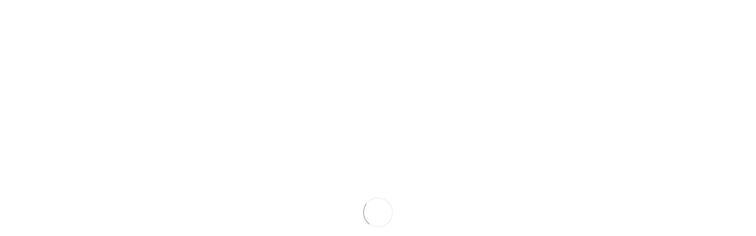

--- FILE ---
content_type: text/html; charset=UTF-8
request_url: https://amethystpaleros.com/press/
body_size: 30358
content:
<!DOCTYPE html><html lang="en-US"><head ><meta charset="UTF-8"><style id="litespeed-ccss">body{--wp--preset--color--black:#000000;--wp--preset--color--cyan-bluish-gray:#abb8c3;--wp--preset--color--white:#ffffff;--wp--preset--color--pale-pink:#f78da7;--wp--preset--color--vivid-red:#cf2e2e;--wp--preset--color--luminous-vivid-orange:#ff6900;--wp--preset--color--luminous-vivid-amber:#fcb900;--wp--preset--color--light-green-cyan:#7bdcb5;--wp--preset--color--vivid-green-cyan:#00d084;--wp--preset--color--pale-cyan-blue:#8ed1fc;--wp--preset--color--vivid-cyan-blue:#0693e3;--wp--preset--color--vivid-purple:#9b51e0;--wp--preset--gradient--vivid-cyan-blue-to-vivid-purple:linear-gradient(135deg,rgba(6,147,227,1) 0%,rgb(155,81,224) 100%);--wp--preset--gradient--light-green-cyan-to-vivid-green-cyan:linear-gradient(135deg,rgb(122,220,180) 0%,rgb(0,208,130) 100%);--wp--preset--gradient--luminous-vivid-amber-to-luminous-vivid-orange:linear-gradient(135deg,rgba(252,185,0,1) 0%,rgba(255,105,0,1) 100%);--wp--preset--gradient--luminous-vivid-orange-to-vivid-red:linear-gradient(135deg,rgba(255,105,0,1) 0%,rgb(207,46,46) 100%);--wp--preset--gradient--very-light-gray-to-cyan-bluish-gray:linear-gradient(135deg,rgb(238,238,238) 0%,rgb(169,184,195) 100%);--wp--preset--gradient--cool-to-warm-spectrum:linear-gradient(135deg,rgb(74,234,220) 0%,rgb(151,120,209) 20%,rgb(207,42,186) 40%,rgb(238,44,130) 60%,rgb(251,105,98) 80%,rgb(254,248,76) 100%);--wp--preset--gradient--blush-light-purple:linear-gradient(135deg,rgb(255,206,236) 0%,rgb(152,150,240) 100%);--wp--preset--gradient--blush-bordeaux:linear-gradient(135deg,rgb(254,205,165) 0%,rgb(254,45,45) 50%,rgb(107,0,62) 100%);--wp--preset--gradient--luminous-dusk:linear-gradient(135deg,rgb(255,203,112) 0%,rgb(199,81,192) 50%,rgb(65,88,208) 100%);--wp--preset--gradient--pale-ocean:linear-gradient(135deg,rgb(255,245,203) 0%,rgb(182,227,212) 50%,rgb(51,167,181) 100%);--wp--preset--gradient--electric-grass:linear-gradient(135deg,rgb(202,248,128) 0%,rgb(113,206,126) 100%);--wp--preset--gradient--midnight:linear-gradient(135deg,rgb(2,3,129) 0%,rgb(40,116,252) 100%);--wp--preset--font-size--small:13px;--wp--preset--font-size--medium:20px;--wp--preset--font-size--large:36px;--wp--preset--font-size--x-large:42px;--wp--preset--spacing--20:0.44rem;--wp--preset--spacing--30:0.67rem;--wp--preset--spacing--40:1rem;--wp--preset--spacing--50:1.5rem;--wp--preset--spacing--60:2.25rem;--wp--preset--spacing--70:3.38rem;--wp--preset--spacing--80:5.06rem;--wp--preset--shadow--natural:6px 6px 9px rgba(0, 0, 0, 0.2);--wp--preset--shadow--deep:12px 12px 50px rgba(0, 0, 0, 0.4);--wp--preset--shadow--sharp:6px 6px 0px rgba(0, 0, 0, 0.2);--wp--preset--shadow--outlined:6px 6px 0px -3px rgba(255, 255, 255, 1), 6px 6px rgba(0, 0, 0, 1);--wp--preset--shadow--crisp:6px 6px 0px rgba(0, 0, 0, 1)}.esg-display-none-i{display:none!important}.esg-grid{width:100%;max-width:100%;font-family:'Open Sans',sans-serif;-webkit-backface-visibility:hidden;backface-visibility:hidden;-webkit-transform:translateZ(0);transform:translateZ(0)}@-moz-document url-prefix(){.esg-grid{transform:none!important}}.esg-grid *{-webkit-font-smoothing:antialiased;font-smoothing:antialiased}.esg-grid ul,.esg-grid li{list-style:none;margin:0;padding:0;transform-style:flat!important}.esg-grid li{border:0 solid #fff0;outline:0 solid #fff0;visibility:hidden;display:none}.esg-grid a{border:none;text-decoration:none}.esg-clear{clear:both;height:5px!important;background:none!important}.esg-clear-no-height,.eg-clearfix{clear:both;height:0px!important;background:none!important}.esg-line-break{height:5px;visibility:hidden}.esg-entry-cover{box-sizing:border-box;-moz-box-sizing:border-box;-webkit-box-sizing:border-box;width:100%;height:100%;position:absolute;top:0;left:0;overflow:hidden;border:0 solid #fff0;outline:0 solid #fff0}.esg-entry-media{position:relative;border:0 solid #fff0;outline:0 solid #fff0;overflow:hidden}.esg-entry-media{width:100%}.esg-entry-media img{width:100%;height:auto;max-width:none!important;min-width:none!important}.esg-media-cover-wrapper{position:relative;width:100%;backface-visibility:hidden}.esg-entry-cover .esg-overlay{position:absolute;top:0;left:0;width:100%;height:100%;border:0 solid #fff0;outline:0 solid #fff0}.esg-filters{position:relative;z-index:50;-webkit-backface-visibility:hidden}.esg-filter-wrapper{display:inline-block}[class^="eg-icon-"]:before{font-family:"eg-font";font-style:normal;font-weight:400;speak:none;display:inline-block;text-decoration:inherit;width:1em;margin-right:.2em;text-align:center;font-variant:normal;text-transform:none;line-height:1em;margin-left:.2em}.esg-filter-wrapper{visibility:hidden}.esg-mobile-filter-button{display:none}.eg-icon-down-open:before{content:'\e83b'}.eg-icon-search:before{content:'\e802'}body{margin:0}article,figure,footer,header,main,section{display:block}template{display:none}a{background-color:#fff0;text-decoration:none}strong{font-weight:700}img{border:0;vertical-align:middle}svg:not(:root){overflow:hidden}figure{margin:0}button{color:inherit;font:inherit;margin:0}button{overflow:visible}button{text-transform:none}button{-webkit-appearance:button;appearance:button}button::-moz-focus-inner{border:0;padding:0}button{font-family:inherit;font-size:inherit;line-height:inherit}ul{margin-bottom:10px}ul{margin-top:0}.container{margin-right:auto;margin-left:auto;padding-left:15px;padding-right:15px}@media (min-width:768px){.container{width:750px}}@media (min-width:992px){.container{width:970px}}@media (min-width:1200px){.container{width:1170px}}.collapse{display:none}.d-none{display:none}@-ms-viewport{width:device-width}.screen-reader-text{clip:rect(1px,1px,1px,1px);position:absolute!important;height:1px;width:1px;overflow:hidden;white-space:nowrap}body{font-family:"Be Vietnam Pro",sans-serif;font-size:18px;line-height:1.7;font-weight:400}.h2,.h3,.h5,.h6,h2,h3,h5,h6{font-family:"Syne",sans-serif;margin:1em 0 .5em;font-weight:700;line-height:1.2em;color:#181b31}.h2,h2{margin-top:.75em;font-size:40px}.h3,h3{font-size:32px}.h5,h5{font-size:21px}.h6,h6{font-size:18px}.elementor-screen-only,.screen-reader-text{position:absolute;top:-10000em;width:1px;height:1px;margin:-1px;padding:0;overflow:hidden;clip:rect(0,0,0,0);border:0}.elementor{-webkit-hyphens:manual;-ms-hyphens:manual;hyphens:manual}.elementor *,.elementor :after,.elementor :before{-webkit-box-sizing:border-box;box-sizing:border-box}.elementor a{-webkit-box-shadow:none;box-shadow:none;text-decoration:none}.elementor img{height:auto;max-width:100%;border:none;border-radius:0;-webkit-box-shadow:none;box-shadow:none}.elementor .elementor-widget:not(.elementor-widget-text-editor):not(.elementor-widget-theme-post-content) figure{margin:0}.elementor-widget-wrap>.elementor-element.elementor-absolute{position:absolute}.elementor-widget-wrap .elementor-element.elementor-widget__width-auto{max-width:100%}.elementor-element{--flex-direction:initial;--flex-wrap:initial;--justify-content:initial;--align-items:initial;--align-content:initial;--gap:initial;--flex-basis:initial;--flex-grow:initial;--flex-shrink:initial;--order:initial;--align-self:initial;-webkit-box-orient:vertical;-webkit-box-direction:normal;-ms-flex-direction:var(--flex-direction);flex-direction:var(--flex-direction);-ms-flex-wrap:var(--flex-wrap);flex-wrap:var(--flex-wrap);-webkit-box-pack:var(--justify-content);-ms-flex-pack:var(--justify-content);justify-content:var(--justify-content);-webkit-box-align:var(--align-items);-ms-flex-align:var(--align-items);align-items:var(--align-items);-ms-flex-line-pack:var(--align-content);align-content:var(--align-content);gap:var(--gap);-ms-flex-preferred-size:var(--flex-basis);flex-basis:var(--flex-basis);-webkit-box-flex:var(--flex-grow);-ms-flex-positive:var(--flex-grow);flex-grow:var(--flex-grow);-ms-flex-negative:var(--flex-shrink);flex-shrink:var(--flex-shrink);-webkit-box-ordinal-group:var(--order);-ms-flex-order:var(--order);order:var(--order);-ms-flex-item-align:var(--align-self);align-self:var(--align-self)}.elementor-element.elementor-absolute{z-index:1}.elementor-align-center{text-align:center}.elementor-align-left{text-align:left}.elementor-align-justify .elementor-button{width:100%}:root{--page-title-display:block}.elementor-section{position:relative}.elementor-section .elementor-container{display:-webkit-box;display:-ms-flexbox;display:flex;margin-right:auto;margin-left:auto;position:relative}@media (max-width:1199px){.elementor-section .elementor-container{-ms-flex-wrap:wrap;flex-wrap:wrap}}.elementor-section.elementor-section-boxed>.elementor-container{max-width:1140px}.elementor-section.elementor-section-items-middle>.elementor-container{-webkit-box-align:center;-ms-flex-align:center;align-items:center}@media (min-width:768px){.elementor-section.elementor-section-height-full{height:100vh}.elementor-section.elementor-section-height-full>.elementor-container{height:100%}}.elementor-widget-wrap{position:relative;width:100%;-ms-flex-wrap:wrap;flex-wrap:wrap;-ms-flex-line-pack:start;align-content:flex-start}.elementor:not(.elementor-bc-flex-widget) .elementor-widget-wrap{display:-webkit-box;display:-ms-flexbox;display:flex}.elementor-widget-wrap>.elementor-element{width:100%}.elementor-widget{position:relative}.elementor-widget:not(:last-child){margin-bottom:20px}.elementor-widget:not(:last-child).elementor-widget__width-auto{margin-bottom:0}.elementor-column{min-height:1px}.elementor-column{position:relative;display:-webkit-box;display:-ms-flexbox;display:flex}.elementor-column-gap-default>.elementor-column>.elementor-element-populated{padding:10px}.elementor-column-gap-extended>.elementor-column>.elementor-element-populated{padding:15px}.elementor-inner-section .elementor-column-gap-no .elementor-element-populated{padding:0}@media (min-width:768px){.elementor-column.elementor-col-33{width:33.333%}.elementor-column.elementor-col-50{width:50%}.elementor-column.elementor-col-100{width:100%}}@media (max-width:767px){.elementor-column{width:100%}}.elementor-grid{display:grid;grid-column-gap:var(--grid-column-gap);grid-row-gap:var(--grid-row-gap)}.elementor-grid .elementor-grid-item{min-width:0}.elementor-grid-0 .elementor-grid{display:inline-block;width:100%;word-spacing:var(--grid-column-gap);margin-bottom:calc(-1 * var(--grid-row-gap))}.elementor-grid-0 .elementor-grid .elementor-grid-item{display:inline-block;margin-bottom:var(--grid-row-gap);word-break:break-word}@media (max-width:1199px){.elementor-grid-tablet-3 .elementor-grid{grid-template-columns:repeat(3,1fr)}}.e-container{--border-radius:0;--display:flex;--flex-direction:column;--flex-basis:auto;--flex-grow:0;--flex-shrink:1;--content-width:Min(100%,var(--container-max-width,1140px));--width:100%;--min-height:initial;--height:auto;--text-align:initial;--margin-top:0;--margin-right:0;--margin-bottom:0;--margin-left:0;--padding-top:var(--container-default-padding-top,10px);--padding-right:var(--container-default-padding-right,10px);--padding-bottom:var(--container-default-padding-bottom,10px);--padding-left:var(--container-default-padding-left,10px);--position:relative;--z-index:revert;--overflow:visible;--gap:var(--widgets-spacing,20px);--overlay-mix-blend-mode:initial;--overlay-opacity:1;position:var(--position);display:var(--display);text-align:var(--text-align);-webkit-box-orient:vertical;-webkit-box-direction:normal;-ms-flex-direction:var(--flex-direction);flex-direction:var(--flex-direction);-webkit-box-flex:var(--flex-grow);-ms-flex:var(--flex-grow) var(--flex-shrink) var(--flex-basis);flex:var(--flex-grow) var(--flex-shrink) var(--flex-basis);width:var(--width);min-width:0;min-height:var(--min-height);height:var(--height);border-radius:var(--border-radius);margin:var(--margin-top) var(--margin-right) var(--margin-bottom) var(--margin-left);padding:var(--padding-top) max(var(--padding-right),(100% - var(--content-width))/2) var(--padding-bottom) max(var(--padding-left),(100% - var(--content-width))/2);z-index:var(--z-index);overflow:var(--overflow);isolation:isolate}:is(.elementor-section-wrap,[data-elementor-id])>.e-container{--margin-right:auto;--margin-left:auto;max-width:min(100%,var(--width))}.e-container .elementor-widget.elementor-widget{margin-bottom:0}.e-container:before{content:var(--background-overlay);display:block;position:absolute;z-index:-1;width:100%;height:100%;left:0;top:0;mix-blend-mode:var(--overlay-mix-blend-mode);opacity:var(--overlay-opacity);border-radius:var(--border-radius)}.e-container .elementor-widget{min-width:0}.e-container>.elementor-widget>.elementor-widget-container{height:100%}.elementor .e-container.e-container>.elementor-widget{max-width:100%}@media (max-width:767px){.e-container{--width:100%;--flex-wrap:wrap}}.elementor-button{display:inline-block;line-height:1;background-color:#818a91;font-size:15px;padding:12px 24px;border-radius:3px;color:#fff;fill:#fff;text-align:center}.elementor-button:visited{color:#fff}.elementor-button span{text-decoration:inherit}.elementor-icon{display:inline-block;line-height:1;color:#818a91;font-size:50px;text-align:center}.elementor-icon i{width:1em;height:1em;position:relative;display:block}.elementor-icon i:before{position:absolute;left:50%;-webkit-transform:translateX(-50%);-ms-transform:translateX(-50%);transform:translateX(-50%)}.elementor-shape-circle .elementor-icon{border-radius:50%}@media (max-width:767px){.elementor .elementor-hidden-mobile{display:none}}@media (min-width:768px) and (max-width:1199px){.elementor .elementor-hidden-tablet{display:none}}@media (min-width:1200px) and (max-width:99999px){.elementor .elementor-hidden-desktop{display:none}}.elementor-kit-431{--e-global-color-primary:#2A73A5;--e-global-color-text:#4B4B4B;--e-global-typography-primary-font-family:"DM Sans";--e-global-typography-primary-font-weight:400;--e-global-typography-secondary-font-family:"DM Serif Text";--e-global-typography-secondary-font-weight:400;--e-global-typography-text-font-family:"DM Sans";--e-global-typography-text-font-weight:400;--e-global-typography-accent-font-family:"DM Sans";--e-global-typography-accent-font-weight:500;color:#4B4B4B;font-family:"Montserrat",Sans-serif;font-size:16px;font-weight:400;line-height:1.642em;letter-spacing:0}body.elementor-page{--color-gradient-start:#2A73A5;--color-gradient-stop:#2A73A5}h2,.h2{color:#000;font-family:"Montserrat",Sans-serif;font-size:32px;font-weight:700;line-height:1.06em;letter-spacing:0}h3,.h3{color:#000;font-family:"Montserrat",Sans-serif;font-size:24px;font-weight:400;line-height:1.25em;letter-spacing:0}h5,.h5{color:#000;font-family:"Montserrat",Sans-serif;font-size:22px;font-weight:400;line-height:1.68em;letter-spacing:0}h6,.h6{color:#000;font-family:"Montserrat",Sans-serif;font-size:13px;font-weight:700;text-transform:uppercase;line-height:1.2em;letter-spacing:1.3px}.main-header .navbar-brand{max-width:70px}.elementor-section.elementor-section-boxed>.elementor-container{max-width:1170px}.e-container{--container-max-width:1170px}.elementor-widget:not(:last-child){margin-bottom:0}.elementor-element{--widgets-spacing:0px}@media (max-width:1199px){.elementor-section.elementor-section-boxed>.elementor-container{max-width:1024px}.e-container{--container-max-width:1024px}}@media (max-width:767px){.elementor-section.elementor-section-boxed>.elementor-container{max-width:767px}.e-container{--container-max-width:767px}}.elementor-16356 .elementor-element.elementor-element-a8340f9>.elementor-container{max-width:1200px}.elementor-16356 .elementor-element.elementor-element-a8340f9{margin-top:10px;margin-bottom:0;padding:100px 0 0 0}.elementor-16356 .elementor-element.elementor-element-6716585>.elementor-container{max-width:1282px}.elementor-16356 .elementor-element.elementor-element-78b784d .ld-fh-element{color:dimgray}.elementor-16356 .elementor-element.elementor-element-78b784d .ld-fh-element{font-size:36px;white-space:normal;margin:.25em 0em .1em 0em}.elementor-16356 .elementor-element.elementor-element-78b784d{width:auto;max-width:auto}.elementor-16356 .elementor-element.elementor-element-aa0b154>.elementor-widget-container{margin:30px 0 0 0}.elementor-16356 .elementor-element.elementor-element-aa0b154{width:auto;max-width:auto}.elementor-16356 .elementor-element.elementor-element-4c20633.elementor-column.elementor-element[data-element_type="column"]>.elementor-widget-wrap.elementor-element-populated{align-content:center;align-items:center}.elementor-16356 .elementor-element.elementor-element-a042e95{padding:0 0 0 0}.elementor-16356 .elementor-element.elementor-element-dfd68c7.elementor-column.elementor-element[data-element_type="column"]>.elementor-widget-wrap.elementor-element-populated{align-content:flex-end;align-items:flex-end}.elementor-16356 .elementor-element.elementor-element-dfd68c7>.elementor-element-populated{border-style:solid;border-width:0 0 1px 0;border-color:#040404}.elementor-16356 .elementor-element.elementor-element-3725649 .ld-fancy-heading{text-align:right}.elementor-16356 .elementor-element.elementor-element-39e5c622>.elementor-container>.elementor-column>.elementor-widget-wrap{align-content:center;align-items:center}.elementor-16356 .elementor-element.elementor-element-39e5c622{padding:0 0 100px 0}.elementor-16356 .elementor-element.elementor-element-5e1adfe3.elementor-column.elementor-element[data-element_type="column"]>.elementor-widget-wrap.elementor-element-populated{align-content:center;align-items:center}.elementor-16356 .elementor-element.elementor-element-5e1adfe3>.elementor-element-populated{padding:30px 30px 30px 30px}body.elementor-page-16356 #lqd-site-content{background-color:#FFF}@media (max-width:1199px){.elementor-16356 .elementor-element.elementor-element-a8340f9{padding:50px 10px 50px 10px}.elementor-16356 .elementor-element.elementor-element-7243f5e>.elementor-element-populated{margin:20px 0 0 0;--e-column-margin-right:0px;--e-column-margin-left:0px}.elementor-16356 .elementor-element.elementor-element-78b784d .ld-fh-element{font-size:30px}.elementor-16356 .elementor-element.elementor-element-5e1adfe3.elementor-column.elementor-element[data-element_type="column"]>.elementor-widget-wrap.elementor-element-populated{align-content:flex-start;align-items:flex-start}.elementor-16356 .elementor-element.elementor-element-5e1adfe3>.elementor-element-populated{padding:20px 20px 20px 20px}}@media (max-width:767px){.elementor-16356 .elementor-element.elementor-element-78b784d .ld-fh-element{font-size:36px;margin:0 0 0 0}.elementor-16356 .elementor-element.elementor-element-a042e95{padding:10px 0 40px 0}}@media (min-width:768px){.elementor-16356 .elementor-element.elementor-element-7243f5e{width:61.957%}.elementor-16356 .elementor-element.elementor-element-4c20633{width:38%}}.lqd-gdpr-accept{padding:8px 23px;border:none;border-radius:50em;background:#eff3f5;font-size:14px;line-height:1em;color:#184341}.lqd-gdpr-left{padding-inline-end:16px}.lqd-gdpr-inner{display:flex;align-items:center}#lqd-gdpr{padding:10px 10px 10px 20px;border-radius:50px;position:fixed;bottom:3.5rem;left:50%;z-index:10152;background-color:#fff;font-size:.9em;line-height:1.5em;color:rgb(0 0 0 / .86);box-shadow:0 20px 60px rgb(92 107 149 / .15);opacity:0;visibility:hidden;transform:translate(-50%,0)}#lqd-gdpr,#lqd-gdpr:before,#lqd-gdpr:after,#lqd-gdpr *,#lqd-gdpr *:before,#lqd-gdpr *:after{box-sizing:border-box}@media screen and (max-width:540px){#lqd-gdpr{min-width:320px;border-radius:4px;text-align:center}.lqd-gdpr-left{padding:0;margin-bottom:.75em}.lqd-gdpr-inner{flex-direction:column}}html{scroll-behavior:smooth}.esg-filterbutton{font-family:'Montserrat',sans-serif!important;text-transform:none!important;font-weight:400!important;letter-spacing:default!important;font-size:14px!important}.esg-filterbutton.selected{background:#e3d9c9!important}@keyframes lqd-spinner-classical{0%{transform:rotate(0deg)}to{transform:rotate(360deg)}}body{--color-font:var(--e-global-color-text, #626974);--color-primary:var(--e-global-color-primary, #184341);--color-secondary:var(--e-global-color-secondary);--color-link:#5b7bfb;--color-link-hover:#181b31;--color-gradient-start:#007fff;--color-gradient-stop:#ff4d54;--lqd-site-width:1140px;--lqd-z-index:20;--lqd-sticky-header-height:0px;--lqd-sticky-header-sentinel-top:100%;--lqd-sticky-header-placeholder-height:80px;--lqd-snickersbar-animation-time:1.2s;--lqd-snickersbar-stay-time:4s;--lqd-menu-items-top-padding:10px;--lqd-menu-items-bottom-padding:10px;--lqd-menu-items-left-padding:15px;--lqd-menu-items-right-padding:15px;--lqd-cc-bc:var(--color-primary);--lqd-cc-bg:var(--color-primary);--lqd-cc-size-outer:35px;--lqd-cc-size-inner:7px;--lqd-cc-bw:1px;--lqd-cc-br:calc(var(--lqd-cc-size-outer) / 2);--lqd-cc-active-bc:var(--color-primary);--lqd-cc-active-bg:var(--color-primary);--lqd-cc-active-bw:1px;--lqd-cc-active-circle-color:#fff;--lqd-cc-active-circle-txt:#000;--lqd-cc-active-arrow-color:#fff;--lqd-cc-blend-mode:unset}*,:after,:before{box-sizing:border-box}body,html{max-width:100vw}html{font-size:100%;overflow-x:hidden}body{color:var(--color-font);-webkit-font-smoothing:antialiased;-moz-osx-font-smoothing:grayscale}p{margin-top:0;margin-bottom:1.5em}#lqd-site-content,#wrap{position:relative;background-color:#fff}#lqd-site-content{z-index:2}#lqd-contents-wrap>.elementor:after,#lqd-contents-wrap>.elementor:before{content:"";display:table}#lqd-contents-wrap>.elementor:after{clear:both}.elementor-page:not(.has-sidebar):not(.single-product) #lqd-site-content>.container{max-width:none;width:100%;padding:0}@media screen and (max-width:879px){body{overflow:hidden}}a{text-decoration:none;color:var(--color-link)}img{max-width:100%;height:auto}.d-block{display:block}.d-inline-block{display:inline-block}.inline-nav>li{width:auto!important}.inline-nav>li,.inline-nav>li>a{display:inline-flex!important}.lqd-overlay{position:absolute;top:0;left:0;width:100%;height:100%}.reset-ul{padding:0;margin:0;list-style:none}.screen-reader-text{position:absolute;width:1px;height:1px;padding:0;margin:-1px;overflow:hidden;clip:rect(0,0,0,0);white-space:nowrap;border:0}.border-radius-circle{border-radius:10em}.align-items-center{align-items:center}.d-flex{display:flex}.d-inline-flex{display:inline-flex}.flex-column{flex-direction:column}.flex-grow-1{flex-grow:1}.justify-content-center{justify-content:center}.overflow-hidden{overflow:hidden}.p-0{padding:0}.pos-abs{position:absolute}.pos-fix{position:fixed}.pos-rel{position:relative}.ws-nowrap{white-space:nowrap}.w-100{width:100%}.z-index-1{z-index:1}.z-index-2{z-index:2}.z-index-3{z-index:3}.main-header{max-width:100vw;position:relative;top:var(--lqd-top-scroll-ind-height,0);z-index:99}.main-header .e-container{--position:static;--align-items:center}.main-header .elementor-widget-ld_header_menu{position:static}.main-header>.elementor>.elementor-section>.elementor-container>.elementor-column>.elementor-widget-wrap{flex-direction:row;flex-grow:1}.main-header>.elementor>.elementor-section>.elementor-container>.elementor-column>.elementor-widget-wrap>.elementor-widget{margin-bottom:0}.main-header>.elementor>.elementor-section>.elementor-container>.elementor-column>.elementor-widget-wrap>.elementor-element{width:auto}.main-header-overlay{position:absolute;top:var(--lqd-top-scroll-ind-height,0);left:0;right:0}.lqd-sticky-placeholder{height:var(--lqd-sticky-header-placeholder-height,0)}[data-sticky-header=true]{transform:translateZ(0)}.navbar-visible-ontoggle{padding-inline-end:5px;padding-inline-start:5px}.navbar-visible-ontoggle .main-nav>li{opacity:0;visibility:hidden;transform:translateX(5px)}.elementor .nav-trigger{border:0;font-size:1em;text-shadow:none;outline:0;padding:0;border-radius:3em;background:0 0;background-color:#fff0;box-shadow:none;color:#000}.nav-trigger .bars{border-radius:inherit;align-items:inherit;justify-content:inherit}.nav-trigger .bar,.nav-trigger .bar:after,.nav-trigger .bar:before{background-color:currentColor}.nav-trigger .bar:last-child{margin-bottom:0!important}.nav-trigger .txt{line-height:1;white-space:nowrap}.nav-trigger.txt-left{flex-direction:row-reverse}.nav-trigger.txt-left .txt{margin-inline-end:20px}.nav-trigger.style-1 .bar{width:25px;height:2px;margin-bottom:4px}.nav-trigger.style-1 .bar:first-child,.nav-trigger.style-1 .bar:last-child{transform-origin:0}.nav-trigger.style-1 .bar:first-child{width:20px}.nav-trigger.style-1 .bar:nth-child(2):before{content:"";display:inline-block;width:100%;height:100%;position:absolute;top:0;left:0;background-color:inherit;transform:rotate(0) scaleX(0)}.nav-trigger.style-1 .bar:last-child{width:15px}.ld-module-dropdown{top:100%;right:0;z-index:20;background-color:#fff;text-align:left}.navbar-brand{height:auto;line-height:normal;order:0;flex-shrink:0}.navbar-brand .logo-dark,.navbar-brand .logo-light{top:0;left:0;opacity:0;visibility:hidden}.navbar-brand-inner{display:grid;place-items:center}.module-primary-nav{position:static;min-height:100%}.main-nav{flex:1 auto}.main-nav>li,.main-nav>li>a{position:relative;flex-direction:column;display:flex}.main-nav>li>a{flex:1 auto;flex-direction:row;align-items:center;padding:var(--lqd-menu-items-top-padding,10px) var(--lqd-menu-items-right-padding,15px) var(--lqd-menu-items-bottom-padding,10px) var(--lqd-menu-items-left-padding,15px);z-index:1;color:#a7a9b8;white-space:nowrap}.main-nav>li.current-menu-item>a{color:#184341}.main-nav.lqd-menu-items-block{display:block!important;margin:0;justify-content:unset!important}.main-nav.lqd-menu-items-block>li{align-items:unset!important}.ld-sd-inner .main-nav>li,.ld-sd-inner>div,.main-nav.lqd-menu-items-block>li>a{width:100%}.ld-sd-inner .main-nav{flex-wrap:wrap}.elementor-widget-ld_header_menu .navbar-collapse{flex:1 auto;overflow:visible;height:auto!important}.main-header .elementor-widget-ld_header_menu{align-items:stretch;height:100%}.main-header .elementor-widget-ld_header_menu>.elementor-widget-container{height:100%;display:flex;align-items:stretch}.lqd-scrl-indc-inner{color:inherit}.lqd-scrl-indc-el{background-color:currentColor}.ld-sd-inner{display:flex;min-height:100%;flex-direction:column;text-align:start}.ld-sd-wrap{width:100%;height:100%;position:relative;overflow-y:auto;overflow-x:hidden;overscroll-behavior:contain;opacity:0;transform:translate3d(25%,0,0)}.ld-module-sd{display:flex;justify-content:center;writing-mode:horizontal-tb}.ld-module-sd>.ld-module-dropdown{display:block;position:fixed;top:0;right:0;z-index:100;width:400px;max-width:87vw;height:100vh!important;background-color:#fff;box-shadow:0 0 50px rgb(0 0 0 / .15);transform:translate3d(100%,0,0);opacity:0}.ld-module-sd-left .ld-module-dropdown{left:0;right:auto;transform:translate3d(-100%,0,0)}.ld-module-sd-left .ld-sd-wrap{transform:translate3d(-25%,0,0)}.ld-module-sd-hover>.nav-trigger.collapsed{z-index:auto}.ld-module-sd,.ld-module-sd>.nav-trigger{height:100%}.ld-sd-wrap{padding:unset!important}.ld-sd-wrap .elementor-widget-ld_header_menu{align-items:unset!important}.ld-sd-wrap .elementor-widget-ld_header_menu,.ld-sd-wrap .elementor-widget-ld_header_menu>.elementor-widget-container{display:unset!important;min-height:unset!important}.ld-sd-wrap .elementor-widget-ld_header_menu{height:unset!important}.main-header .elementor-widget-ld_header_sidedrawer,.main-header .elementor-widget-ld_header_sidedrawer>.elementor-widget-container{height:100%}.main-header .elementor-widget-ld_header_sidedrawer>.elementor-widget-container{display:flex;align-items:stretch}@media screen and (max-width:992px){[data-overlay-onmobile=true] .main-header:not(.is-stuck){width:100%;position:absolute;top:0;left:0}}@media screen and (min-width:1200px){[data-sticky-footer]{position:-webkit-sticky;position:sticky;bottom:0;overflow:hidden}}@media screen and (max-width:768px){.main-footer{transform:none!important;visibility:visible!important}}.lqd-back-to-top{bottom:50px;right:50px;z-index:10;opacity:0;visibility:hidden;transform:translateY(25px)}.lqd-back-to-top a{width:45px;height:45px;background-color:#fff;box-shadow:0 0 30px -2px rgb(0 0 0 / .15);font-size:10px;color:#000}.lqd-back-to-top a svg{line-height:1;margin-top:-1px;mix-blend-mode:difference}.lqd-back-to-top .lqd-scrl-indc-el{background-color:currentColor}[data-custom-animations=true].elementor-section:not(.ca-initvalues-applied)>.elementor-container>.elementor-column,[data-custom-animations=true]:not(.elementor-section):not(.ca-initvalues-applied){opacity:0!important}:root{--frame-width:20px}.lqd-preloader-inner{display:inline-flex;width:100%;height:100%;position:absolute;top:0;left:0;align-items:inherit;justify-content:inherit;overflow:hidden}.lqd-preloader-wrap{display:flex;width:100vw;height:100vh;position:fixed;top:0;left:0;align-items:center;justify-content:center;z-index:9999}.lqd-page-not-loaded{overflow:hidden}.lqd-preloader-spc-el{width:50px;height:50px;border-top:1px solid rgb(0 0 0 / .1);border-right:1px solid rgb(0 0 0 / .1);border-bottom:1px solid rgb(0 0 0 / .1);border-left:1px solid rgb(0 0 0 / .5);border-radius:50em;animation:lqd-spinner-classical .7s infinite linear}.lqd-preloader-spinner-classsical{background-color:#fff}.btn{display:inline-flex;border-radius:0;vertical-align:middle;line-height:inherit;text-align:unset}.btn-solid{--btn-pt:1.15em;--btn-pe:2.1em;--btn-pb:1.15em;--btn-ps:2.1em;padding:var(--btn-pt) var(--btn-pe) var(--btn-pb) var(--btn-ps);background:var(--color-primary);box-shadow:0 0 0 #fff0;color:#fff}.btn{--icon-w:0px;--icon-h:0px;--icon-mt:0px;--icon-me:0px;--icon-mb:0px;--icon-ms:8px;--icon-font-size:1em}.btn-icon{display:inline-flex;align-items:center;justify-content:center;margin-top:var(--icon-mt);margin-inline-end:var(--icon-me);margin-bottom:var(--icon-mb);margin-inline-start:var(--icon-ms)}.btn-icon i{position:relative;z-index:3}.btn-icon i{font-size:var(--icon-font-size);letter-spacing:0}.btn-hover-reveal{--icon-move:0px;--icon-ms:0px;--icon-me:0px;--txt-move:calc(var(--icon-move) * -1)}.btn-hover-reveal .btn-icon{position:absolute;top:auto;opacity:0;transform:translateX(0)}.btn-hover-reveal.btn-icon-right{--icon-move:calc(var(--icon-font-size) + var(--icon-ms))}.btn-hover-reveal.btn-icon-right .btn-icon{margin-inline-end:0;right:var(--btn-pe,0)}.btn-extended-lines{--extended-line-size:12px;overflow:visible!important}.btn-extended-line{width:var(--extended-line-size);height:var(--extended-line-size);border:1px solid var(--color-primary);transform:rotate(180deg)}.btn-extended-line-tl,.btn-extended-line-tr{top:0}.btn-extended-line-bl,.btn-extended-line-br{bottom:0}.btn-extended-line-bl,.btn-extended-line-tl{left:0}.btn-extended-line-br,.btn-extended-line-tr{right:0}.btn-extended-line-tl{border-right:none!important;border-bottom:none!important;transform-origin:top left}.btn-extended-line-tr{border-bottom:none!important;border-left:none!important;transform-origin:top right}.btn-extended-line-br{border-top:none!important;border-left:none!important;transform-origin:bottom right}.btn-extended-line-bl{border-top:none!important;border-right:none!important;transform-origin:bottom left}.lqd-contact-form{--input-margin-bottom:20px;--inputs-margin:0 0 var(--input-margin-bottom) 0}.lqd-contact-form p{margin-bottom:0;position:relative}.lqd-custom-menu>ul>li,.lqd-custom-menu>ul>li>a{display:flex;align-items:center;position:relative}.lqd-custom-menu>ul>li,.lqd-custom-menu>ul>li>a{width:100%}.lqd-custom-menu>ul>li{flex-wrap:wrap}.elementor-widget-ld_custom_menu>.elementor-widget-container{min-height:1px}.lqd-imggrp-single figure,.lqd-imggrp-single img{border-radius:inherit}.ld-fh-element{margin-top:0;margin-bottom:.5em;vertical-align:middle}.lqd-imggrp-img-container{max-width:100%}.lqd-imggrp-single figure{display:inline-block;margin:0!important}.iconbox-icon-container{border:0 solid #f2f4f7;line-height:1em;color:var(--color-primary)}.iconbox-icon-container i{height:auto}.iconbox-icon-container i{display:inline-block}.iconbox-icon-container i{font-size:1em}.iconbox p{margin-bottom:0}.elementor-widget-ld_icon_box .elementor-widget-container{margin-bottom:30px}.elementor-widget-ld_icon_box.elementor-align-center .iconbox-side{flex-grow:0}.elementor-widget-ld_icon_box.elementor-align-center>.elementor-widget-container{display:flex;flex-wrap:wrap;justify-content:center}.elementor-widget-ld_icon_box.elementor-align-center .iconbox-side .contents{text-align:start}.iconbox-side .iconbox-icon-wrap{margin-inline-end:15px}.lqd-lity-hide{display:none}.lqd-modal{width:100%;position:relative;padding:25px 2em}.lqd-modal[data-modal-type=fullscreen]{padding:0!important}body{--lqd-cc-active-bw:1px;--lqd-cc-active-circle-txt:rgb(255, 255, 255);--lqd-cc-active-circle-color:rgb(0, 0, 0)}#lqd-gdpr{padding:;border-radius:}#lqd-gdpr .lqd-gdpr-accept{padding:;border-radius:}.lqd-back-to-top{position:fixed;bottom:50px;right:80px}.elementor-13652 .elementor-element.elementor-element-e24ad95>.elementor-container>.elementor-column>.elementor-widget-wrap{align-content:center;align-items:center}.elementor-13652 .elementor-element.elementor-element-e24ad95{margin-top:0;margin-bottom:0;padding:0 50px 0 50px}.elementor-13652 .elementor-element.elementor-element-ea4ed02>.elementor-element-populated{margin:0 0 0 0;--e-column-margin-right:0px;--e-column-margin-left:0px}.elementor-13652 .elementor-element.elementor-element-b9271b1 .nav-trigger .txt{margin-inline-end:0}.elementor-13652 .elementor-element.elementor-element-b9271b1 .nav-trigger .bars{width:55px;height:55px}.elementor-13652 .elementor-element.elementor-element-b9271b1>.elementor-widget-container{margin:0 20px 0 0}.elementor-13652 .elementor-element.elementor-element-8bc2e33 .ld-module-sd>.ld-module-dropdown{width:350px}.elementor-13652 .elementor-element.elementor-element-8bc2e33 .nav-trigger .txt{margin-inline-end:0}.elementor-13652 .elementor-element.elementor-element-8bc2e33 .nav-trigger .bars{width:55px;height:55px}.elementor-13652 .elementor-element.elementor-element-94bf98d{--lqd-menu-items-top-padding:10px;--lqd-menu-items-right-padding:15px;--lqd-menu-items-bottom-padding:10px;--lqd-menu-items-left-padding:15px;top:0}body:not(.rtl) .elementor-13652 .elementor-element.elementor-element-94bf98d{left:100px}.elementor-13652 .elementor-element.elementor-element-80e8e8d.elementor-column>.elementor-widget-wrap{justify-content:center}.elementor-13652 .elementor-element.elementor-element-c906eb3 .module-logo{padding-top:15px;padding-inline-end:0;padding-bottom:15px;padding-inline-start:0}.elementor-13652 .elementor-element.elementor-element-c906eb3{z-index:999999}.elementor-13652 .elementor-element.elementor-element-e55ba3d.elementor-column>.elementor-widget-wrap{justify-content:flex-end}.elementor-13652 .elementor-element.elementor-element-eb86fe3 .btn{width:165px;height:50px;--icon-font-size:1em;font-weight:600;color:dimgray;fill:dimgray}.elementor-13652 .elementor-element.elementor-element-eb86fe3 .btn,.elementor-13652 .elementor-element.elementor-element-eb86fe3 .btn:before{background-color:#F3EFEB}.elementor-13652 .elementor-element.elementor-element-eb86fe3 .btn{border-style:solid;border-width:1px 1px 1px 1px;border-color:dimgray}.elementor-13652 .elementor-element.elementor-element-eb86fe3 .btn:after{background-color:#E3D9C9}.elementor-13652 .elementor-element.elementor-element-450e057{--content-width:100%;--flex-direction:row;--container-widget-width:initial;--container-widget-height:100%;--container-widget-flex-grow:1}.elementor-13652 .elementor-element.elementor-element-450e057:not(.elementor-motion-effects-element-type-background){background-color:#FFF}.elementor-13652 .elementor-element.elementor-element-d754a9d .ld-module-sd>.ld-module-dropdown{width:350px}.elementor-13652 .elementor-element.elementor-element-d754a9d .nav-trigger .bars{width:55px;height:55px}.elementor-13652 .elementor-element.elementor-element-bd16d97 .iconbox-icon-container{font-size:24px;color:dimgray}.elementor-13652 .elementor-element.elementor-element-bd16d97 .iconbox-side .iconbox-icon-wrap{margin-inline-end:24px}.elementor-13652 .elementor-element.elementor-element-bd16d97 .iconbox{text-align:center}.elementor-13652 .elementor-element.elementor-element-bd16d97 .contents p{color:dimgray}.elementor-13652 .elementor-element.elementor-element-d392fb0 .iconbox-icon-container{font-size:24px;color:dimgray}.elementor-13652 .elementor-element.elementor-element-d392fb0 .iconbox-side .iconbox-icon-wrap{margin-inline-end:24px}.elementor-13652 .elementor-element.elementor-element-d392fb0 .iconbox{text-align:left}.elementor-13652 .elementor-element.elementor-element-d392fb0 .contents p{color:dimgray}.elementor-13652 .elementor-element.elementor-element-0915608 .btn{width:165px;height:50px;font-weight:600;color:dimgray;fill:dimgray}.elementor-13652 .elementor-element.elementor-element-0915608 .btn,.elementor-13652 .elementor-element.elementor-element-0915608 .btn:before{background-color:#F3EFEB}.elementor-13652 .elementor-element.elementor-element-0915608 .btn{border-style:solid;border-width:1px 1px 1px 1px;border-color:dimgray}.elementor-13652 .elementor-element.elementor-element-0915608 .btn:after{background-color:#E3D9C9}@media (max-width:1199px){body:not(.rtl) .elementor-13652 .elementor-element.elementor-element-94bf98d{left:61px}.elementor-13652 .elementor-element.elementor-element-94bf98d{top:77px}.elementor-13652 .elementor-element.elementor-element-450e057{--justify-content:space-between}.elementor-13652 .elementor-element.elementor-element-d754a9d>.elementor-widget-container{margin:0 20px 0 0;padding:0 0 0 0}.elementor-13652 .elementor-element.elementor-element-bd16d97 .iconbox-icon-container{font-size:20px}.elementor-13652 .elementor-element.elementor-element-bd16d97 .iconbox-side .iconbox-icon-wrap{margin-inline-end:5px}.elementor-13652 .elementor-element.elementor-element-bd16d97 .contents p{font-size:12px}.elementor-13652 .elementor-element.elementor-element-bd16d97>.elementor-widget-container{margin:6px 0 0 0}.elementor-13652 .elementor-element.elementor-element-82e7497 img{max-width:70px}.elementor-13652 .elementor-element.elementor-element-d392fb0 .iconbox-icon-container{font-size:20px}.elementor-13652 .elementor-element.elementor-element-d392fb0 .iconbox-side .iconbox-icon-wrap{margin-inline-end:5px}.elementor-13652 .elementor-element.elementor-element-d392fb0 .contents p{font-size:12px}.elementor-13652 .elementor-element.elementor-element-d392fb0>.elementor-widget-container{margin:6px 0 0 0}.elementor-13652 .elementor-element.elementor-element-0915608 .btn{width:90px;height:40px;font-size:12px}.elementor-13652 .elementor-element.elementor-element-0915608>.elementor-widget-container{padding:0 0 0 0}}.elementor-13652 .elementor-element.elementor-element-b9271b1{display:none}.elementor-13652 .elementor-element.elementor-element-94bf98d{display:none}.elementor-27 .elementor-element.elementor-element-02c10e0{padding:25px 25px 25px 25px}.elementor-27 .elementor-element.elementor-element-3039760{--lqd-menu-items-top-padding:20px;--lqd-menu-items-right-padding:0px;--lqd-menu-items-bottom-padding:20px;--lqd-menu-items-left-padding:0px}.elementor-27 .elementor-element.elementor-element-3039760 .main-nav>li>a{font-size:20px;font-weight:400}.elementor-27 .elementor-element.elementor-element-3039760 .main-nav>li>a{color:#000}.elementor-27 .elementor-element.elementor-element-151883d{--divider-border-style:solid;--divider-color:#000;--divider-border-width:1px}.elementor-27 .elementor-element.elementor-element-151883d .elementor-divider-separator{width:100%}.elementor-27 .elementor-element.elementor-element-151883d .elementor-divider{padding-top:50px;padding-bottom:50px}.elementor-27 .elementor-element.elementor-element-151883d>.elementor-widget-container{margin:0 0 10px 0}.elementor-27 .elementor-element.elementor-element-9a1ca22{--grid-template-columns:repeat(0, auto);--icon-size:25px;--grid-column-gap:28px;--grid-row-gap:0px}.elementor-27 .elementor-element.elementor-element-9a1ca22 .elementor-widget-container{text-align:left}.elementor-27 .elementor-element.elementor-element-9a1ca22 .elementor-social-icon{background-color:#FFF0;--icon-padding:0em}.elementor-27 .elementor-element.elementor-element-9a1ca22 .elementor-social-icon i{color:#000}.elementor-widget-divider{--divider-border-style:none;--divider-border-width:1px;--divider-color:#2c2c2c;--divider-icon-size:20px;--divider-element-spacing:10px;--divider-pattern-height:24px;--divider-pattern-size:20px;--divider-pattern-url:none;--divider-pattern-repeat:repeat-x}.elementor-widget-divider .elementor-divider{display:-webkit-box;display:-ms-flexbox;display:flex}.elementor-widget-divider .elementor-divider-separator{display:-webkit-box;display:-ms-flexbox;display:flex;margin:0;direction:ltr}.elementor-widget-divider:not(.elementor-widget-divider--view-line_text):not(.elementor-widget-divider--view-line_icon) .elementor-divider-separator{border-top:var(--divider-border-width) var(--divider-border-style) var(--divider-color)}.elementor-widget-social-icons.elementor-grid-0 .elementor-widget-container{line-height:1;font-size:0}.elementor-widget-social-icons .elementor-grid{grid-column-gap:var(--grid-column-gap,5px);grid-row-gap:var(--grid-row-gap,5px);grid-template-columns:var(--grid-template-columns);-webkit-box-pack:var(--justify-content,center);-ms-flex-pack:var(--justify-content,center);justify-content:var(--justify-content,center);justify-items:var(--justify-content,center)}.elementor-icon.elementor-social-icon{font-size:var(--icon-size,25px);line-height:var(--icon-size,25px);width:calc(var(--icon-size, 25px) + (2 * var(--icon-padding, .5em)));height:calc(var(--icon-size, 25px) + (2 * var(--icon-padding, .5em)))}.elementor-social-icon{--e-social-icon-icon-color:#fff;display:-webkit-inline-box;display:-ms-inline-flexbox;display:inline-flex;background-color:#818a91;-webkit-box-align:center;-ms-flex-align:center;align-items:center;-webkit-box-pack:center;-ms-flex-pack:center;justify-content:center;text-align:center}.elementor-social-icon i{color:var(--e-social-icon-icon-color)}.elementor-social-icon:last-child{margin:0}.elementor-social-icon-facebook{background-color:#3b5998}.elementor-social-icon-instagram{background-color:#262626}.elementor-social-icon-twitter{background-color:#1da1f2}.elementor-social-icon-youtube{background-color:#cd201f}.elementor-shape-rounded .elementor-icon.elementor-social-icon{border-radius:10%}.elementor-shape-circle .elementor-icon.elementor-social-icon{border-radius:50%}.elementor-486 .elementor-element.elementor-element-6b5e88d0:not(.elementor-motion-effects-element-type-background){background-image:url(https://staging.liquid-themes.com/arc-minimal-fixedfooter/wp-content/uploads/2022/04/ArchImage-BG.png);background-position:10% 100%;background-repeat:no-repeat;background-size:732px auto}.elementor-486 .elementor-element.elementor-element-5219f5ff .ld-fh-element{white-space:normal;margin:0em 2em 1em 0em}.elementor-486 .elementor-element.elementor-element-362f1d95 .btn{--extended-line-size:12px;color:#000;fill:#000;--btn-pt:18px;--btn-pe:63px;--btn-pb:18px;--btn-ps:63px;padding:18px 63px 18px 63px}.elementor-486 .elementor-element.elementor-element-362f1d95 .btn,.elementor-486 .elementor-element.elementor-element-362f1d95 .btn:before{background-color:#FFF}.elementor-486 .elementor-element.elementor-element-362f1d95 .btn,.elementor-486 .elementor-element.elementor-element-362f1d95 .btn-extended-line{border-style:solid;border-width:1px 1px 1px 1px;border-color:#BCBCBC}.elementor-486 .elementor-element.elementor-element-362f1d95 .btn-extended-line{border-color:#000}.elementor-486 .elementor-element.elementor-element-362f1d95 .btn:after{background-color:#000}.elementor-486 .elementor-element.elementor-element-362f1d95>.elementor-widget-container{margin:0 0 40px 0}.elementor-486 .elementor-element.elementor-element-3c0b04a1 .ld-fh-element{color:#0000004D}.elementor-486 .elementor-element.elementor-element-3c0b04a1 .ld-fh-element{font-size:10px;font-style:italic;line-height:17px;white-space:normal;margin:0em 0em 0em 0em}.elementor-486 .elementor-element.elementor-element-2c467ce3{margin-top:30px;margin-bottom:30px}.elementor-486 .elementor-element.elementor-element-70b08d71 .ld-fh-element{font-size:13px;font-weight:400;text-transform:none;line-height:18px;letter-spacing:0;white-space:normal;margin:0em 0em 2em 0em}.elementor-486 .elementor-element.elementor-element-269641f .ld-fh-element{font-size:13px;line-height:20px;white-space:normal}.elementor-486 .elementor-element.elementor-element-608dfabd .ld-fh-element{font-size:13px;font-weight:400;text-transform:none;line-height:18px;letter-spacing:0;white-space:normal;margin:0em 0em 2em 0em}.elementor-486 .elementor-element.elementor-element-74e5e691 .ld-fh-element{font-size:13px;line-height:20px;white-space:normal}.elementor-486 .elementor-element.elementor-element-77ac55c5{--grid-template-columns:repeat(0, auto);--icon-size:17px;--grid-column-gap:13px;--grid-row-gap:0px}.elementor-486 .elementor-element.elementor-element-77ac55c5 .elementor-widget-container{text-align:left}.elementor-486 .elementor-element.elementor-element-77ac55c5 .elementor-social-icon{background-color:#fff0;--icon-padding:1em;border-style:solid;border-width:1px 1px 1px 1px;border-color:#97979726}.elementor-486 .elementor-element.elementor-element-77ac55c5 .elementor-social-icon i{color:#000}.elementor-486 .elementor-element.elementor-element-77ac55c5 .elementor-icon{border-radius:99px 99px 99px 99px}.elementor-486 .elementor-element.elementor-element-431b77d2 .lqd-contact-form{--inputs-margin:0px 0px 40px 0px;--input-margin-bottom:40px}@media (max-width:767px){.elementor-486 .elementor-element.elementor-element-362f1d95>.elementor-widget-container{margin:0 0 20px 0}}.elementor-14586 .elementor-element.elementor-element-a9e4b9a{--flex-direction:row;--container-widget-width:initial;--container-widget-height:100%;--container-widget-flex-grow:1;--justify-content:flex-start;--align-items:flex-end;--gap:0px;--margin-top:50px;--margin-right:0px;--margin-bottom:-100px;--margin-left:0px}.elementor-14586 .elementor-element.elementor-element-5f68cf0{--content-width:100%;--flex-direction:column;--container-widget-width:100%;--container-widget-height:initial;--container-widget-flex-grow:0}.elementor-14586 .elementor-element.elementor-element-28f7391 .iconbox-icon-container{font-size:24px;color:dimgray}.elementor-14586 .elementor-element.elementor-element-28f7391 .iconbox-side .iconbox-icon-wrap{margin-inline-end:24px}.elementor-14586 .elementor-element.elementor-element-28f7391 .iconbox{text-align:left}.elementor-14586 .elementor-element.elementor-element-28f7391 .contents p{color:dimgray}.elementor-14586 .elementor-element.elementor-element-21d9761 .iconbox-icon-container{font-size:24px;color:dimgray}.elementor-14586 .elementor-element.elementor-element-21d9761 .iconbox-side .iconbox-icon-wrap{margin-inline-end:24px}.elementor-14586 .elementor-element.elementor-element-21d9761 .iconbox{text-align:center}.elementor-14586 .elementor-element.elementor-element-21d9761 .contents p{color:dimgray}.elementor-14586 .elementor-element.elementor-element-02c10e0{padding:25px 25px 25px 25px}.elementor-14586 .elementor-element.elementor-element-3039760{--lqd-menu-items-top-padding:20px;--lqd-menu-items-right-padding:0px;--lqd-menu-items-bottom-padding:20px;--lqd-menu-items-left-padding:0px}.elementor-14586 .elementor-element.elementor-element-3039760 .main-nav>li>a{font-size:20px;font-weight:400}.elementor-14586 .elementor-element.elementor-element-3039760 .main-nav>li>a{color:#000}.elementor-14586 .elementor-element.elementor-element-151883d{--divider-border-style:solid;--divider-color:#000;--divider-border-width:1px}.elementor-14586 .elementor-element.elementor-element-151883d .elementor-divider-separator{width:100%}.elementor-14586 .elementor-element.elementor-element-151883d .elementor-divider{padding-top:50px;padding-bottom:50px}.elementor-14586 .elementor-element.elementor-element-151883d>.elementor-widget-container{margin:0 0 10px 0}.elementor-14586 .elementor-element.elementor-element-9a1ca22{--grid-template-columns:repeat(0, auto);--icon-size:25px;--grid-column-gap:28px;--grid-row-gap:0px}.elementor-14586 .elementor-element.elementor-element-9a1ca22 .elementor-widget-container{text-align:left}.elementor-14586 .elementor-element.elementor-element-9a1ca22 .elementor-social-icon{background-color:#FFF0;--icon-padding:0em}.elementor-14586 .elementor-element.elementor-element-9a1ca22 .elementor-social-icon i{color:#000}@media (max-width:1199px){.elementor-14586 .elementor-element.elementor-element-28f7391 .iconbox-icon-container{font-size:20px}.elementor-14586 .elementor-element.elementor-element-28f7391 .iconbox-side .iconbox-icon-wrap{margin-inline-end:5px}.elementor-14586 .elementor-element.elementor-element-28f7391 .contents p{font-size:12px}.elementor-14586 .elementor-element.elementor-element-28f7391>.elementor-widget-container{margin:6px 0 0 0}.elementor-14586 .elementor-element.elementor-element-21d9761 .iconbox-icon-container{font-size:20px}.elementor-14586 .elementor-element.elementor-element-21d9761 .iconbox-side .iconbox-icon-wrap{margin-inline-end:5px}.elementor-14586 .elementor-element.elementor-element-21d9761 .contents p{font-size:12px}.elementor-14586 .elementor-element.elementor-element-21d9761>.elementor-widget-container{margin:6px 0 0 0}}@media (max-width:767px){.elementor-14586 .elementor-element.elementor-element-a9e4b9a{--justify-content:flex-start;--margin-top:0px;--margin-right:0px;--margin-bottom:0px;--margin-left:0px;--padding-top:0px;--padding-right:0px;--padding-bottom:0px;--padding-left:0px}.elementor-14586 .elementor-element.elementor-element-5f68cf0{--flex-direction:row;--container-widget-width:initial;--container-widget-height:100%;--container-widget-flex-grow:1;--justify-content:center;--padding-top:0px;--padding-right:0px;--padding-bottom:0px;--padding-left:0px}.elementor-14586 .elementor-element.elementor-element-28f7391>.elementor-widget-container{margin:0 0 0 0}.elementor-14586 .elementor-element.elementor-element-28f7391.elementor-element{--align-self:center;--order:-99999 /* order start hack */}.elementor-14586 .elementor-element.elementor-element-21d9761>.elementor-widget-container{margin:0 0 0 20px}}@media (min-width:768px){.elementor-14586 .elementor-element.elementor-element-5f68cf0{--width:25%}}@media only screen and (min-width:513px){.elementor-14586 .elementor-element.elementor-element-28f7391{display:none}}@media only screen and (min-width:513px){.elementor-14586 .elementor-element.elementor-element-21d9761{display:none}}.rod-langway .esg-filters{text-align:center}.rod-langway .esg-filterbutton{color:#000;margin-right:0;padding:4px 17px 0;border:none;box-sizing:border-box;line-height:35px;font-size:10px;text-transform:uppercase;letter-spacing:3px;font-weight:700;font-family:"Josefin Sans",sans-serif;display:inline-block;background:#fff;margin-bottom:5px;white-space:nowrap;min-height:40px;vertical-align:middle;border-radius:0}.rod-langway .esg-filterbutton.selected{color:#000;box-shadow:none;background:#ced3d7}.eg-washington-element-0{font-size:16px!important;line-height:22px!important;color:#ffffff!important;font-weight:400!important;padding:17px 17px 17px 17px!important;border-radius:60px 60px 60px 60px!important;background:rgb(255 255 255 / .15)!important;z-index:2!important;display:block;font-family:"Open Sans"!important;border-top-width:0px!important;border-right-width:0px!important;border-bottom-width:0px!important;border-left-width:0px!important;border-color:#ffffff!important;border-style:solid!important}.eg-washington-element-10{font-size:14px!important;line-height:16px!important;color:#ffffff!important;font-weight:400!important;padding:5px 5px 5px 5px!important;border-radius:0 0 0 0px!important;background:rgb(66 66 66 / .54)!important;z-index:2!important;display:block;border-top-width:0px!important;border-right-width:0px!important;border-bottom-width:0px!important;border-left-width:0px!important;border-color:#aaaaaa!important;border-style:solid!important}.eg-washington-element-0-a{display:inline-block!important;float:none!important;clear:none!important;margin:0 10px 0 0px!important;position:relative!important}.eg-washington-element-10-a{display:inline-block!important;float:none!important;clear:none!important;margin:10px 0 10px 0px!important;position:relative!important}.eg-washington-container{background:rgb(0 0 0 / .53)}.elementor-13727 .elementor-element.elementor-element-3a8ce386>.elementor-container>.elementor-column>.elementor-widget-wrap{align-content:center;align-items:center}.elementor-13727 .elementor-element.elementor-element-3a8ce386:not(.elementor-motion-effects-element-type-background){background-color:#FFF}.elementor-13727 .elementor-element.elementor-element-3a8ce386{color:#FFFFFF8A;padding:50px 50px 0 50px}.elementor-13727 .elementor-element.elementor-element-3a8ce386 .elementor-heading-title{color:#FFF}.elementor-13727 .elementor-element.elementor-element-3a8ce386 a{color:#000000B3}.elementor-13727 .elementor-element.elementor-element-2fc41ba4.elementor-column>.elementor-widget-wrap{justify-content:space-evenly}.elementor-13727 .elementor-element.elementor-element-ad723af .ld-fancy-heading{text-align:center}.elementor-13727 .elementor-element.elementor-element-ad723af .ld-fh-element{color:#6969698F}.elementor-13727 .elementor-element.elementor-element-ad723af .ld-fh-element{font-size:17px;font-weight:400;white-space:normal;margin:0 0 10px 0}.elementor-13727 .elementor-element.elementor-element-bbd48fb{text-align:center}.elementor-13727 .elementor-element.elementor-element-bbd48fb ul li a{justify-content:center}.elementor-13727 .elementor-element.elementor-element-bbd48fb .lqd-custom-menu>ul>li:not(:last-child){margin-bottom:0;margin-inline-end:25px}.elementor-13727 .elementor-element.elementor-element-bbd48fb ul>li>a{font-size:20px}.elementor-13727 .elementor-element.elementor-element-bbd48fb .lqd-fancy-menu>ul>li>a{color:dimgray}.elementor-13727 .elementor-element.elementor-element-bbd48fb>.elementor-widget-container{margin:0 0 0 0}.elementor-13727 .elementor-element.elementor-element-56cb4bb>.elementor-container{max-width:1000px}.elementor-13727 .elementor-element.elementor-element-56cb4bb>.elementor-container>.elementor-column>.elementor-widget-wrap{align-content:center;align-items:center}.elementor-13727 .elementor-element.elementor-element-56cb4bb:not(.elementor-motion-effects-element-type-background){background-color:#FFF}.elementor-13727 .elementor-element.elementor-element-56cb4bb{color:#FFFFFF8A;padding:50px 50px 50px 50px}.elementor-13727 .elementor-element.elementor-element-56cb4bb .elementor-heading-title{color:#FFF}.elementor-13727 .elementor-element.elementor-element-56cb4bb a{color:#000000B3}.elementor-13727 .elementor-element.elementor-element-130e233.elementor-column>.elementor-widget-wrap{justify-content:center}.elementor-13727 .elementor-element.elementor-element-97e45ec .ld-fancy-heading{text-align:center}.elementor-13727 .elementor-element.elementor-element-97e45ec .ld-fh-element{color:#6969698F}.elementor-13727 .elementor-element.elementor-element-97e45ec .ld-fh-element{font-size:17px;font-weight:400;white-space:normal;margin:0 0 10px 0}.elementor-13727 .elementor-element.elementor-element-1042ded .iconbox-icon-container{font-size:22px;color:dimgray}.elementor-13727 .elementor-element.elementor-element-1042ded .iconbox-side .iconbox-icon-wrap{margin-inline-end:8px}.elementor-13727 .elementor-element.elementor-element-1042ded .iconbox{text-align:center}.elementor-13727 .elementor-element.elementor-element-1042ded .contents p{color:dimgray}.elementor-13727 .elementor-element.elementor-element-1042ded>.elementor-widget-container{margin:0 0 0 0}.elementor-13727 .elementor-element.elementor-element-3fca6d5.elementor-column>.elementor-widget-wrap{justify-content:center}.elementor-13727 .elementor-element.elementor-element-009cf94 .ld-fancy-heading{text-align:center}.elementor-13727 .elementor-element.elementor-element-009cf94 .ld-fh-element{color:#6969698F}.elementor-13727 .elementor-element.elementor-element-009cf94 .ld-fh-element{font-size:17px;font-weight:400;white-space:normal;margin:0 0 10px 0}.elementor-13727 .elementor-element.elementor-element-7c69348 .iconbox-icon-container{font-size:22px;color:dimgray}.elementor-13727 .elementor-element.elementor-element-7c69348 .iconbox-side .iconbox-icon-wrap{margin-inline-end:8px}.elementor-13727 .elementor-element.elementor-element-7c69348 .iconbox{text-align:center}.elementor-13727 .elementor-element.elementor-element-7c69348 .contents p{color:dimgray}.elementor-13727 .elementor-element.elementor-element-7c69348>.elementor-widget-container{margin:0 0 0 0}.elementor-13727 .elementor-element.elementor-element-bed01c8 .iconbox-icon-container{font-size:22px;color:dimgray}.elementor-13727 .elementor-element.elementor-element-bed01c8 .iconbox-side .iconbox-icon-wrap{margin-inline-end:8px}.elementor-13727 .elementor-element.elementor-element-bed01c8 .iconbox{text-align:center}.elementor-13727 .elementor-element.elementor-element-bed01c8 .contents p{color:dimgray}.elementor-13727 .elementor-element.elementor-element-bed01c8>.elementor-widget-container{margin:0 0 0 0}.elementor-13727 .elementor-element.elementor-element-9c30429>.elementor-element-populated{margin:0 0 0 0;--e-column-margin-right:0px;--e-column-margin-left:0px}.elementor-13727 .elementor-element.elementor-element-787878b{--grid-template-columns:repeat(0, auto);--icon-size:20px;--grid-column-gap:15px;--grid-row-gap:0px}.elementor-13727 .elementor-element.elementor-element-787878b .elementor-widget-container{text-align:right}.elementor-13727 .elementor-element.elementor-element-787878b .elementor-social-icon{--icon-padding:1.2em;border-style:solid;border-width:1px 1px 1px 1px;border-color:#FFFFFF2E}.elementor-13727 .elementor-element.elementor-element-3952810{--grid-template-columns:repeat(0, auto);--icon-size:25px;--grid-column-gap:28px;--grid-row-gap:0px}.elementor-13727 .elementor-element.elementor-element-3952810 .elementor-widget-container{text-align:center}.elementor-13727 .elementor-element.elementor-element-3952810 .elementor-social-icon{background-color:#FFF0;--icon-padding:0em}.elementor-13727 .elementor-element.elementor-element-3952810 .elementor-social-icon i{color:#000}.elementor-13727 .elementor-element.elementor-element-3dfb491{--spacer-size:150px}.elementor-13727 .elementor-element.elementor-element-740b24b{--min-height:70px;--flex-direction:column;--container-widget-width:100%;--container-widget-height:initial;--container-widget-flex-grow:0}.elementor-13727 .elementor-element.elementor-element-740b24b:not(.elementor-motion-effects-element-type-background){background-color:#FFF}.main-footer{background-color:#121B1D;background-image:url(https://staging-arc.liquid-themes.com/dark/wp-content/uploads/2022/03/services-bg.png)}@media (max-width:1199px) and (min-width:768px){.elementor-13727 .elementor-element.elementor-element-2fc41ba4{width:100%}.elementor-13727 .elementor-element.elementor-element-130e233{width:100%}.elementor-13727 .elementor-element.elementor-element-3fca6d5{width:100%}}@media (max-width:1199px){.elementor-13727 .elementor-element.elementor-element-3a8ce386{padding:100px 40px 100px 40px}.elementor-13727 .elementor-element.elementor-element-56cb4bb{padding:100px 40px 100px 40px}.elementor-13727 .elementor-element.elementor-element-9c30429.elementor-column>.elementor-widget-wrap{justify-content:center}.elementor-13727 .elementor-element.elementor-element-787878b{--grid-template-columns:repeat(3, auto);--grid-column-gap:6px}.elementor-13727 .elementor-element.elementor-element-787878b .elementor-widget-container{text-align:center}}@media (max-width:767px){.elementor-13727 .elementor-element.elementor-element-3a8ce386{padding:60px 20px 60px 20px}.elementor-13727 .elementor-element.elementor-element-bbd48fb{text-align:left}.elementor-13727 .elementor-element.elementor-element-bbd48fb ul li a{justify-content:left}.elementor-13727 .elementor-element.elementor-element-56cb4bb{padding:0 20px 60px 20px}.elementor-13727 .elementor-element.elementor-element-787878b .elementor-widget-container{text-align:center}}.elementor-13727 .elementor-element.elementor-element-787878b{display:none}@media only screen and (max-width:1199px){.elementor-13727 .elementor-element.elementor-element-9c30429{width:100vw}}.elementor-column .elementor-spacer-inner{height:var(--spacer-size)}.e-container{--container-widget-width:100%}.lqd-icn-ess{display:inline-block;font-family:"lqd-essentials";font-size:1em;line-height:1;font-weight:400;font-style:normal;speak:none;text-transform:none;-webkit-font-smoothing:antialiased;-moz-osx-font-smoothing:grayscale}.icon-ion-ios-arrow-forward::before{content:""}.lqd-icn-ess{display:inline-block;font-family:"lqd-essentials";font-size:1em;line-height:1;font-weight:400;font-style:normal;speak:none;text-transform:none;-webkit-font-smoothing:antialiased;-moz-osx-font-smoothing:grayscale}.icon-ion-ios-arrow-forward::before{content:""}.fab,.far,.fas{-moz-osx-font-smoothing:grayscale;-webkit-font-smoothing:antialiased;display:inline-block;font-style:normal;font-variant:normal;text-rendering:auto;line-height:1}.fa-envelope:before{content:"\f0e0"}.fa-facebook:before{content:"\f09a"}.fa-instagram:before{content:"\f16d"}.fa-map-marker-alt:before{content:"\f3c5"}.fa-phone-alt:before{content:"\f879"}.fa-pinterest-p:before{content:"\f231"}.fa-twitter:before{content:"\f099"}.fa-youtube:before{content:"\f167"}.fas{font-family:"Font Awesome 5 Free";font-weight:900}.fab{font-family:"Font Awesome 5 Brands";font-weight:400}.far{font-family:"Font Awesome 5 Free";font-weight:400}</style><link rel="preload" data-asynced="1" data-optimized="2" as="style" onload="this.onload=null;this.rel='stylesheet'" href="https://amethystpaleros.com/wp-content/litespeed/ucss/7f717e20646ed8f52bba3cd6ea15e84e.css?ver=c2442" /><script type="litespeed/javascript">!function(a){"use strict";var b=function(b,c,d){function e(a){return h.body?a():void setTimeout(function(){e(a)})}function f(){i.addEventListener&&i.removeEventListener("load",f),i.media=d||"all"}var g,h=a.document,i=h.createElement("link");if(c)g=c;else{var j=(h.body||h.getElementsByTagName("head")[0]).childNodes;g=j[j.length-1]}var k=h.styleSheets;i.rel="stylesheet",i.href=b,i.media="only x",e(function(){g.parentNode.insertBefore(i,c?g:g.nextSibling)});var l=function(a){for(var b=i.href,c=k.length;c--;)if(k[c].href===b)return a();setTimeout(function(){l(a)})};return i.addEventListener&&i.addEventListener("load",f),i.onloadcssdefined=l,l(f),i};"undefined"!=typeof exports?exports.loadCSS=b:a.loadCSS=b}("undefined"!=typeof global?global:this);!function(a){if(a.loadCSS){var b=loadCSS.relpreload={};if(b.support=function(){try{return a.document.createElement("link").relList.supports("preload")}catch(b){return!1}},b.poly=function(){for(var b=a.document.getElementsByTagName("link"),c=0;c<b.length;c++){var d=b[c];"preload"===d.rel&&"style"===d.getAttribute("as")&&(a.loadCSS(d.href,d,d.getAttribute("media")),d.rel=null)}},!b.support()){b.poly();var c=a.setInterval(b.poly,300);a.addEventListener&&a.addEventListener("load",function(){b.poly(),a.clearInterval(c)}),a.attachEvent&&a.attachEvent("onload",function(){a.clearInterval(c)})}}}(this);</script> <meta name="viewport" content="width=device-width, initial-scale=1.0" /><meta http-equiv="X-UA-Compatible" content="IE=edge"><link rel="profile" href="https://gmpg.org/xfn/11"><meta name="mobile-web-app-capable" content="yes"><meta name="apple-mobile-web-app-capable" content="yes"><meta name="apple-mobile-web-app-title" content="Amethyst Selene - The beachfront suites of Paleros Bay"><meta name='robots' content='index, follow, max-image-preview:large, max-snippet:-1, max-video-preview:-1' /><title>Amethyst Press - Amethyst Selene</title><meta name="description" content="Send us a message. We’re here to answer any question you may have." /><link rel="canonical" href="https://amethystpaleros.com/press/" /><meta property="og:locale" content="en_US" /><meta property="og:type" content="article" /><meta property="og:title" content="Amethyst Press - Amethyst Selene" /><meta property="og:description" content="Send us a message. We’re here to answer any question you may have." /><meta property="og:url" content="https://amethystpaleros.com/press/" /><meta property="og:site_name" content="Amethyst Selene" /><meta property="article:modified_time" content="2023-04-18T09:40:52+00:00" /><meta property="og:image" content="https://amethystpaleros.com/wp-content/uploads/2023/04/20201114-DSC_7354.jpg" /><meta property="og:image:width" content="852" /><meta property="og:image:height" content="1280" /><meta property="og:image:type" content="image/jpeg" /><meta name="twitter:card" content="summary_large_image" /><meta name="twitter:label1" content="Est. reading time" /><meta name="twitter:data1" content="12 minutes" /> <script type="application/ld+json" class="yoast-schema-graph">{"@context":"https://schema.org","@graph":[{"@type":"WebPage","@id":"https://amethystpaleros.com/press/","url":"https://amethystpaleros.com/press/","name":"Amethyst Press - Amethyst Selene","isPartOf":{"@id":"https://amethystpaleros.com/#website"},"primaryImageOfPage":{"@id":"https://amethystpaleros.com/press/#primaryimage"},"image":{"@id":"https://amethystpaleros.com/press/#primaryimage"},"thumbnailUrl":"https://amethystpaleros.com/wp-content/uploads/2023/04/20201114-DSC_7354.jpg","datePublished":"2023-04-18T07:56:02+00:00","dateModified":"2023-04-18T09:40:52+00:00","description":"Send us a message. We’re here to answer any question you may have.","breadcrumb":{"@id":"https://amethystpaleros.com/press/#breadcrumb"},"inLanguage":"en-US","potentialAction":[{"@type":"ReadAction","target":["https://amethystpaleros.com/press/"]}]},{"@type":"ImageObject","inLanguage":"en-US","@id":"https://amethystpaleros.com/press/#primaryimage","url":"https://amethystpaleros.com/wp-content/uploads/2023/04/20201114-DSC_7354.jpg","contentUrl":"https://amethystpaleros.com/wp-content/uploads/2023/04/20201114-DSC_7354.jpg","width":852,"height":1280},{"@type":"BreadcrumbList","@id":"https://amethystpaleros.com/press/#breadcrumb","itemListElement":[{"@type":"ListItem","position":1,"name":"Home","item":"https://amethystpaleros.com/"},{"@type":"ListItem","position":2,"name":"Amethyst Press"}]},{"@type":"WebSite","@id":"https://amethystpaleros.com/#website","url":"https://amethystpaleros.com/","name":"Amethyst Selene","description":"The beachfront suites of Paleros Bay","publisher":{"@id":"https://amethystpaleros.com/#organization"},"potentialAction":[{"@type":"SearchAction","target":{"@type":"EntryPoint","urlTemplate":"https://amethystpaleros.com/?s={search_term_string}"},"query-input":"required name=search_term_string"}],"inLanguage":"en-US"},{"@type":"Organization","@id":"https://amethystpaleros.com/#organization","name":"Amethyst Selene","url":"https://amethystpaleros.com/","logo":{"@type":"ImageObject","inLanguage":"en-US","@id":"https://amethystpaleros.com/#/schema/logo/image/","url":"https://amethystpaleros.com/wp-content/uploads/2022/03/logo2.svg","contentUrl":"https://amethystpaleros.com/wp-content/uploads/2022/03/logo2.svg","width":106,"height":24,"caption":"Amethyst Selene"},"image":{"@id":"https://amethystpaleros.com/#/schema/logo/image/"}}]}</script> <link rel="alternate" type="application/rss+xml" title="Amethyst Selene &raquo; Feed" href="https://amethystpaleros.com/feed/" /><link rel="alternate" type="application/rss+xml" title="Amethyst Selene &raquo; Comments Feed" href="https://amethystpaleros.com/comments/feed/" /><link rel="preload" href="https://amethystpaleros.com/wp-content/themes/archub/assets/vendors/liquid-icon/lqd-essentials/fonts/lqd-essentials.woff2" as="font" type="font/woff2" crossorigin><link rel="https://api.w.org/" href="https://amethystpaleros.com/wp-json/" /><link rel="alternate" type="application/json" href="https://amethystpaleros.com/wp-json/wp/v2/pages/16356" /><link rel="EditURI" type="application/rsd+xml" title="RSD" href="https://amethystpaleros.com/xmlrpc.php?rsd" /><meta name="generator" content="WordPress 6.5.3" /><link rel='shortlink' href='https://amethystpaleros.com/?p=16356' /><link rel="alternate" type="application/json+oembed" href="https://amethystpaleros.com/wp-json/oembed/1.0/embed?url=https%3A%2F%2Famethystpaleros.com%2Fpress%2F" /><link rel="alternate" type="text/xml+oembed" href="https://amethystpaleros.com/wp-json/oembed/1.0/embed?url=https%3A%2F%2Famethystpaleros.com%2Fpress%2F&#038;format=xml" />
 <script type="litespeed/javascript" data-src="https://www.googletagmanager.com/gtag/js?id=AW-10862762076"></script> <script type="litespeed/javascript">window.dataLayer=window.dataLayer||[];function gtag(){dataLayer.push(arguments)}
gtag('js',new Date());gtag('config','AW-10862762076')</script>  <script type="litespeed/javascript">gtag('event','conversion',{'send_to':'AW-10862762076/nOpnCKubrqcaENyw4rso','value':1.0,'currency':'EUR','transaction_id':''})</script> <link rel="shortcut icon" href="https://amethystpaleros.com/wp-content/uploads/2021/08/amethyst-favicon.png" /><noscript>
<img height="1" width="1" style="display:none" alt="fbpx"
src="https://www.facebook.com/tr?id=267145395779759&ev=PageView&noscript=1" />
</noscript><link rel="icon" href="https://amethystpaleros.com/wp-content/uploads/2022/04/cropped-thelittleionian-favicon-512-32x32.png" sizes="32x32" /><link rel="icon" href="https://amethystpaleros.com/wp-content/uploads/2022/04/cropped-thelittleionian-favicon-512-192x192.png" sizes="192x192" /><link rel="apple-touch-icon" href="https://amethystpaleros.com/wp-content/uploads/2022/04/cropped-thelittleionian-favicon-512-180x180.png" /><meta name="msapplication-TileImage" content="https://amethystpaleros.com/wp-content/uploads/2022/04/cropped-thelittleionian-favicon-512-270x270.png" />
 <script type="litespeed/javascript">(function(w,d,s,l,i){w[l]=w[l]||[];w[l].push({'gtm.start':new Date().getTime(),event:'gtm.js'});var f=d.getElementsByTagName(s)[0],j=d.createElement(s),dl=l!='dataLayer'?'&l='+l:'';j.async=!0;j.src='https://www.googletagmanager.com/gtm.js?id='+i+dl;f.parentNode.insertBefore(j,f)})(window,document,'script','dataLayer','GTM-WRC7MK8')</script> </head><body class="page-template-default page page-id-16356 wp-custom-logo wp-embed-responsive lqd-preloader-activated lqd-page-not-loaded lqd-preloader-style-spinner-classical sidebar-widgets-outline lazyload-enabled elementor-default elementor-kit-431 elementor-page elementor-page-16356" dir="ltr" itemscope="itemscope" itemtype="http://schema.org/WebPage" data-mobile-nav-breakpoint="1200" data-mobile-nav-style="minimal" data-mobile-nav-scheme="light" data-mobile-nav-trigger-alignment="left" data-mobile-header-scheme="light" data-mobile-logo-alignment="center" data-mobile-header-builder="true" data-overlay-onmobile="true"><div><div class="screen-reader-text">Skip links</div><ul class="liquid-skip-link screen-reader-text reset-ul inline-nav"><li><a href="#primary-nav" class="screen-reader-text"> Skip to primary navigation</a></li><li><a href="#lqd-site-content" class="screen-reader-text"> Skip to content</a></li></ul></div><div class="lqd-preloader-wrap lqd-preloader-spinner-classsical" data-preloader-options='{ "animationType": "fade" }'><div class="lqd-preloader-inner"><div class="lqd-preloader-spc-el"></div></div></div><div id="wrap"><div class="lqd-sticky-placeholder d-none"></div><header class="header site-header main-header main-header-overlay   is-not-stuck main-header-dynamiccolors" data-sticky-header="true" data-sticky-values-measured="false" data-sticky-options="{&quot;dynamicColors&quot;:true}" id="header" itemscope="itemscope" itemtype="http://schema.org/WPHeader"><div data-elementor-type="wp-post" data-elementor-id="13652" class="elementor elementor-13652"><section class="elementor-section elementor-top-section elementor-element elementor-element-e24ad95 elementor-section-full_width elementor-section-content-middle elementor-hidden-tablet elementor-hidden-mobile elementor-section-height-default elementor-section-height-default" data-id="e24ad95" data-element_type="section"><div class="elementor-container elementor-column-gap-no"><div class="elementor-column elementor-col-33 elementor-top-column elementor-element elementor-element-ea4ed02" data-id="ea4ed02" data-element_type="column"><div class="elementor-widget-wrap elementor-element-populated"><div class="elementor-element elementor-element-b9271b1 elementor-widget elementor-widget-ld_header_trigger" data-id="b9271b1" data-element_type="widget" id="hide-logo-link" data-widget_type="ld_header_trigger.default"><div class="elementor-widget-container">
<button
class="nav-trigger main-nav-trigger d-flex pos-rel align-items-center justify-content-center collapsed style-1 txt-left"
type="button" data-ld-toggle="true" data-toggle-options='{"cloneTriggerInTarget":false,"type":"click"}' data-toggle="collapse" data-target="#main-header-collapse" aria-expanded="false" aria-controls="main-header-collapse"			>
<span class="bars d-inline-flex align-items-center justify-content-center pos-rel z-index-1">
<span class="bars-inner d-flex flex-column">
<span class="bar d-inline-block pos-rel"></span>
<span class="bar d-inline-block pos-rel"></span>
<span class="bar d-inline-block pos-rel"></span>
</span>
</span>
<span class="txt d-inline-block">Menu</span>					</button></div></div><div class="elementor-element elementor-element-8bc2e33 elementor-widget elementor-widget-ld_header_sidedrawer" data-id="8bc2e33" data-element_type="widget" data-widget_type="ld_header_sidedrawer.default"><div class="elementor-widget-container"><div class="ld-module-sd ld-module-sd-hover ld-module-sd-left"><button
class="nav-trigger main-nav-trigger d-flex pos-rel align-items-center justify-content-center collapsed style-1 txt-left"
type="button" data-ld-toggle="true" data-toggle-options='{"cloneTriggerInTarget":false,"type":"click"}' data-toggle="collapse" data-target="#lqd-trigger-697303ad8c0b3" aria-expanded="false" aria-controls="lqd-trigger-697303ad8c0b3"			>
<span class="bars d-inline-flex align-items-center justify-content-center pos-rel z-index-1">
<span class="bars-inner d-flex flex-column">
<span class="bar d-inline-block pos-rel"></span>
<span class="bar d-inline-block pos-rel"></span>
<span class="bar d-inline-block pos-rel"></span>
</span>
</span>
<span class="txt d-inline-block">Menu</span>					</button><div class="ld-module-dropdown collapse pos-abs lqd-trigger-697303ad8c0b3" aria-expanded="false" id="lqd-trigger-697303ad8c0b3" role="dialog"><div class="ld-sd-wrap"><div class="ld-sd-inner justify-content-center"><div data-elementor-type="section" data-elementor-id="27" class="elementor elementor-27"><section class="elementor-section elementor-top-section elementor-element elementor-element-02c10e0 elementor-section-height-full elementor-section-boxed elementor-section-height-default elementor-section-items-middle" data-id="02c10e0" data-element_type="section"><div class="elementor-container elementor-column-gap-default"><div class="elementor-column elementor-col-100 elementor-top-column elementor-element elementor-element-ac4992a" data-id="ac4992a" data-element_type="column"><div class="elementor-widget-wrap elementor-element-populated"><div class="elementor-element elementor-element-3039760 elementor-widget elementor-widget-ld_header_menu" data-id="3039760" data-element_type="widget" data-widget_type="ld_header_menu.default"><div class="elementor-widget-container"><div class="module-primary-nav d-flex"><div class="collapse navbar-collapse d-inline-flex p-0 lqd-submenu-default-style  " id="main-header-collapse" aria-expanded="false" role="navigation"><ul id="primary-nav" class="main-nav d-flex reset-ul  lqd-menu-counter-right lqd-menu-items-block main-nav-hover-default" data-submenu-options='{"toggleType":"slide","handler":"click"}' data-localscroll="true" data-localscroll-options='{"itemsSelector": "> li > a"}'><li id="menu-item-14179" class="menu-item menu-item-type-post_type menu-item-object-page menu-item-home menu-item-14179"><a href="https://amethystpaleros.com/">Welcome</a></li><li id="menu-item-14180" class="menu-item menu-item-type-post_type menu-item-object-page menu-item-14180"><a href="https://amethystpaleros.com/the-suites/">The Suites</a></li><li id="menu-item-14182" class="menu-item menu-item-type-post_type menu-item-object-page menu-item-14182"><a href="https://amethystpaleros.com/amethyst-gallery/">Gallery</a></li><li id="menu-item-13604" class="menu-item menu-item-type-post_type menu-item-object-page menu-item-13604"><a href="https://amethystpaleros.com/experiences/">Experiences</a></li><li id="menu-item-15691" class="menu-item menu-item-type-post_type menu-item-object-page menu-item-15691"><a href="https://amethystpaleros.com/taste/">Taste</a></li><li id="menu-item-14110" class="menu-item menu-item-type-post_type menu-item-object-page menu-item-14110"><a href="https://amethystpaleros.com/location/">Location</a></li><li id="menu-item-16430" class="menu-item menu-item-type-post_type menu-item-object-page current-menu-item page_item page-item-16356 current_page_item menu-item-16430"><a href="https://amethystpaleros.com/press/" aria-current="page">Press</a></li><li id="menu-item-16981" class="menu-item menu-item-type-post_type menu-item-object-page menu-item-16981"><a href="https://amethystpaleros.com/sustainability/">Sustainability</a></li><li id="menu-item-15631" class="menu-item menu-item-type-post_type menu-item-object-page menu-item-15631"><a href="https://amethystpaleros.com/contact-us/">Contact us</a></li></ul></div></div></div></div><div class="elementor-element elementor-element-151883d elementor-widget-divider--view-line elementor-widget elementor-widget-divider" data-id="151883d" data-element_type="widget" data-widget_type="divider.default"><div class="elementor-widget-container"><div class="elementor-divider">
<span class="elementor-divider-separator">
</span></div></div></div><div class="elementor-element elementor-element-9a1ca22 elementor-shape-circle e-grid-align-left elementor-grid-0 elementor-widget elementor-widget-social-icons" data-id="9a1ca22" data-element_type="widget" data-widget_type="social-icons.default"><div class="elementor-widget-container"><div class="elementor-social-icons-wrapper elementor-grid">
<span class="elementor-grid-item">
<a class="elementor-icon elementor-social-icon elementor-social-icon-facebook elementor-repeater-item-e2fd604" href="https://www.facebook.com/amethyst.selene.suites" target="_blank">
<span class="elementor-screen-only">Facebook</span>
<i class="fab fa-facebook"></i>					</a>
</span>
<span class="elementor-grid-item">
<a class="elementor-icon elementor-social-icon elementor-social-icon-instagram elementor-repeater-item-68f00c2" href="https://www.instagram.com/amethyst.selene.suites/" target="_blank">
<span class="elementor-screen-only">Instagram</span>
<i class="fab fa-instagram"></i>					</a>
</span>
<span class="elementor-grid-item">
<a class="elementor-icon elementor-social-icon elementor-social-icon-youtube elementor-repeater-item-6526c5d" href="https://www.youtube.com/@palerossuites" target="_blank">
<span class="elementor-screen-only">Youtube</span>
<i class="fab fa-youtube"></i>					</a>
</span></div></div></div></div></div></div></section></div></div></div></div><div class="lqd-module-backdrop"></div></div></div></div><div class="elementor-element elementor-element-94bf98d elementor-absolute elementor-widget elementor-widget-ld_header_menu" data-id="94bf98d" data-element_type="widget" data-settings="{&quot;_position&quot;:&quot;absolute&quot;}" data-widget_type="ld_header_menu.default"><div class="elementor-widget-container"><div class="module-primary-nav d-flex"><div class="collapse navbar-collapse d-inline-flex p-0 lqd-submenu-default-style navbar-visible-ontoggle " id="main-header-collapse" aria-expanded="false" role="navigation"><ul id="primary-nav" class="main-nav d-flex reset-ul inline-nav lqd-menu-counter-right lqd-menu-items-inline main-nav-hover-default" data-submenu-options='{"toggleType":"fade","handler":"mouse-in-out"}' ><li class="menu-item menu-item-type-post_type menu-item-object-page menu-item-home menu-item-14179"><a href="https://amethystpaleros.com/">Welcome</a></li><li class="menu-item menu-item-type-post_type menu-item-object-page menu-item-14180"><a href="https://amethystpaleros.com/the-suites/">The Suites</a></li><li class="menu-item menu-item-type-post_type menu-item-object-page menu-item-14182"><a href="https://amethystpaleros.com/amethyst-gallery/">Gallery</a></li><li class="menu-item menu-item-type-post_type menu-item-object-page menu-item-13604"><a href="https://amethystpaleros.com/experiences/">Experiences</a></li><li class="menu-item menu-item-type-post_type menu-item-object-page menu-item-15691"><a href="https://amethystpaleros.com/taste/">Taste</a></li><li class="menu-item menu-item-type-post_type menu-item-object-page menu-item-14110"><a href="https://amethystpaleros.com/location/">Location</a></li><li class="menu-item menu-item-type-post_type menu-item-object-page current-menu-item page_item page-item-16356 current_page_item menu-item-16430"><a href="https://amethystpaleros.com/press/" aria-current="page">Press</a></li><li class="menu-item menu-item-type-post_type menu-item-object-page menu-item-16981"><a href="https://amethystpaleros.com/sustainability/">Sustainability</a></li><li class="menu-item menu-item-type-post_type menu-item-object-page menu-item-15631"><a href="https://amethystpaleros.com/contact-us/">Contact us</a></li></ul></div></div></div></div></div></div><div class="elementor-column elementor-col-33 elementor-top-column elementor-element elementor-element-80e8e8d" data-id="80e8e8d" data-element_type="column"><div class="elementor-widget-wrap elementor-element-populated"><div class="elementor-element elementor-element-c906eb3 elementor-widget elementor-widget-ld_header_image" data-id="c906eb3" data-element_type="widget" id="website-logo" data-widget_type="ld_header_image.default"><div class="elementor-widget-container"><div class="module-logo d-flex navbar-brand-plain"><a class="navbar-brand d-flex p-0 pos-rel" href="https://amethystpaleros.com/" rel="home"><span class="navbar-brand-inner post-rel"><img data-lazyloaded="1" src="[data-uri]" width="512" height="456" class="logo-light pos-abs" data-src="https://amethystpaleros.com/wp-content/uploads/2021/08/AMETHYST-SELENE-LOGO-with-text-WHITE-13MAR23.png" alt="Amethyst Selene" data-srcset="https://amethystpaleros.com/wp-content/uploads/2021/08/AMETHYST-SELENE-LOGO-with-text-WHITE-13MAR23.png 2x"  /> <img data-lazyloaded="1" src="[data-uri]" width="512" height="456" class="logo-dark pos-abs" data-src="https://amethystpaleros.com/wp-content/uploads/2021/08/AMETHYST-SELENE-LOGO-with-text-13MAR23.png" alt="Amethyst Selene" data-srcset="https://amethystpaleros.com/wp-content/uploads/2021/08/AMETHYST-SELENE-LOGO-with-text-13MAR23.png 2x"  />   <img data-lazyloaded="1" src="[data-uri]" width="512" height="456" class="logo-default" data-src="https://amethystpaleros.com/wp-content/uploads/2021/08/AMETHYST-SELENE-LOGO-with-text-13MAR23.png" alt="Amethyst Selene"   /></span></a></div></div></div></div></div><div class="elementor-column elementor-col-33 elementor-top-column elementor-element elementor-element-e55ba3d" data-id="e55ba3d" data-element_type="column"><div class="elementor-widget-wrap elementor-element-populated"><div class="elementor-element elementor-element-eb86fe3 elementor-align-justify elementor-widget elementor-widget-ld_button" data-id="eb86fe3" data-element_type="widget" data-widget_type="ld_button.default"><div class="elementor-widget-container">
<a  href="https://amethystselene.reserve-online.net/" class="elementor-button btn align-items-center justify-content-center pos-rel overflow-hidden ws-nowrap btn-solid btn-icon-right btn-hover-reveal btn-has-label" target="_blank" >
<span class="btn-txt d-block pos-rel z-index-3"  data-text="Book Now" >
Book Now									</span>
<span class="btn-icon pos-rel z-index-3">
<i aria-hidden="true" class="lqd-icn-ess icon-ion-ios-arrow-forward"></i>					</span>
</a></div></div><div class="elementor-element elementor-element-accf250 elementor-widget elementor-widget-ld_modal_window" data-id="accf250" data-element_type="widget" data-settings="{&quot;modal&quot;:&quot;486&quot;}" data-widget_type="ld_modal_window.default"><div class="elementor-widget-container"><div id="modal-486" class="lqd-modal lqd-lity-hide" data-modal-type="fullscreen"><div class="lqd-modal-inner"><div class="lqd-modal-content"><div data-elementor-type="section" data-elementor-id="486" class="elementor elementor-486"><section class="elementor-section elementor-top-section elementor-element elementor-element-6b5e88d0 elementor-section-height-full elementor-section-boxed elementor-section-height-default elementor-section-items-middle" data-id="6b5e88d0" data-element_type="section" data-settings="{&quot;background_background&quot;:&quot;classic&quot;}"><div class="elementor-container elementor-column-gap-default"><div class="elementor-column elementor-col-50 elementor-top-column elementor-element elementor-element-7e13ff8c" data-id="7e13ff8c" data-element_type="column"><div class="elementor-widget-wrap elementor-element-populated"><div class="elementor-element elementor-element-5219f5ff elementor-widget elementor-widget-hub_fancy_heading" data-id="5219f5ff" data-element_type="widget" data-widget_type="hub_fancy_heading.default"><div class="elementor-widget-container"><div id="ld-fancy-heading-697303ada53b6" class="ld-fancy-heading pos-rel"><h2 class="ld-fh-element d-inline-block pos-rel elementor-heading-title normal lqd-highlight-classic lqd-highlight-grow-left h2"  > Collaboration, work enquires
or just say hello.</h2></div></div></div><div class="elementor-element elementor-element-362f1d95 elementor-widget elementor-widget-ld_button" data-id="362f1d95" data-element_type="widget" data-widget_type="ld_button.default"><div class="elementor-widget-container">
<a  href="#" class="elementor-button btn align-items-center justify-content-center pos-rel overflow-hidden ws-nowrap btn-solid btn-hover-txt-liquid-y-alt btn-has-label btn-extended-lines" >
<span class="btn-txt d-block pos-rel z-index-3"  data-text="Drop us a line" data-split-text="true" data-split-options='{"type": "chars, words"}'>
Drop us a line									</span>
<i class="btn-extended-line btn-extended-line-tl d-inline-block pos-abs pointer-events-none"></i>
<i class="btn-extended-line btn-extended-line-tr d-inline-block pos-abs pointer-events-none"></i>
<i class="btn-extended-line btn-extended-line-br d-inline-block pos-abs pointer-events-none"></i>
<i class="btn-extended-line btn-extended-line-bl d-inline-block pos-abs pointer-events-none"></i>
</a></div></div><div class="elementor-element elementor-element-3c0b04a1 elementor-widget elementor-widget-hub_fancy_heading" data-id="3c0b04a1" data-element_type="widget" data-widget_type="hub_fancy_heading.default"><div class="elementor-widget-container"><div id="ld-fancy-heading-697303ada9582" class="ld-fancy-heading pos-rel"><p class="ld-fh-element d-inline-block pos-rel normal lqd-highlight-classic lqd-highlight-grow-left p"  > Interior design is the art and science of enhancing the interiors.</p></div></div></div><section class="elementor-section elementor-inner-section elementor-element elementor-element-2c467ce3 elementor-section-boxed elementor-section-height-default elementor-section-height-default" data-id="2c467ce3" data-element_type="section"><div class="elementor-container elementor-column-gap-no"><div class="elementor-column elementor-col-50 elementor-inner-column elementor-element elementor-element-6f7d21fd" data-id="6f7d21fd" data-element_type="column"><div class="elementor-widget-wrap elementor-element-populated"><div class="elementor-element elementor-element-70b08d71 elementor-widget elementor-widget-hub_fancy_heading" data-id="70b08d71" data-element_type="widget" data-widget_type="hub_fancy_heading.default"><div class="elementor-widget-container"><div id="ld-fancy-heading-697303adaae32" class="ld-fancy-heading pos-rel"><h6 class="ld-fh-element d-inline-block pos-rel elementor-heading-title normal lqd-highlight-classic lqd-highlight-grow-left h6"  > Greece</h6></div></div></div><div class="elementor-element elementor-element-269641f elementor-widget elementor-widget-hub_fancy_heading" data-id="269641f" data-element_type="widget" data-widget_type="hub_fancy_heading.default"><div class="elementor-widget-container"><div id="ld-fancy-heading-697303adabff4" class="ld-fancy-heading pos-rel"><p class="ld-fh-element d-inline-block pos-rel normal lqd-highlight-classic lqd-highlight-grow-left p"  > hide@amethystpaleros.com</p></div></div></div></div></div><div class="elementor-column elementor-col-50 elementor-inner-column elementor-element elementor-element-139712e2" data-id="139712e2" data-element_type="column"><div class="elementor-widget-wrap elementor-element-populated"><div class="elementor-element elementor-element-608dfabd elementor-widget elementor-widget-hub_fancy_heading" data-id="608dfabd" data-element_type="widget" data-widget_type="hub_fancy_heading.default"><div class="elementor-widget-container"><div id="ld-fancy-heading-697303adad894" class="ld-fancy-heading pos-rel"><h6 class="ld-fh-element d-inline-block pos-rel elementor-heading-title normal lqd-highlight-classic lqd-highlight-grow-left h6"  > Find Us</h6></div></div></div><div class="elementor-element elementor-element-74e5e691 elementor-widget elementor-widget-hub_fancy_heading" data-id="74e5e691" data-element_type="widget" data-widget_type="hub_fancy_heading.default"><div class="elementor-widget-container"><div id="ld-fancy-heading-697303adaea19" class="ld-fancy-heading pos-rel"><p class="ld-fh-element d-inline-block pos-rel normal lqd-highlight-classic lqd-highlight-grow-left p"  > hide@amethystpaleros.com</p></div></div></div></div></div></div></section><div class="elementor-element elementor-element-77ac55c5 e-grid-align-left elementor-shape-rounded elementor-grid-0 elementor-widget elementor-widget-social-icons" data-id="77ac55c5" data-element_type="widget" data-widget_type="social-icons.default"><div class="elementor-widget-container"><div class="elementor-social-icons-wrapper elementor-grid">
<span class="elementor-grid-item">
<a class="elementor-icon elementor-social-icon elementor-social-icon-pinterest-p elementor-repeater-item-b037c2a" target="_blank">
<span class="elementor-screen-only">Pinterest-p</span>
<i class="fab fa-pinterest-p"></i>					</a>
</span>
<span class="elementor-grid-item">
<a class="elementor-icon elementor-social-icon elementor-social-icon-twitter elementor-repeater-item-66b4758" target="_blank">
<span class="elementor-screen-only">Twitter</span>
<i class="fab fa-twitter"></i>					</a>
</span>
<span class="elementor-grid-item">
<a class="elementor-icon elementor-social-icon elementor-social-icon-instagram elementor-repeater-item-de88e61" target="_blank">
<span class="elementor-screen-only">Instagram</span>
<i class="fab fa-instagram"></i>					</a>
</span></div></div></div></div></div><div class="elementor-column elementor-col-50 elementor-top-column elementor-element elementor-element-7d8fa3f8" data-id="7d8fa3f8" data-element_type="column"><div class="elementor-widget-wrap elementor-element-populated"><div class="elementor-element elementor-element-431b77d2 elementor-widget elementor-widget-ld_cf722" data-id="431b77d2" data-element_type="widget" data-widget_type="ld_cf722.default"><div class="elementor-widget-container"><div class="lqd-contact-form lqd-contact-form-inputs-underlined lqd-contact-form-button-block lqd-contact-form-button-lg" ><p class="wpcf7-contact-form-not-found"><strong>Error:</strong> Contact form not found.</p></div></div></div></div></div></div></section></div></div></div></div></div></div></div></div></div></section><div class="elementor-element elementor-element-450e057 elementor-hidden-desktop e-container--row e-container" data-id="450e057" data-element_type="container" data-settings="{&quot;background_background&quot;:&quot;classic&quot;}"><div class="elementor-element elementor-element-d754a9d elementor-widget elementor-widget-ld_header_sidedrawer" data-id="d754a9d" data-element_type="widget" data-widget_type="ld_header_sidedrawer.default"><div class="elementor-widget-container"><div class="ld-module-sd ld-module-sd-hover ld-module-sd-left"><button
class="nav-trigger main-nav-trigger d-flex pos-rel align-items-center justify-content-center collapsed style-1 txt-left"
type="button" data-ld-toggle="true" data-toggle-options='{"cloneTriggerInTarget":false,"type":"click"}' data-toggle="collapse" data-target="#lqd-trigger-697303adbb95f" aria-expanded="false" aria-controls="lqd-trigger-697303adbb95f"			>
<span class="bars d-inline-flex align-items-center justify-content-center pos-rel z-index-1">
<span class="bars-inner d-flex flex-column">
<span class="bar d-inline-block pos-rel"></span>
<span class="bar d-inline-block pos-rel"></span>
<span class="bar d-inline-block pos-rel"></span>
</span>
</span>
</button><div class="ld-module-dropdown collapse pos-abs lqd-trigger-697303adbb95f" aria-expanded="false" id="lqd-trigger-697303adbb95f" role="dialog"><div class="ld-sd-wrap"><div class="ld-sd-inner justify-content-center"><div data-elementor-type="page" data-elementor-id="14586" class="elementor elementor-14586"><div class="elementor-element elementor-element-a9e4b9a e-container--row e-container" data-id="a9e4b9a" data-element_type="container"><div class="elementor-element elementor-element-5f68cf0 e-container--column e-container" data-id="5f68cf0" data-element_type="container"><div class="elementor-element elementor-element-28f7391 elementor-align-left elementor-widget elementor-widget-ld_icon_box" data-id="28f7391" data-element_type="widget" data-widget_type="ld_icon_box.default"><div class="elementor-widget-container"><div id="ld_icon_box_28f7391" class="iconbox d-flex flex-grow-1 pos-rel iconbox-side"   ><div class="iconbox-icon-wrap  "><div class="iconbox-icon-container d-inline-flex   "><i aria-hidden="true" class="fas fa-map-marker-alt"></i></div></div><div class="contents "><p class="lqd-iconbox-content">Location</p></div>
<a href="https://goo.gl/maps/5ingTbEDUK7MMS459" class="lqd-overlay z-index-2" target="_blank&quot;" rel="nofollow"></a></div></div></div><div class="elementor-element elementor-element-21d9761 elementor-align-center elementor-widget elementor-widget-ld_icon_box" data-id="21d9761" data-element_type="widget" data-widget_type="ld_icon_box.default"><div class="elementor-widget-container"><div id="ld_icon_box_21d9761" class="iconbox d-flex flex-grow-1 pos-rel iconbox-side"   ><div class="iconbox-icon-wrap  "><div class="iconbox-icon-container d-inline-flex   "><i aria-hidden="true" class="fas fa-phone-alt"></i></div></div><div class="contents "><p class="lqd-iconbox-content">Call us</p></div>
<a href="tel:+30 6981682638" class="lqd-overlay z-index-2" target="_blank&quot;" rel="nofollow"></a></div></div></div></div></div><section class="elementor-section elementor-top-section elementor-element elementor-element-02c10e0 elementor-section-height-full elementor-section-boxed elementor-section-height-default elementor-section-items-middle" data-id="02c10e0" data-element_type="section"><div class="elementor-container elementor-column-gap-default"><div class="elementor-column elementor-col-100 elementor-top-column elementor-element elementor-element-ac4992a" data-id="ac4992a" data-element_type="column"><div class="elementor-widget-wrap elementor-element-populated"><div class="elementor-element elementor-element-3039760 elementor-widget elementor-widget-ld_header_menu" data-id="3039760" data-element_type="widget" data-widget_type="ld_header_menu.default"><div class="elementor-widget-container"><div class="module-primary-nav d-flex"><div class="collapse navbar-collapse d-inline-flex p-0 lqd-submenu-default-style  " id="main-header-collapse" aria-expanded="false" role="navigation"><ul id="primary-nav" class="main-nav d-flex reset-ul  lqd-menu-counter-right lqd-menu-items-block main-nav-hover-default" data-submenu-options='{"toggleType":"slide","handler":"click"}' data-localscroll="true" data-localscroll-options='{"itemsSelector": "> li > a"}'><li class="menu-item menu-item-type-post_type menu-item-object-page menu-item-home menu-item-14179"><a href="https://amethystpaleros.com/">Welcome</a></li><li class="menu-item menu-item-type-post_type menu-item-object-page menu-item-14180"><a href="https://amethystpaleros.com/the-suites/">The Suites</a></li><li class="menu-item menu-item-type-post_type menu-item-object-page menu-item-14182"><a href="https://amethystpaleros.com/amethyst-gallery/">Gallery</a></li><li class="menu-item menu-item-type-post_type menu-item-object-page menu-item-13604"><a href="https://amethystpaleros.com/experiences/">Experiences</a></li><li class="menu-item menu-item-type-post_type menu-item-object-page menu-item-15691"><a href="https://amethystpaleros.com/taste/">Taste</a></li><li class="menu-item menu-item-type-post_type menu-item-object-page menu-item-14110"><a href="https://amethystpaleros.com/location/">Location</a></li><li class="menu-item menu-item-type-post_type menu-item-object-page current-menu-item page_item page-item-16356 current_page_item menu-item-16430"><a href="https://amethystpaleros.com/press/" aria-current="page">Press</a></li><li class="menu-item menu-item-type-post_type menu-item-object-page menu-item-16981"><a href="https://amethystpaleros.com/sustainability/">Sustainability</a></li><li class="menu-item menu-item-type-post_type menu-item-object-page menu-item-15631"><a href="https://amethystpaleros.com/contact-us/">Contact us</a></li></ul></div></div></div></div><div class="elementor-element elementor-element-151883d elementor-widget-divider--view-line elementor-widget elementor-widget-divider" data-id="151883d" data-element_type="widget" data-widget_type="divider.default"><div class="elementor-widget-container"><div class="elementor-divider">
<span class="elementor-divider-separator">
</span></div></div></div><div class="elementor-element elementor-element-9a1ca22 elementor-shape-circle e-grid-align-left elementor-grid-0 elementor-widget elementor-widget-social-icons" data-id="9a1ca22" data-element_type="widget" data-widget_type="social-icons.default"><div class="elementor-widget-container"><div class="elementor-social-icons-wrapper elementor-grid">
<span class="elementor-grid-item">
<a class="elementor-icon elementor-social-icon elementor-social-icon-facebook elementor-repeater-item-e2fd604" href="https://www.facebook.com/amethyst.selene.suites" target="_blank">
<span class="elementor-screen-only">Facebook</span>
<i class="fab fa-facebook"></i>					</a>
</span>
<span class="elementor-grid-item">
<a class="elementor-icon elementor-social-icon elementor-social-icon-instagram elementor-repeater-item-68f00c2" href="https://www.instagram.com/amethyst.selene.suites/" target="_blank">
<span class="elementor-screen-only">Instagram</span>
<i class="fab fa-instagram"></i>					</a>
</span>
<span class="elementor-grid-item">
<a class="elementor-icon elementor-social-icon elementor-social-icon-youtube elementor-repeater-item-6526c5d" href="https://www.youtube.com/@palerossuites" target="_blank">
<span class="elementor-screen-only">Youtube</span>
<i class="fab fa-youtube"></i>					</a>
</span></div></div></div></div></div></div></section></div></div></div></div><div class="lqd-module-backdrop"></div></div></div></div><div class="elementor-element elementor-element-bd16d97 elementor-align-center elementor-widget elementor-widget-ld_icon_box" data-id="bd16d97" data-element_type="widget" data-widget_type="ld_icon_box.default"><div class="elementor-widget-container"><div id="ld_icon_box_bd16d97" class="iconbox d-flex flex-grow-1 pos-rel iconbox-side"   ><div class="iconbox-icon-wrap  "><div class="iconbox-icon-container d-inline-flex   "><i aria-hidden="true" class="fas fa-phone-alt"></i></div></div><div class="contents "><p class="lqd-iconbox-content">Call us</p></div>
<a href="tel:+30 6981682638" class="lqd-overlay z-index-2" target="_blank&quot;" rel="nofollow"></a></div></div></div><div class="elementor-element elementor-element-82e7497 elementor-widget elementor-widget-ld_fancy_image" data-id="82e7497" data-element_type="widget" data-widget_type="ld_fancy_image.default"><div class="elementor-widget-container"><div class="lqd-imggrp-single d-inline-flex pos-rel align-items-center justify-content-center"   ><div class="lqd-imggrp-img-container pos-rel" ><figure
class="w-100 pos-rel"
>
<img data-lazyloaded="1" src="[data-uri]" width="512" height="456" data-src="https://amethystpaleros.com/wp-content/uploads/2021/08/AMETHYST-SELENE-LOGO-with-text-13MAR23.png" class="attachment-full size-full" alt="" decoding="async" fetchpriority="high" data-srcset="https://amethystpaleros.com/wp-content/uploads/2021/08/AMETHYST-SELENE-LOGO-with-text-13MAR23.png 512w, https://amethystpaleros.com/wp-content/uploads/2021/08/AMETHYST-SELENE-LOGO-with-text-13MAR23-300x267.png 300w, https://amethystpaleros.com/wp-content/uploads/2021/08/elementor/thumbs/AMETHYST-SELENE-LOGO-with-text-13MAR23-300x267.png 70w" data-sizes="(max-width: 512px) 100vw, 512px" title="" />																																				<a href="https://amethystpaleros.com/"   class="lqd-overlay lqd-fi-overlay-link lqd-cc-label-trigger" data-cc-icon-color=""></a></figure></div></div></div></div><div class="elementor-element elementor-element-d392fb0 elementor-align-left elementor-widget elementor-widget-ld_icon_box" data-id="d392fb0" data-element_type="widget" data-widget_type="ld_icon_box.default"><div class="elementor-widget-container"><div id="ld_icon_box_d392fb0" class="iconbox d-flex flex-grow-1 pos-rel iconbox-side"   ><div class="iconbox-icon-wrap  "><div class="iconbox-icon-container d-inline-flex   "><i aria-hidden="true" class="fas fa-map-marker-alt"></i></div></div><div class="contents "><p class="lqd-iconbox-content">Location</p></div>
<a href="https://goo.gl/maps/5ingTbEDUK7MMS459" class="lqd-overlay z-index-2" target="_blank&quot;" rel="nofollow"></a></div></div></div><div class="elementor-element elementor-element-0915608 elementor-align-justify elementor-widget elementor-widget-ld_button" data-id="0915608" data-element_type="widget" data-widget_type="ld_button.default"><div class="elementor-widget-container">
<a  href="https://amethystselene.reserve-online.net/" class="elementor-button btn align-items-center justify-content-center pos-rel overflow-hidden ws-nowrap btn-solid btn-has-label" target="_blank" >
<span class="btn-txt d-block pos-rel z-index-3"  data-text="Book Now" >
Book Now									</span>
</a></div></div></div></div></header><main class="content" id="lqd-site-content"><div class="container" id="lqd-contents-wrap"><div data-elementor-type="wp-page" data-elementor-id="16356" class="elementor elementor-16356"><section data-custom-animations="true" data-ca-options='{"addChildTimelines":false,"animationTarget":":scope &gt; .elementor-container &gt; .elementor-column","ease":["power4.out"],"initValues":{"x":"30px"},"animations":{"x":"0px"}}' class="elementor-section elementor-top-section elementor-element elementor-element-a8340f9 elementor-section-boxed elementor-section-height-default elementor-section-height-default" data-id="a8340f9" data-element_type="section"><div class="elementor-container elementor-column-gap-default"><div class="elementor-column elementor-col-100 elementor-top-column elementor-element elementor-element-e390c92" data-id="e390c92" data-element_type="column"><div class="elementor-widget-wrap elementor-element-populated"><section class="elementor-section elementor-inner-section elementor-element elementor-element-6716585 elementor-section-boxed elementor-section-height-default elementor-section-height-default" data-id="6716585" data-element_type="section"><div class="elementor-container elementor-column-gap-no"><div class="elementor-column elementor-col-50 elementor-inner-column elementor-element elementor-element-7243f5e" data-id="7243f5e" data-element_type="column"><div class="elementor-widget-wrap elementor-element-populated"><div class="elementor-element elementor-element-78b784d elementor-widget__width-auto elementor-widget elementor-widget-hub_fancy_heading" data-id="78b784d" data-element_type="widget" data-widget_type="hub_fancy_heading.default"><div class="elementor-widget-container"><div id="ld-fancy-heading-697303ade3dc2" class="ld-fancy-heading pos-rel"><h3 class="ld-fh-element d-inline-block pos-rel elementor-heading-title normal lqd-highlight-classic lqd-highlight-grow-left h3"> Press</h3></div></div></div><div class="elementor-element elementor-element-aa0b154 elementor-widget__width-auto elementor-widget elementor-widget-hub_fancy_heading" data-id="aa0b154" data-element_type="widget" data-widget_type="hub_fancy_heading.default"><div class="elementor-widget-container"><div id="ld-fancy-heading-697303ade4fbb" class="ld-fancy-heading pos-rel"></div></div></div></div></div><div class="elementor-column elementor-col-50 elementor-inner-column elementor-element elementor-element-4c20633" data-id="4c20633" data-element_type="column"><div class="elementor-widget-wrap elementor-element-populated"><div class="elementor-element elementor-element-41592d4 elementor-widget elementor-widget-hub_fancy_heading" data-id="41592d4" data-element_type="widget" data-widget_type="hub_fancy_heading.default"><div class="elementor-widget-container"><div id="ld-fancy-heading-697303ade66cb" class="ld-fancy-heading pos-rel"></div></div></div></div></div></div></section><section class="elementor-section elementor-inner-section elementor-element elementor-element-a042e95 elementor-section-boxed elementor-section-height-default elementor-section-height-default" data-id="a042e95" data-element_type="section"><div class="elementor-container elementor-column-gap-no"><div data-animated-borders="1" class="elementor-column elementor-col-100 elementor-inner-column elementor-element elementor-element-dfd68c7" data-id="dfd68c7" data-element_type="column"><div class="elementor-widget-wrap elementor-element-populated"><div class="elementor-element elementor-element-3725649 elementor-widget elementor-widget-hub_fancy_heading" data-id="3725649" data-element_type="widget" data-widget_type="hub_fancy_heading.default"><div class="elementor-widget-container"><div id="ld-fancy-heading-697303ade85b6" class="ld-fancy-heading pos-rel"></div></div></div></div></div></div></section></div></div></div></section><section class="elementor-section elementor-top-section elementor-element elementor-element-39e5c622 elementor-section-content-middle elementor-section-boxed elementor-section-height-default elementor-section-height-default" data-id="39e5c622" data-element_type="section" data-settings='{"background_background":"classic"}'><div class="elementor-container elementor-column-gap-default"><div data-parallax="true" data-parallax-options='{"ease":["linear"],"start":"top bottom","end":"bottom+=0px top"}' data-parallax-from='{"y":"-50px"}' data-parallax-to='{"y":"50px"}' data-custom-animations="true" data-ca-options='{"addChildTimelines":false,"animationTarget":":scope &gt; .elementor-widget-wrap &gt; .elementor-element &gt; .elementor-widget-container, :scope &gt; .elementor-widget-wrap &gt; .elementor-section &gt; .elementor-container &gt; .elementor-column &gt; .elementor-widget-wrap &gt; .elementor-element:not(.lqd-el-has-inner-anim) &gt; .elementor-widget-container, :scope &gt; .elementor-widget-wrap &gt; .elementor-widget-hub_fancy_heading .lqd-split-lines .lqd-lines .split-inner, :scope &gt; .elementor-widget-wrap &gt; .elementor-widget-hub_fancy_heading .lqd-split-words .lqd-words .split-inner, :scope &gt; .elementor-widget-wrap &gt; .elementor-widget-hub_fancy_heading .lqd-split-chars .lqd-chars .split-inner, :scope &gt; .elementor-widget-wrap &gt; .elementor-widget-ld_custom_menu .lqd-fancy-menu &gt; ul &gt; li","ease":["power4.out"],"initValues":{"x":"-30px"},"animations":{"x":"0px"}}' class="elementor-column elementor-col-100 elementor-top-column elementor-element elementor-element-5e1adfe3" data-id="5e1adfe3" data-element_type="column"><div class="elementor-widget-wrap elementor-element-populated"><div class="elementor-element elementor-element-29c096a elementor-widget elementor-widget-wp-widget-ess-grid-widget" data-id="29c096a" data-element_type="widget" data-widget_type="wp-widget-ess-grid-widget.default"><div class="elementor-widget-container"><style type="text/css">a.eg-henryharrison-element-1,a.eg-henryharrison-element-2{-webkit-transition:all .4s linear;   -moz-transition:all .4s linear;   -o-transition:all .4s linear;   -ms-transition:all .4s linear;   transition:all .4s linear}.eg-jimmy-carter-element-11 i:before{margin-left:0px; margin-right:0px}.eg-harding-element-17{letter-spacing:1px}.eg-harding-wrapper .esg-entry-media{overflow:hidden; box-sizing:border-box;   -webkit-box-sizing:border-box;   -moz-box-sizing:border-box;   padding:30px 30px 0px 30px}.eg-harding-wrapper .esg-media-poster{overflow:hidden; border-radius:50%;   -webkit-border-radius:50%;   -moz-border-radius:50%}.eg-ulysses-s-grant-wrapper .esg-entry-media{overflow:hidden; box-sizing:border-box;   -webkit-box-sizing:border-box;   -moz-box-sizing:border-box;   padding:30px 30px 0px 30px}.eg-ulysses-s-grant-wrapper .esg-media-poster{overflow:hidden; border-radius:50%;   -webkit-border-radius:50%;   -moz-border-radius:50%}.eg-richard-nixon-wrapper .esg-entry-media{overflow:hidden; box-sizing:border-box;   -webkit-box-sizing:border-box;   -moz-box-sizing:border-box;   padding:30px 30px 0px 30px}.eg-richard-nixon-wrapper .esg-media-poster{overflow:hidden; border-radius:50%;   -webkit-border-radius:50%;   -moz-border-radius:50%}.eg-herbert-hoover-wrapper .esg-media-poster{filter:url("data:image/svg+xml;utf8,<svg xmlns='http://www.w3.org/2000/svg'><filter id='grayscale'><feColorMatrix type='matrix' values='0.3333 0.3333 0.3333 0 0 0.3333 0.3333 0.3333 0 0 0.3333 0.3333 0.3333 0 0 0 0 0 1 0'/>#grayscale");   filter:gray;   -webkit-filter:grayscale(100%)}.eg-herbert-hoover-wrapper:hover .esg-media-poster{filter:url("data:image/svg+xml;utf8,<svg xmlns='http://www.w3.org/2000/svg'><filter id='grayscale'><feColorMatrix type='matrix' values='1 0 0 0 0,0 1 0 0 0,0 0 1 0 0,0 0 0 1 0'/>#grayscale");  -webkit-filter:grayscale(0%)}.eg-lyndon-johnson-wrapper .esg-media-poster{filter:url("data:image/svg+xml;utf8,<svg xmlns='http://www.w3.org/2000/svg'><filter id='grayscale'><feColorMatrix type='matrix' values='0.3333 0.3333 0.3333 0 0 0.3333 0.3333 0.3333 0 0 0.3333 0.3333 0.3333 0 0 0 0 0 1 0'/>#grayscale");   filter:gray;   -webkit-filter:grayscale(100%)}.eg-lyndon-johnson-wrapper:hover .esg-media-poster{filter:url("data:image/svg+xml;utf8,<svg xmlns='http://www.w3.org/2000/svg'><filter id='grayscale'><feColorMatrix type='matrix' values='1 0 0 0 0,0 1 0 0 0,0 0 1 0 0,0 0 0 1 0'/>#grayscale");  -webkit-filter:grayscale(0%)}.esg-overlay.eg-ronald-reagan-container{background:-moz-linear-gradient(top,rgba(0,0,0,0) 50%,rgba(0,0,0,0.83) 99%,rgba(0,0,0,0.85) 100%); background:-webkit-gradient(linear,left top,left bottom,color-stop(50%,rgba(0,0,0,0)),color-stop(99%,rgba(0,0,0,0.83)),color-stop(100%,rgba(0,0,0,0.85))); background:-webkit-linear-gradient(top,rgba(0,0,0,0) 50%,rgba(0,0,0,0.83) 99%,rgba(0,0,0,0.85) 100%); background:-o-linear-gradient(top,rgba(0,0,0,0) 50%,rgba(0,0,0,0.83) 99%,rgba(0,0,0,0.85) 100%); background:-ms-linear-gradient(top,rgba(0,0,0,0) 50%,rgba(0,0,0,0.83) 99%,rgba(0,0,0,0.85) 100%); background:linear-gradient(to bottom,rgba(0,0,0,0) 50%,rgba(0,0,0,0.83) 99%,rgba(0,0,0,0.85) 100%); filter:progid:DXImageTransform.Microsoft.gradient( startColorstr='#00000000',endColorstr='#d9000000',GradientType=0 )}.eg-georgebush-wrapper .esg-entry-cover{background:-moz-linear-gradient(top,rgba(0,0,0,0) 50%,rgba(0,0,0,0.83) 99%,rgba(0,0,0,0.85) 100%); background:-webkit-gradient(linear,left top,left bottom,color-stop(50%,rgba(0,0,0,0)),color-stop(99%,rgba(0,0,0,0.83)),color-stop(100%,rgba(0,0,0,0.85))); background:-webkit-linear-gradient(top,rgba(0,0,0,0) 50%,rgba(0,0,0,0.83) 99%,rgba(0,0,0,0.85) 100%); background:-o-linear-gradient(top,rgba(0,0,0,0) 50%,rgba(0,0,0,0.83) 99%,rgba(0,0,0,0.85) 100%); background:-ms-linear-gradient(top,rgba(0,0,0,0) 50%,rgba(0,0,0,0.83) 99%,rgba(0,0,0,0.85) 100%); background:linear-gradient(to bottom,rgba(0,0,0,0) 50%,rgba(0,0,0,0.83) 99%,rgba(0,0,0,0.85) 100%); filter:progid:DXImageTransform.Microsoft.gradient( startColorstr='#00000000',endColorstr='#d9000000',GradientType=0 )}.eg-jefferson-wrapper{-webkit-border-radius:5px !important; -moz-border-radius:5px !important; border-radius:5px !important; -webkit-mask-image:url([data-uri]) !important}.eg-monroe-element-1{text-shadow:0px 1px 3px rgba(0,0,0,0.1)}.eg-lyndon-johnson-wrapper .esg-entry-cover{background:-moz-radial-gradient(center,ellipse cover,rgba(0,0,0,0.35) 0%,rgba(18,18,18,0) 96%,rgba(19,19,19,0) 100%); background:-webkit-gradient(radial,center center,0px,center center,100%,color-stop(0%,rgba(0,0,0,0.35)),color-stop(96%,rgba(18,18,18,0)),color-stop(100%,rgba(19,19,19,0))); background:-webkit-radial-gradient(center,ellipse cover,rgba(0,0,0,0.35) 0%,rgba(18,18,18,0) 96%,rgba(19,19,19,0) 100%); background:-o-radial-gradient(center,ellipse cover,rgba(0,0,0,0.35) 0%,rgba(18,18,18,0) 96%,rgba(19,19,19,0) 100%); background:-ms-radial-gradient(center,ellipse cover,rgba(0,0,0,0.35) 0%,rgba(18,18,18,0) 96%,rgba(19,19,19,0) 100%); background:radial-gradient(ellipse at center,rgba(0,0,0,0.35) 0%,rgba(18,18,18,0) 96%,rgba(19,19,19,0) 100%); filter:progid:DXImageTransform.Microsoft.gradient( startColorstr='#59000000',endColorstr='#00131313',GradientType=1 )}.eg-wilbert-wrapper .esg-entry-cover{background:-moz-radial-gradient(center,ellipse cover,rgba(0,0,0,0.35) 0%,rgba(18,18,18,0) 96%,rgba(19,19,19,0) 100%); background:-webkit-gradient(radial,center center,0px,center center,100%,color-stop(0%,rgba(0,0,0,0.35)),color-stop(96%,rgba(18,18,18,0)),color-stop(100%,rgba(19,19,19,0))); background:-webkit-radial-gradient(center,ellipse cover,rgba(0,0,0,0.35) 0%,rgba(18,18,18,0) 96%,rgba(19,19,19,0) 100%); background:-o-radial-gradient(center,ellipse cover,rgba(0,0,0,0.35) 0%,rgba(18,18,18,0) 96%,rgba(19,19,19,0) 100%); background:-ms-radial-gradient(center,ellipse cover,rgba(0,0,0,0.35) 0%,rgba(18,18,18,0) 96%,rgba(19,19,19,0) 100%); background:radial-gradient(ellipse at center,rgba(0,0,0,0.35) 0%,rgba(18,18,18,0) 96%,rgba(19,19,19,0) 100%); filter:progid:DXImageTransform.Microsoft.gradient( startColorstr='#59000000',endColorstr='#00131313',GradientType=1 )}.eg-wilbert-wrapper .esg-media-poster{-webkit-transition:0.4s ease-in-out;  -moz-transition:0.4s ease-in-out;  -o-transition:0.4s ease-in-out;  transition:0.4s ease-in-out;  filter:url("data:image/svg+xml;utf8,<svg xmlns='http://www.w3.org/2000/svg'><filter id='grayscale'><feColorMatrix type='matrix' values='0.3333 0.3333 0.3333 0 0 0.3333 0.3333 0.3333 0 0 0.3333 0.3333 0.3333 0 0 0 0 0 1 0'/>#grayscale");   filter:gray;   -webkit-filter:grayscale(100%)}.eg-wilbert-wrapper:hover .esg-media-poster{filter:url("data:image/svg+xml;utf8,<svg xmlns='http://www.w3.org/2000/svg'><filter id='grayscale'><feColorMatrix type='matrix' values='1 0 0 0 0,0 1 0 0 0,0 0 1 0 0,0 0 0 1 0'/>#grayscale");  -webkit-filter:grayscale(0%)}.eg-phillie-element-3:after{content:" ";width:0px;height:0px;border-style:solid;border-width:5px 5px 0 5px;border-color:#000 transparent transparent transparent;left:50%;margin-left:-5px; bottom:-5px; position:absolute}.eg-howardtaft-wrapper .esg-media-poster{filter:url("data:image/svg+xml;utf8,<svg xmlns='http://www.w3.org/2000/svg'><filter id='grayscale'><feColorMatrix type='matrix' values='1 0 0 0 0,0 1 0 0 0,0 0 1 0 0,0 0 0 1 0'/>#grayscale");  -webkit-filter:grayscale(0%)}.eg-howardtaft-wrapper:hover .esg-media-poster{filter:url("data:image/svg+xml;utf8,<svg xmlns='http://www.w3.org/2000/svg'><filter id='grayscale'><feColorMatrix type='matrix' values='0.3333 0.3333 0.3333 0 0 0.3333 0.3333 0.3333 0 0 0.3333 0.3333 0.3333 0 0 0 0 0 1 0'/>#grayscale");   filter:gray;   -webkit-filter:grayscale(100%)}.myportfolio-container .added_to_cart.wc-forward{font-family:"Open Sans"; font-size:13px; color:#fff; margin-top:10px}.esgbox-title.esgbox-title-outside-wrap{font-size:15px; font-weight:700; text-align:center}.esgbox-title.esgbox-title-inside-wrap{padding-bottom:10px; font-size:15px; font-weight:700; text-align:center}a.eg-henryharrison-element-1,a.eg-henryharrison-element-2{-webkit-transition:all .4s linear;   -moz-transition:all .4s linear;   -o-transition:all .4s linear;   -ms-transition:all .4s linear;   transition:all .4s linear}.eg-jimmy-carter-element-11 i:before{margin-left:0px; margin-right:0px}.eg-harding-element-17{letter-spacing:1px}.eg-harding-wrapper .esg-entry-media{overflow:hidden; box-sizing:border-box;   -webkit-box-sizing:border-box;   -moz-box-sizing:border-box;   padding:30px 30px 0px 30px}.eg-harding-wrapper .esg-media-poster{overflow:hidden; border-radius:50%;   -webkit-border-radius:50%;   -moz-border-radius:50%}.eg-ulysses-s-grant-wrapper .esg-entry-media{overflow:hidden; box-sizing:border-box;   -webkit-box-sizing:border-box;   -moz-box-sizing:border-box;   padding:30px 30px 0px 30px}.eg-ulysses-s-grant-wrapper .esg-media-poster{overflow:hidden; border-radius:50%;   -webkit-border-radius:50%;   -moz-border-radius:50%}.eg-richard-nixon-wrapper .esg-entry-media{overflow:hidden; box-sizing:border-box;   -webkit-box-sizing:border-box;   -moz-box-sizing:border-box;   padding:30px 30px 0px 30px}.eg-richard-nixon-wrapper .esg-media-poster{overflow:hidden; border-radius:50%;   -webkit-border-radius:50%;   -moz-border-radius:50%}.eg-herbert-hoover-wrapper .esg-media-poster{filter:url("data:image/svg+xml;utf8,<svg xmlns='http://www.w3.org/2000/svg'><filter id='grayscale'><feColorMatrix type='matrix' values='0.3333 0.3333 0.3333 0 0 0.3333 0.3333 0.3333 0 0 0.3333 0.3333 0.3333 0 0 0 0 0 1 0'/>#grayscale");   filter:gray;   -webkit-filter:grayscale(100%)}.eg-herbert-hoover-wrapper:hover .esg-media-poster{filter:url("data:image/svg+xml;utf8,<svg xmlns='http://www.w3.org/2000/svg'><filter id='grayscale'><feColorMatrix type='matrix' values='1 0 0 0 0,0 1 0 0 0,0 0 1 0 0,0 0 0 1 0'/>#grayscale");  -webkit-filter:grayscale(0%)}.eg-lyndon-johnson-wrapper .esg-media-poster{filter:url("data:image/svg+xml;utf8,<svg xmlns='http://www.w3.org/2000/svg'><filter id='grayscale'><feColorMatrix type='matrix' values='0.3333 0.3333 0.3333 0 0 0.3333 0.3333 0.3333 0 0 0.3333 0.3333 0.3333 0 0 0 0 0 1 0'/>#grayscale");   filter:gray;   -webkit-filter:grayscale(100%)}.eg-lyndon-johnson-wrapper:hover .esg-media-poster{filter:url("data:image/svg+xml;utf8,<svg xmlns='http://www.w3.org/2000/svg'><filter id='grayscale'><feColorMatrix type='matrix' values='1 0 0 0 0,0 1 0 0 0,0 0 1 0 0,0 0 0 1 0'/>#grayscale");  -webkit-filter:grayscale(0%)}.esg-overlay.eg-ronald-reagan-container{background:-moz-linear-gradient(top,rgba(0,0,0,0) 50%,rgba(0,0,0,0.83) 99%,rgba(0,0,0,0.85) 100%); background:-webkit-gradient(linear,left top,left bottom,color-stop(50%,rgba(0,0,0,0)),color-stop(99%,rgba(0,0,0,0.83)),color-stop(100%,rgba(0,0,0,0.85))); background:-webkit-linear-gradient(top,rgba(0,0,0,0) 50%,rgba(0,0,0,0.83) 99%,rgba(0,0,0,0.85) 100%); background:-o-linear-gradient(top,rgba(0,0,0,0) 50%,rgba(0,0,0,0.83) 99%,rgba(0,0,0,0.85) 100%); background:-ms-linear-gradient(top,rgba(0,0,0,0) 50%,rgba(0,0,0,0.83) 99%,rgba(0,0,0,0.85) 100%); background:linear-gradient(to bottom,rgba(0,0,0,0) 50%,rgba(0,0,0,0.83) 99%,rgba(0,0,0,0.85) 100%); filter:progid:DXImageTransform.Microsoft.gradient( startColorstr='#00000000',endColorstr='#d9000000',GradientType=0 )}.eg-georgebush-wrapper .esg-entry-cover{background:-moz-linear-gradient(top,rgba(0,0,0,0) 50%,rgba(0,0,0,0.83) 99%,rgba(0,0,0,0.85) 100%); background:-webkit-gradient(linear,left top,left bottom,color-stop(50%,rgba(0,0,0,0)),color-stop(99%,rgba(0,0,0,0.83)),color-stop(100%,rgba(0,0,0,0.85))); background:-webkit-linear-gradient(top,rgba(0,0,0,0) 50%,rgba(0,0,0,0.83) 99%,rgba(0,0,0,0.85) 100%); background:-o-linear-gradient(top,rgba(0,0,0,0) 50%,rgba(0,0,0,0.83) 99%,rgba(0,0,0,0.85) 100%); background:-ms-linear-gradient(top,rgba(0,0,0,0) 50%,rgba(0,0,0,0.83) 99%,rgba(0,0,0,0.85) 100%); background:linear-gradient(to bottom,rgba(0,0,0,0) 50%,rgba(0,0,0,0.83) 99%,rgba(0,0,0,0.85) 100%); filter:progid:DXImageTransform.Microsoft.gradient( startColorstr='#00000000',endColorstr='#d9000000',GradientType=0 )}.eg-jefferson-wrapper{-webkit-border-radius:5px !important; -moz-border-radius:5px !important; border-radius:5px !important; -webkit-mask-image:url([data-uri]) !important}.eg-monroe-element-1{text-shadow:0px 1px 3px rgba(0,0,0,0.1)}.eg-lyndon-johnson-wrapper .esg-entry-cover{background:-moz-radial-gradient(center,ellipse cover,rgba(0,0,0,0.35) 0%,rgba(18,18,18,0) 96%,rgba(19,19,19,0) 100%); background:-webkit-gradient(radial,center center,0px,center center,100%,color-stop(0%,rgba(0,0,0,0.35)),color-stop(96%,rgba(18,18,18,0)),color-stop(100%,rgba(19,19,19,0))); background:-webkit-radial-gradient(center,ellipse cover,rgba(0,0,0,0.35) 0%,rgba(18,18,18,0) 96%,rgba(19,19,19,0) 100%); background:-o-radial-gradient(center,ellipse cover,rgba(0,0,0,0.35) 0%,rgba(18,18,18,0) 96%,rgba(19,19,19,0) 100%); background:-ms-radial-gradient(center,ellipse cover,rgba(0,0,0,0.35) 0%,rgba(18,18,18,0) 96%,rgba(19,19,19,0) 100%); background:radial-gradient(ellipse at center,rgba(0,0,0,0.35) 0%,rgba(18,18,18,0) 96%,rgba(19,19,19,0) 100%); filter:progid:DXImageTransform.Microsoft.gradient( startColorstr='#59000000',endColorstr='#00131313',GradientType=1 )}.eg-wilbert-wrapper .esg-entry-cover{background:-moz-radial-gradient(center,ellipse cover,rgba(0,0,0,0.35) 0%,rgba(18,18,18,0) 96%,rgba(19,19,19,0) 100%); background:-webkit-gradient(radial,center center,0px,center center,100%,color-stop(0%,rgba(0,0,0,0.35)),color-stop(96%,rgba(18,18,18,0)),color-stop(100%,rgba(19,19,19,0))); background:-webkit-radial-gradient(center,ellipse cover,rgba(0,0,0,0.35) 0%,rgba(18,18,18,0) 96%,rgba(19,19,19,0) 100%); background:-o-radial-gradient(center,ellipse cover,rgba(0,0,0,0.35) 0%,rgba(18,18,18,0) 96%,rgba(19,19,19,0) 100%); background:-ms-radial-gradient(center,ellipse cover,rgba(0,0,0,0.35) 0%,rgba(18,18,18,0) 96%,rgba(19,19,19,0) 100%); background:radial-gradient(ellipse at center,rgba(0,0,0,0.35) 0%,rgba(18,18,18,0) 96%,rgba(19,19,19,0) 100%); filter:progid:DXImageTransform.Microsoft.gradient( startColorstr='#59000000',endColorstr='#00131313',GradientType=1 )}.eg-wilbert-wrapper .esg-media-poster{-webkit-transition:0.4s ease-in-out;  -moz-transition:0.4s ease-in-out;  -o-transition:0.4s ease-in-out;  transition:0.4s ease-in-out;  filter:url("data:image/svg+xml;utf8,<svg xmlns='http://www.w3.org/2000/svg'><filter id='grayscale'><feColorMatrix type='matrix' values='0.3333 0.3333 0.3333 0 0 0.3333 0.3333 0.3333 0 0 0.3333 0.3333 0.3333 0 0 0 0 0 1 0'/>#grayscale");   filter:gray;   -webkit-filter:grayscale(100%)}.eg-wilbert-wrapper:hover .esg-media-poster{filter:url("data:image/svg+xml;utf8,<svg xmlns='http://www.w3.org/2000/svg'><filter id='grayscale'><feColorMatrix type='matrix' values='1 0 0 0 0,0 1 0 0 0,0 0 1 0 0,0 0 0 1 0'/>#grayscale");  -webkit-filter:grayscale(0%)}.eg-phillie-element-3:after{content:" ";width:0px;height:0px;border-style:solid;border-width:5px 5px 0 5px;border-color:#000 transparent transparent transparent;left:50%;margin-left:-5px; bottom:-5px; position:absolute}.eg-howardtaft-wrapper .esg-media-poster{filter:url("data:image/svg+xml;utf8,<svg xmlns='http://www.w3.org/2000/svg'><filter id='grayscale'><feColorMatrix type='matrix' values='1 0 0 0 0,0 1 0 0 0,0 0 1 0 0,0 0 0 1 0'/>#grayscale");  -webkit-filter:grayscale(0%)}.eg-howardtaft-wrapper:hover .esg-media-poster{filter:url("data:image/svg+xml;utf8,<svg xmlns='http://www.w3.org/2000/svg'><filter id='grayscale'><feColorMatrix type='matrix' values='0.3333 0.3333 0.3333 0 0 0.3333 0.3333 0.3333 0 0 0.3333 0.3333 0.3333 0 0 0 0 0 1 0'/>#grayscale");   filter:gray;   -webkit-filter:grayscale(100%)}.myportfolio-container .added_to_cart.wc-forward{font-family:"Open Sans"; font-size:13px; color:#fff; margin-top:10px}.esgbox-title.esgbox-title-outside-wrap{font-size:15px; font-weight:700; text-align:center}.esgbox-title.esgbox-title-inside-wrap{padding-bottom:10px; font-size:15px; font-weight:700; text-align:center}.eg-rod-langway-wrapper .esg-entry-cover{overflow:visible !important; height:100% !important}.eg-rod-langway-wrapper .esg-entry-media{min-height:100% !important}.eg-rod-langway-wrapper .eg-rod-langway-element-1{text-align:left; transition:transform 0.3s ease}.eg-rod-langway-wrapper:hover .eg-rod-langway-element-1{transform:translateY(100px); color:#fff}.eg-rod-langway-wrapper .eg-rod-langway-element-3{transform:rotate(-90deg) !important; transform-origin:top left}.eg-rod-langway-wrapper .eg-rod-langway-element-4{transform:rotate(90deg) translateY(-13px) !important; transform-origin:top right}a.eg-henryharrison-element-1,a.eg-henryharrison-element-2{-webkit-transition:all .4s linear;   -moz-transition:all .4s linear;   -o-transition:all .4s linear;   -ms-transition:all .4s linear;   transition:all .4s linear}.eg-jimmy-carter-element-11 i:before{margin-left:0px; margin-right:0px}.eg-harding-element-17{letter-spacing:1px}.eg-harding-wrapper .esg-entry-media{overflow:hidden; box-sizing:border-box;   -webkit-box-sizing:border-box;   -moz-box-sizing:border-box;   padding:30px 30px 0px 30px}.eg-harding-wrapper .esg-media-poster{overflow:hidden; border-radius:50%;   -webkit-border-radius:50%;   -moz-border-radius:50%}.eg-ulysses-s-grant-wrapper .esg-entry-media{overflow:hidden; box-sizing:border-box;   -webkit-box-sizing:border-box;   -moz-box-sizing:border-box;   padding:30px 30px 0px 30px}.eg-ulysses-s-grant-wrapper .esg-media-poster{overflow:hidden; border-radius:50%;   -webkit-border-radius:50%;   -moz-border-radius:50%}.eg-richard-nixon-wrapper .esg-entry-media{overflow:hidden; box-sizing:border-box;   -webkit-box-sizing:border-box;   -moz-box-sizing:border-box;   padding:30px 30px 0px 30px}.eg-richard-nixon-wrapper .esg-media-poster{overflow:hidden; border-radius:50%;   -webkit-border-radius:50%;   -moz-border-radius:50%}.eg-herbert-hoover-wrapper .esg-media-poster{filter:url("data:image/svg+xml;utf8,<svg xmlns='http://www.w3.org/2000/svg'><filter id='grayscale'><feColorMatrix type='matrix' values='0.3333 0.3333 0.3333 0 0 0.3333 0.3333 0.3333 0 0 0.3333 0.3333 0.3333 0 0 0 0 0 1 0'/>#grayscale");   filter:gray;   -webkit-filter:grayscale(100%)}.eg-herbert-hoover-wrapper:hover .esg-media-poster{filter:url("data:image/svg+xml;utf8,<svg xmlns='http://www.w3.org/2000/svg'><filter id='grayscale'><feColorMatrix type='matrix' values='1 0 0 0 0,0 1 0 0 0,0 0 1 0 0,0 0 0 1 0'/>#grayscale");  -webkit-filter:grayscale(0%)}.eg-lyndon-johnson-wrapper .esg-media-poster{filter:url("data:image/svg+xml;utf8,<svg xmlns='http://www.w3.org/2000/svg'><filter id='grayscale'><feColorMatrix type='matrix' values='0.3333 0.3333 0.3333 0 0 0.3333 0.3333 0.3333 0 0 0.3333 0.3333 0.3333 0 0 0 0 0 1 0'/>#grayscale");   filter:gray;   -webkit-filter:grayscale(100%)}.eg-lyndon-johnson-wrapper:hover .esg-media-poster{filter:url("data:image/svg+xml;utf8,<svg xmlns='http://www.w3.org/2000/svg'><filter id='grayscale'><feColorMatrix type='matrix' values='1 0 0 0 0,0 1 0 0 0,0 0 1 0 0,0 0 0 1 0'/>#grayscale");  -webkit-filter:grayscale(0%)}.esg-overlay.eg-ronald-reagan-container{background:-moz-linear-gradient(top,rgba(0,0,0,0) 50%,rgba(0,0,0,0.83) 99%,rgba(0,0,0,0.85) 100%); background:-webkit-gradient(linear,left top,left bottom,color-stop(50%,rgba(0,0,0,0)),color-stop(99%,rgba(0,0,0,0.83)),color-stop(100%,rgba(0,0,0,0.85))); background:-webkit-linear-gradient(top,rgba(0,0,0,0) 50%,rgba(0,0,0,0.83) 99%,rgba(0,0,0,0.85) 100%); background:-o-linear-gradient(top,rgba(0,0,0,0) 50%,rgba(0,0,0,0.83) 99%,rgba(0,0,0,0.85) 100%); background:-ms-linear-gradient(top,rgba(0,0,0,0) 50%,rgba(0,0,0,0.83) 99%,rgba(0,0,0,0.85) 100%); background:linear-gradient(to bottom,rgba(0,0,0,0) 50%,rgba(0,0,0,0.83) 99%,rgba(0,0,0,0.85) 100%); filter:progid:DXImageTransform.Microsoft.gradient( startColorstr='#00000000',endColorstr='#d9000000',GradientType=0 )}.eg-georgebush-wrapper .esg-entry-cover{background:-moz-linear-gradient(top,rgba(0,0,0,0) 50%,rgba(0,0,0,0.83) 99%,rgba(0,0,0,0.85) 100%); background:-webkit-gradient(linear,left top,left bottom,color-stop(50%,rgba(0,0,0,0)),color-stop(99%,rgba(0,0,0,0.83)),color-stop(100%,rgba(0,0,0,0.85))); background:-webkit-linear-gradient(top,rgba(0,0,0,0) 50%,rgba(0,0,0,0.83) 99%,rgba(0,0,0,0.85) 100%); background:-o-linear-gradient(top,rgba(0,0,0,0) 50%,rgba(0,0,0,0.83) 99%,rgba(0,0,0,0.85) 100%); background:-ms-linear-gradient(top,rgba(0,0,0,0) 50%,rgba(0,0,0,0.83) 99%,rgba(0,0,0,0.85) 100%); background:linear-gradient(to bottom,rgba(0,0,0,0) 50%,rgba(0,0,0,0.83) 99%,rgba(0,0,0,0.85) 100%); filter:progid:DXImageTransform.Microsoft.gradient( startColorstr='#00000000',endColorstr='#d9000000',GradientType=0 )}.eg-jefferson-wrapper{-webkit-border-radius:5px !important; -moz-border-radius:5px !important; border-radius:5px !important; -webkit-mask-image:url([data-uri]) !important}.eg-monroe-element-1{text-shadow:0px 1px 3px rgba(0,0,0,0.1)}.eg-lyndon-johnson-wrapper .esg-entry-cover{background:-moz-radial-gradient(center,ellipse cover,rgba(0,0,0,0.35) 0%,rgba(18,18,18,0) 96%,rgba(19,19,19,0) 100%); background:-webkit-gradient(radial,center center,0px,center center,100%,color-stop(0%,rgba(0,0,0,0.35)),color-stop(96%,rgba(18,18,18,0)),color-stop(100%,rgba(19,19,19,0))); background:-webkit-radial-gradient(center,ellipse cover,rgba(0,0,0,0.35) 0%,rgba(18,18,18,0) 96%,rgba(19,19,19,0) 100%); background:-o-radial-gradient(center,ellipse cover,rgba(0,0,0,0.35) 0%,rgba(18,18,18,0) 96%,rgba(19,19,19,0) 100%); background:-ms-radial-gradient(center,ellipse cover,rgba(0,0,0,0.35) 0%,rgba(18,18,18,0) 96%,rgba(19,19,19,0) 100%); background:radial-gradient(ellipse at center,rgba(0,0,0,0.35) 0%,rgba(18,18,18,0) 96%,rgba(19,19,19,0) 100%); filter:progid:DXImageTransform.Microsoft.gradient( startColorstr='#59000000',endColorstr='#00131313',GradientType=1 )}.eg-wilbert-wrapper .esg-entry-cover{background:-moz-radial-gradient(center,ellipse cover,rgba(0,0,0,0.35) 0%,rgba(18,18,18,0) 96%,rgba(19,19,19,0) 100%); background:-webkit-gradient(radial,center center,0px,center center,100%,color-stop(0%,rgba(0,0,0,0.35)),color-stop(96%,rgba(18,18,18,0)),color-stop(100%,rgba(19,19,19,0))); background:-webkit-radial-gradient(center,ellipse cover,rgba(0,0,0,0.35) 0%,rgba(18,18,18,0) 96%,rgba(19,19,19,0) 100%); background:-o-radial-gradient(center,ellipse cover,rgba(0,0,0,0.35) 0%,rgba(18,18,18,0) 96%,rgba(19,19,19,0) 100%); background:-ms-radial-gradient(center,ellipse cover,rgba(0,0,0,0.35) 0%,rgba(18,18,18,0) 96%,rgba(19,19,19,0) 100%); background:radial-gradient(ellipse at center,rgba(0,0,0,0.35) 0%,rgba(18,18,18,0) 96%,rgba(19,19,19,0) 100%); filter:progid:DXImageTransform.Microsoft.gradient( startColorstr='#59000000',endColorstr='#00131313',GradientType=1 )}.eg-wilbert-wrapper .esg-media-poster{-webkit-transition:0.4s ease-in-out;  -moz-transition:0.4s ease-in-out;  -o-transition:0.4s ease-in-out;  transition:0.4s ease-in-out;  filter:url("data:image/svg+xml;utf8,<svg xmlns='http://www.w3.org/2000/svg'><filter id='grayscale'><feColorMatrix type='matrix' values='0.3333 0.3333 0.3333 0 0 0.3333 0.3333 0.3333 0 0 0.3333 0.3333 0.3333 0 0 0 0 0 1 0'/>#grayscale");   filter:gray;   -webkit-filter:grayscale(100%)}.eg-wilbert-wrapper:hover .esg-media-poster{filter:url("data:image/svg+xml;utf8,<svg xmlns='http://www.w3.org/2000/svg'><filter id='grayscale'><feColorMatrix type='matrix' values='1 0 0 0 0,0 1 0 0 0,0 0 1 0 0,0 0 0 1 0'/>#grayscale");  -webkit-filter:grayscale(0%)}.eg-phillie-element-3:after{content:" ";width:0px;height:0px;border-style:solid;border-width:5px 5px 0 5px;border-color:#000 transparent transparent transparent;left:50%;margin-left:-5px; bottom:-5px; position:absolute}.eg-howardtaft-wrapper .esg-media-poster{filter:url("data:image/svg+xml;utf8,<svg xmlns='http://www.w3.org/2000/svg'><filter id='grayscale'><feColorMatrix type='matrix' values='1 0 0 0 0,0 1 0 0 0,0 0 1 0 0,0 0 0 1 0'/>#grayscale");  -webkit-filter:grayscale(0%)}.eg-howardtaft-wrapper:hover .esg-media-poster{filter:url("data:image/svg+xml;utf8,<svg xmlns='http://www.w3.org/2000/svg'><filter id='grayscale'><feColorMatrix type='matrix' values='0.3333 0.3333 0.3333 0 0 0.3333 0.3333 0.3333 0 0 0.3333 0.3333 0.3333 0 0 0 0 0 1 0'/>#grayscale");   filter:gray;   -webkit-filter:grayscale(100%)}.myportfolio-container .added_to_cart.wc-forward{font-family:"Open Sans"; font-size:13px; color:#fff; margin-top:10px}.esgbox-title.esgbox-title-outside-wrap{font-size:15px; font-weight:700; text-align:center}.esgbox-title.esgbox-title-inside-wrap{padding-bottom:10px; font-size:15px; font-weight:700; text-align:center}.eg-rod-langway-wrapper .esg-entry-cover{overflow:visible !important; height:100% !important}.eg-rod-langway-wrapper .esg-entry-media{min-height:100% !important}.eg-rod-langway-wrapper .eg-rod-langway-element-1{text-align:left; transition:transform 0.3s ease}.eg-rod-langway-wrapper:hover .eg-rod-langway-element-1{transform:translateY(100px); color:#fff}.eg-rod-langway-wrapper .eg-rod-langway-element-3{transform:rotate(-90deg) !important; transform-origin:top left}.eg-rod-langway-wrapper .eg-rod-langway-element-4{transform:rotate(90deg) translateY(-13px) !important; transform-origin:top right}a.eg-henryharrison-element-1,a.eg-henryharrison-element-2{-webkit-transition:all .4s linear;   -moz-transition:all .4s linear;   -o-transition:all .4s linear;   -ms-transition:all .4s linear;   transition:all .4s linear}.eg-jimmy-carter-element-11 i:before{margin-left:0px; margin-right:0px}.eg-harding-element-17{letter-spacing:1px}.eg-harding-wrapper .esg-entry-media{overflow:hidden; box-sizing:border-box;   -webkit-box-sizing:border-box;   -moz-box-sizing:border-box;   padding:30px 30px 0px 30px}.eg-harding-wrapper .esg-media-poster{overflow:hidden; border-radius:50%;   -webkit-border-radius:50%;   -moz-border-radius:50%}.eg-ulysses-s-grant-wrapper .esg-entry-media{overflow:hidden; box-sizing:border-box;   -webkit-box-sizing:border-box;   -moz-box-sizing:border-box;   padding:30px 30px 0px 30px}.eg-ulysses-s-grant-wrapper .esg-media-poster{overflow:hidden; border-radius:50%;   -webkit-border-radius:50%;   -moz-border-radius:50%}.eg-richard-nixon-wrapper .esg-entry-media{overflow:hidden; box-sizing:border-box;   -webkit-box-sizing:border-box;   -moz-box-sizing:border-box;   padding:30px 30px 0px 30px}.eg-richard-nixon-wrapper .esg-media-poster{overflow:hidden; border-radius:50%;   -webkit-border-radius:50%;   -moz-border-radius:50%}.eg-herbert-hoover-wrapper .esg-media-poster{filter:url("data:image/svg+xml;utf8,<svg xmlns='http://www.w3.org/2000/svg'><filter id='grayscale'><feColorMatrix type='matrix' values='0.3333 0.3333 0.3333 0 0 0.3333 0.3333 0.3333 0 0 0.3333 0.3333 0.3333 0 0 0 0 0 1 0'/>#grayscale");   filter:gray;   -webkit-filter:grayscale(100%)}.eg-herbert-hoover-wrapper:hover .esg-media-poster{filter:url("data:image/svg+xml;utf8,<svg xmlns='http://www.w3.org/2000/svg'><filter id='grayscale'><feColorMatrix type='matrix' values='1 0 0 0 0,0 1 0 0 0,0 0 1 0 0,0 0 0 1 0'/>#grayscale");  -webkit-filter:grayscale(0%)}.eg-lyndon-johnson-wrapper .esg-media-poster{filter:url("data:image/svg+xml;utf8,<svg xmlns='http://www.w3.org/2000/svg'><filter id='grayscale'><feColorMatrix type='matrix' values='0.3333 0.3333 0.3333 0 0 0.3333 0.3333 0.3333 0 0 0.3333 0.3333 0.3333 0 0 0 0 0 1 0'/>#grayscale");   filter:gray;   -webkit-filter:grayscale(100%)}.eg-lyndon-johnson-wrapper:hover .esg-media-poster{filter:url("data:image/svg+xml;utf8,<svg xmlns='http://www.w3.org/2000/svg'><filter id='grayscale'><feColorMatrix type='matrix' values='1 0 0 0 0,0 1 0 0 0,0 0 1 0 0,0 0 0 1 0'/>#grayscale");  -webkit-filter:grayscale(0%)}.esg-overlay.eg-ronald-reagan-container{background:-moz-linear-gradient(top,rgba(0,0,0,0) 50%,rgba(0,0,0,0.83) 99%,rgba(0,0,0,0.85) 100%); background:-webkit-gradient(linear,left top,left bottom,color-stop(50%,rgba(0,0,0,0)),color-stop(99%,rgba(0,0,0,0.83)),color-stop(100%,rgba(0,0,0,0.85))); background:-webkit-linear-gradient(top,rgba(0,0,0,0) 50%,rgba(0,0,0,0.83) 99%,rgba(0,0,0,0.85) 100%); background:-o-linear-gradient(top,rgba(0,0,0,0) 50%,rgba(0,0,0,0.83) 99%,rgba(0,0,0,0.85) 100%); background:-ms-linear-gradient(top,rgba(0,0,0,0) 50%,rgba(0,0,0,0.83) 99%,rgba(0,0,0,0.85) 100%); background:linear-gradient(to bottom,rgba(0,0,0,0) 50%,rgba(0,0,0,0.83) 99%,rgba(0,0,0,0.85) 100%); filter:progid:DXImageTransform.Microsoft.gradient( startColorstr='#00000000',endColorstr='#d9000000',GradientType=0 )}.eg-georgebush-wrapper .esg-entry-cover{background:-moz-linear-gradient(top,rgba(0,0,0,0) 50%,rgba(0,0,0,0.83) 99%,rgba(0,0,0,0.85) 100%); background:-webkit-gradient(linear,left top,left bottom,color-stop(50%,rgba(0,0,0,0)),color-stop(99%,rgba(0,0,0,0.83)),color-stop(100%,rgba(0,0,0,0.85))); background:-webkit-linear-gradient(top,rgba(0,0,0,0) 50%,rgba(0,0,0,0.83) 99%,rgba(0,0,0,0.85) 100%); background:-o-linear-gradient(top,rgba(0,0,0,0) 50%,rgba(0,0,0,0.83) 99%,rgba(0,0,0,0.85) 100%); background:-ms-linear-gradient(top,rgba(0,0,0,0) 50%,rgba(0,0,0,0.83) 99%,rgba(0,0,0,0.85) 100%); background:linear-gradient(to bottom,rgba(0,0,0,0) 50%,rgba(0,0,0,0.83) 99%,rgba(0,0,0,0.85) 100%); filter:progid:DXImageTransform.Microsoft.gradient( startColorstr='#00000000',endColorstr='#d9000000',GradientType=0 )}.eg-jefferson-wrapper{-webkit-border-radius:5px !important; -moz-border-radius:5px !important; border-radius:5px !important; -webkit-mask-image:url([data-uri]) !important}.eg-monroe-element-1{text-shadow:0px 1px 3px rgba(0,0,0,0.1)}.eg-lyndon-johnson-wrapper .esg-entry-cover{background:-moz-radial-gradient(center,ellipse cover,rgba(0,0,0,0.35) 0%,rgba(18,18,18,0) 96%,rgba(19,19,19,0) 100%); background:-webkit-gradient(radial,center center,0px,center center,100%,color-stop(0%,rgba(0,0,0,0.35)),color-stop(96%,rgba(18,18,18,0)),color-stop(100%,rgba(19,19,19,0))); background:-webkit-radial-gradient(center,ellipse cover,rgba(0,0,0,0.35) 0%,rgba(18,18,18,0) 96%,rgba(19,19,19,0) 100%); background:-o-radial-gradient(center,ellipse cover,rgba(0,0,0,0.35) 0%,rgba(18,18,18,0) 96%,rgba(19,19,19,0) 100%); background:-ms-radial-gradient(center,ellipse cover,rgba(0,0,0,0.35) 0%,rgba(18,18,18,0) 96%,rgba(19,19,19,0) 100%); background:radial-gradient(ellipse at center,rgba(0,0,0,0.35) 0%,rgba(18,18,18,0) 96%,rgba(19,19,19,0) 100%); filter:progid:DXImageTransform.Microsoft.gradient( startColorstr='#59000000',endColorstr='#00131313',GradientType=1 )}.eg-wilbert-wrapper .esg-entry-cover{background:-moz-radial-gradient(center,ellipse cover,rgba(0,0,0,0.35) 0%,rgba(18,18,18,0) 96%,rgba(19,19,19,0) 100%); background:-webkit-gradient(radial,center center,0px,center center,100%,color-stop(0%,rgba(0,0,0,0.35)),color-stop(96%,rgba(18,18,18,0)),color-stop(100%,rgba(19,19,19,0))); background:-webkit-radial-gradient(center,ellipse cover,rgba(0,0,0,0.35) 0%,rgba(18,18,18,0) 96%,rgba(19,19,19,0) 100%); background:-o-radial-gradient(center,ellipse cover,rgba(0,0,0,0.35) 0%,rgba(18,18,18,0) 96%,rgba(19,19,19,0) 100%); background:-ms-radial-gradient(center,ellipse cover,rgba(0,0,0,0.35) 0%,rgba(18,18,18,0) 96%,rgba(19,19,19,0) 100%); background:radial-gradient(ellipse at center,rgba(0,0,0,0.35) 0%,rgba(18,18,18,0) 96%,rgba(19,19,19,0) 100%); filter:progid:DXImageTransform.Microsoft.gradient( startColorstr='#59000000',endColorstr='#00131313',GradientType=1 )}.eg-wilbert-wrapper .esg-media-poster{-webkit-transition:0.4s ease-in-out;  -moz-transition:0.4s ease-in-out;  -o-transition:0.4s ease-in-out;  transition:0.4s ease-in-out;  filter:url("data:image/svg+xml;utf8,<svg xmlns='http://www.w3.org/2000/svg'><filter id='grayscale'><feColorMatrix type='matrix' values='0.3333 0.3333 0.3333 0 0 0.3333 0.3333 0.3333 0 0 0.3333 0.3333 0.3333 0 0 0 0 0 1 0'/>#grayscale");   filter:gray;   -webkit-filter:grayscale(100%)}.eg-wilbert-wrapper:hover .esg-media-poster{filter:url("data:image/svg+xml;utf8,<svg xmlns='http://www.w3.org/2000/svg'><filter id='grayscale'><feColorMatrix type='matrix' values='1 0 0 0 0,0 1 0 0 0,0 0 1 0 0,0 0 0 1 0'/>#grayscale");  -webkit-filter:grayscale(0%)}.eg-phillie-element-3:after{content:" ";width:0px;height:0px;border-style:solid;border-width:5px 5px 0 5px;border-color:#000 transparent transparent transparent;left:50%;margin-left:-5px; bottom:-5px; position:absolute}.eg-howardtaft-wrapper .esg-media-poster{filter:url("data:image/svg+xml;utf8,<svg xmlns='http://www.w3.org/2000/svg'><filter id='grayscale'><feColorMatrix type='matrix' values='1 0 0 0 0,0 1 0 0 0,0 0 1 0 0,0 0 0 1 0'/>#grayscale");  -webkit-filter:grayscale(0%)}.eg-howardtaft-wrapper:hover .esg-media-poster{filter:url("data:image/svg+xml;utf8,<svg xmlns='http://www.w3.org/2000/svg'><filter id='grayscale'><feColorMatrix type='matrix' values='0.3333 0.3333 0.3333 0 0 0.3333 0.3333 0.3333 0 0 0.3333 0.3333 0.3333 0 0 0 0 0 1 0'/>#grayscale");   filter:gray;   -webkit-filter:grayscale(100%)}.myportfolio-container .added_to_cart.wc-forward{font-family:"Open Sans"; font-size:13px; color:#fff; margin-top:10px}.esgbox-title.esgbox-title-outside-wrap{font-size:15px; font-weight:700; text-align:center}.esgbox-title.esgbox-title-inside-wrap{padding-bottom:10px; font-size:15px; font-weight:700; text-align:center}.eg-rod-langway-wrapper .esg-entry-cover{overflow:visible !important; height:100% !important}.eg-rod-langway-wrapper .esg-entry-media{min-height:100% !important}.eg-rod-langway-wrapper .eg-rod-langway-element-1{text-align:left; transition:transform 0.3s ease}.eg-rod-langway-wrapper:hover .eg-rod-langway-element-1{transform:translateY(100px); color:#fff}.eg-rod-langway-wrapper .eg-rod-langway-element-3{transform:rotate(-90deg) !important; transform-origin:top left}.eg-rod-langway-wrapper .eg-rod-langway-element-4{transform:rotate(90deg) translateY(-13px) !important; transform-origin:top right}a.eg-henryharrison-element-1,a.eg-henryharrison-element-2{-webkit-transition:all .4s linear;   -moz-transition:all .4s linear;   -o-transition:all .4s linear;   -ms-transition:all .4s linear;   transition:all .4s linear}.eg-jimmy-carter-element-11 i:before{margin-left:0px; margin-right:0px}.eg-harding-element-17{letter-spacing:1px}.eg-harding-wrapper .esg-entry-media{overflow:hidden; box-sizing:border-box;   -webkit-box-sizing:border-box;   -moz-box-sizing:border-box;   padding:30px 30px 0px 30px}.eg-harding-wrapper .esg-media-poster{overflow:hidden; border-radius:50%;   -webkit-border-radius:50%;   -moz-border-radius:50%}.eg-ulysses-s-grant-wrapper .esg-entry-media{overflow:hidden; box-sizing:border-box;   -webkit-box-sizing:border-box;   -moz-box-sizing:border-box;   padding:30px 30px 0px 30px}.eg-ulysses-s-grant-wrapper .esg-media-poster{overflow:hidden; border-radius:50%;   -webkit-border-radius:50%;   -moz-border-radius:50%}.eg-richard-nixon-wrapper .esg-entry-media{overflow:hidden; box-sizing:border-box;   -webkit-box-sizing:border-box;   -moz-box-sizing:border-box;   padding:30px 30px 0px 30px}.eg-richard-nixon-wrapper .esg-media-poster{overflow:hidden; border-radius:50%;   -webkit-border-radius:50%;   -moz-border-radius:50%}.eg-herbert-hoover-wrapper .esg-media-poster{filter:url("data:image/svg+xml;utf8,<svg xmlns='http://www.w3.org/2000/svg'><filter id='grayscale'><feColorMatrix type='matrix' values='0.3333 0.3333 0.3333 0 0 0.3333 0.3333 0.3333 0 0 0.3333 0.3333 0.3333 0 0 0 0 0 1 0'/>#grayscale");   filter:gray;   -webkit-filter:grayscale(100%)}.eg-herbert-hoover-wrapper:hover .esg-media-poster{filter:url("data:image/svg+xml;utf8,<svg xmlns='http://www.w3.org/2000/svg'><filter id='grayscale'><feColorMatrix type='matrix' values='1 0 0 0 0,0 1 0 0 0,0 0 1 0 0,0 0 0 1 0'/>#grayscale");  -webkit-filter:grayscale(0%)}.eg-lyndon-johnson-wrapper .esg-media-poster{filter:url("data:image/svg+xml;utf8,<svg xmlns='http://www.w3.org/2000/svg'><filter id='grayscale'><feColorMatrix type='matrix' values='0.3333 0.3333 0.3333 0 0 0.3333 0.3333 0.3333 0 0 0.3333 0.3333 0.3333 0 0 0 0 0 1 0'/>#grayscale");   filter:gray;   -webkit-filter:grayscale(100%)}.eg-lyndon-johnson-wrapper:hover .esg-media-poster{filter:url("data:image/svg+xml;utf8,<svg xmlns='http://www.w3.org/2000/svg'><filter id='grayscale'><feColorMatrix type='matrix' values='1 0 0 0 0,0 1 0 0 0,0 0 1 0 0,0 0 0 1 0'/>#grayscale");  -webkit-filter:grayscale(0%)}.esg-overlay.eg-ronald-reagan-container{background:-moz-linear-gradient(top,rgba(0,0,0,0) 50%,rgba(0,0,0,0.83) 99%,rgba(0,0,0,0.85) 100%); background:-webkit-gradient(linear,left top,left bottom,color-stop(50%,rgba(0,0,0,0)),color-stop(99%,rgba(0,0,0,0.83)),color-stop(100%,rgba(0,0,0,0.85))); background:-webkit-linear-gradient(top,rgba(0,0,0,0) 50%,rgba(0,0,0,0.83) 99%,rgba(0,0,0,0.85) 100%); background:-o-linear-gradient(top,rgba(0,0,0,0) 50%,rgba(0,0,0,0.83) 99%,rgba(0,0,0,0.85) 100%); background:-ms-linear-gradient(top,rgba(0,0,0,0) 50%,rgba(0,0,0,0.83) 99%,rgba(0,0,0,0.85) 100%); background:linear-gradient(to bottom,rgba(0,0,0,0) 50%,rgba(0,0,0,0.83) 99%,rgba(0,0,0,0.85) 100%); filter:progid:DXImageTransform.Microsoft.gradient( startColorstr='#00000000',endColorstr='#d9000000',GradientType=0 )}.eg-georgebush-wrapper .esg-entry-cover{background:-moz-linear-gradient(top,rgba(0,0,0,0) 50%,rgba(0,0,0,0.83) 99%,rgba(0,0,0,0.85) 100%); background:-webkit-gradient(linear,left top,left bottom,color-stop(50%,rgba(0,0,0,0)),color-stop(99%,rgba(0,0,0,0.83)),color-stop(100%,rgba(0,0,0,0.85))); background:-webkit-linear-gradient(top,rgba(0,0,0,0) 50%,rgba(0,0,0,0.83) 99%,rgba(0,0,0,0.85) 100%); background:-o-linear-gradient(top,rgba(0,0,0,0) 50%,rgba(0,0,0,0.83) 99%,rgba(0,0,0,0.85) 100%); background:-ms-linear-gradient(top,rgba(0,0,0,0) 50%,rgba(0,0,0,0.83) 99%,rgba(0,0,0,0.85) 100%); background:linear-gradient(to bottom,rgba(0,0,0,0) 50%,rgba(0,0,0,0.83) 99%,rgba(0,0,0,0.85) 100%); filter:progid:DXImageTransform.Microsoft.gradient( startColorstr='#00000000',endColorstr='#d9000000',GradientType=0 )}.eg-jefferson-wrapper{-webkit-border-radius:5px !important; -moz-border-radius:5px !important; border-radius:5px !important; -webkit-mask-image:url([data-uri]) !important}.eg-monroe-element-1{text-shadow:0px 1px 3px rgba(0,0,0,0.1)}.eg-lyndon-johnson-wrapper .esg-entry-cover{background:-moz-radial-gradient(center,ellipse cover,rgba(0,0,0,0.35) 0%,rgba(18,18,18,0) 96%,rgba(19,19,19,0) 100%); background:-webkit-gradient(radial,center center,0px,center center,100%,color-stop(0%,rgba(0,0,0,0.35)),color-stop(96%,rgba(18,18,18,0)),color-stop(100%,rgba(19,19,19,0))); background:-webkit-radial-gradient(center,ellipse cover,rgba(0,0,0,0.35) 0%,rgba(18,18,18,0) 96%,rgba(19,19,19,0) 100%); background:-o-radial-gradient(center,ellipse cover,rgba(0,0,0,0.35) 0%,rgba(18,18,18,0) 96%,rgba(19,19,19,0) 100%); background:-ms-radial-gradient(center,ellipse cover,rgba(0,0,0,0.35) 0%,rgba(18,18,18,0) 96%,rgba(19,19,19,0) 100%); background:radial-gradient(ellipse at center,rgba(0,0,0,0.35) 0%,rgba(18,18,18,0) 96%,rgba(19,19,19,0) 100%); filter:progid:DXImageTransform.Microsoft.gradient( startColorstr='#59000000',endColorstr='#00131313',GradientType=1 )}.eg-wilbert-wrapper .esg-entry-cover{background:-moz-radial-gradient(center,ellipse cover,rgba(0,0,0,0.35) 0%,rgba(18,18,18,0) 96%,rgba(19,19,19,0) 100%); background:-webkit-gradient(radial,center center,0px,center center,100%,color-stop(0%,rgba(0,0,0,0.35)),color-stop(96%,rgba(18,18,18,0)),color-stop(100%,rgba(19,19,19,0))); background:-webkit-radial-gradient(center,ellipse cover,rgba(0,0,0,0.35) 0%,rgba(18,18,18,0) 96%,rgba(19,19,19,0) 100%); background:-o-radial-gradient(center,ellipse cover,rgba(0,0,0,0.35) 0%,rgba(18,18,18,0) 96%,rgba(19,19,19,0) 100%); background:-ms-radial-gradient(center,ellipse cover,rgba(0,0,0,0.35) 0%,rgba(18,18,18,0) 96%,rgba(19,19,19,0) 100%); background:radial-gradient(ellipse at center,rgba(0,0,0,0.35) 0%,rgba(18,18,18,0) 96%,rgba(19,19,19,0) 100%); filter:progid:DXImageTransform.Microsoft.gradient( startColorstr='#59000000',endColorstr='#00131313',GradientType=1 )}.eg-wilbert-wrapper .esg-media-poster{-webkit-transition:0.4s ease-in-out;  -moz-transition:0.4s ease-in-out;  -o-transition:0.4s ease-in-out;  transition:0.4s ease-in-out;  filter:url("data:image/svg+xml;utf8,<svg xmlns='http://www.w3.org/2000/svg'><filter id='grayscale'><feColorMatrix type='matrix' values='0.3333 0.3333 0.3333 0 0 0.3333 0.3333 0.3333 0 0 0.3333 0.3333 0.3333 0 0 0 0 0 1 0'/>#grayscale");   filter:gray;   -webkit-filter:grayscale(100%)}.eg-wilbert-wrapper:hover .esg-media-poster{filter:url("data:image/svg+xml;utf8,<svg xmlns='http://www.w3.org/2000/svg'><filter id='grayscale'><feColorMatrix type='matrix' values='1 0 0 0 0,0 1 0 0 0,0 0 1 0 0,0 0 0 1 0'/>#grayscale");  -webkit-filter:grayscale(0%)}.eg-phillie-element-3:after{content:" ";width:0px;height:0px;border-style:solid;border-width:5px 5px 0 5px;border-color:#000 transparent transparent transparent;left:50%;margin-left:-5px; bottom:-5px; position:absolute}.eg-howardtaft-wrapper .esg-media-poster{filter:url("data:image/svg+xml;utf8,<svg xmlns='http://www.w3.org/2000/svg'><filter id='grayscale'><feColorMatrix type='matrix' values='1 0 0 0 0,0 1 0 0 0,0 0 1 0 0,0 0 0 1 0'/>#grayscale");  -webkit-filter:grayscale(0%)}.eg-howardtaft-wrapper:hover .esg-media-poster{filter:url("data:image/svg+xml;utf8,<svg xmlns='http://www.w3.org/2000/svg'><filter id='grayscale'><feColorMatrix type='matrix' values='0.3333 0.3333 0.3333 0 0 0.3333 0.3333 0.3333 0 0 0.3333 0.3333 0.3333 0 0 0 0 0 1 0'/>#grayscale");   filter:gray;   -webkit-filter:grayscale(100%)}.myportfolio-container .added_to_cart.wc-forward{font-family:"Open Sans"; font-size:13px; color:#fff; margin-top:10px}.esgbox-title.esgbox-title-outside-wrap{font-size:15px; font-weight:700; text-align:center}.esgbox-title.esgbox-title-inside-wrap{padding-bottom:10px; font-size:15px; font-weight:700; text-align:center}.eg-rod-langway-wrapper .esg-entry-cover{overflow:visible !important; height:100% !important}.eg-rod-langway-wrapper .esg-entry-media{min-height:100% !important}.eg-rod-langway-wrapper .eg-rod-langway-element-1{text-align:left; transition:transform 0.3s ease}.eg-rod-langway-wrapper:hover .eg-rod-langway-element-1{transform:translateY(100px); color:#fff}.eg-rod-langway-wrapper .eg-rod-langway-element-3{transform:rotate(-90deg) !important; transform-origin:top left}.eg-rod-langway-wrapper .eg-rod-langway-element-4{transform:rotate(90deg) translateY(-13px) !important; transform-origin:top right}a.eg-henryharrison-element-1,a.eg-henryharrison-element-2{-webkit-transition:all .4s linear;   -moz-transition:all .4s linear;   -o-transition:all .4s linear;   -ms-transition:all .4s linear;   transition:all .4s linear}.eg-jimmy-carter-element-11 i:before{margin-left:0px; margin-right:0px}.eg-harding-element-17{letter-spacing:1px}.eg-harding-wrapper .esg-entry-media{overflow:hidden; box-sizing:border-box;   -webkit-box-sizing:border-box;   -moz-box-sizing:border-box;   padding:30px 30px 0px 30px}.eg-harding-wrapper .esg-media-poster{overflow:hidden; border-radius:50%;   -webkit-border-radius:50%;   -moz-border-radius:50%}.eg-ulysses-s-grant-wrapper .esg-entry-media{overflow:hidden; box-sizing:border-box;   -webkit-box-sizing:border-box;   -moz-box-sizing:border-box;   padding:30px 30px 0px 30px}.eg-ulysses-s-grant-wrapper .esg-media-poster{overflow:hidden; border-radius:50%;   -webkit-border-radius:50%;   -moz-border-radius:50%}.eg-richard-nixon-wrapper .esg-entry-media{overflow:hidden; box-sizing:border-box;   -webkit-box-sizing:border-box;   -moz-box-sizing:border-box;   padding:30px 30px 0px 30px}.eg-richard-nixon-wrapper .esg-media-poster{overflow:hidden; border-radius:50%;   -webkit-border-radius:50%;   -moz-border-radius:50%}.eg-herbert-hoover-wrapper .esg-media-poster{filter:url("data:image/svg+xml;utf8,<svg xmlns='http://www.w3.org/2000/svg'><filter id='grayscale'><feColorMatrix type='matrix' values='0.3333 0.3333 0.3333 0 0 0.3333 0.3333 0.3333 0 0 0.3333 0.3333 0.3333 0 0 0 0 0 1 0'/>#grayscale");   filter:gray;   -webkit-filter:grayscale(100%)}.eg-herbert-hoover-wrapper:hover .esg-media-poster{filter:url("data:image/svg+xml;utf8,<svg xmlns='http://www.w3.org/2000/svg'><filter id='grayscale'><feColorMatrix type='matrix' values='1 0 0 0 0,0 1 0 0 0,0 0 1 0 0,0 0 0 1 0'/>#grayscale");  -webkit-filter:grayscale(0%)}.eg-lyndon-johnson-wrapper .esg-media-poster{filter:url("data:image/svg+xml;utf8,<svg xmlns='http://www.w3.org/2000/svg'><filter id='grayscale'><feColorMatrix type='matrix' values='0.3333 0.3333 0.3333 0 0 0.3333 0.3333 0.3333 0 0 0.3333 0.3333 0.3333 0 0 0 0 0 1 0'/>#grayscale");   filter:gray;   -webkit-filter:grayscale(100%)}.eg-lyndon-johnson-wrapper:hover .esg-media-poster{filter:url("data:image/svg+xml;utf8,<svg xmlns='http://www.w3.org/2000/svg'><filter id='grayscale'><feColorMatrix type='matrix' values='1 0 0 0 0,0 1 0 0 0,0 0 1 0 0,0 0 0 1 0'/>#grayscale");  -webkit-filter:grayscale(0%)}.esg-overlay.eg-ronald-reagan-container{background:-moz-linear-gradient(top,rgba(0,0,0,0) 50%,rgba(0,0,0,0.83) 99%,rgba(0,0,0,0.85) 100%); background:-webkit-gradient(linear,left top,left bottom,color-stop(50%,rgba(0,0,0,0)),color-stop(99%,rgba(0,0,0,0.83)),color-stop(100%,rgba(0,0,0,0.85))); background:-webkit-linear-gradient(top,rgba(0,0,0,0) 50%,rgba(0,0,0,0.83) 99%,rgba(0,0,0,0.85) 100%); background:-o-linear-gradient(top,rgba(0,0,0,0) 50%,rgba(0,0,0,0.83) 99%,rgba(0,0,0,0.85) 100%); background:-ms-linear-gradient(top,rgba(0,0,0,0) 50%,rgba(0,0,0,0.83) 99%,rgba(0,0,0,0.85) 100%); background:linear-gradient(to bottom,rgba(0,0,0,0) 50%,rgba(0,0,0,0.83) 99%,rgba(0,0,0,0.85) 100%); filter:progid:DXImageTransform.Microsoft.gradient( startColorstr='#00000000',endColorstr='#d9000000',GradientType=0 )}.eg-georgebush-wrapper .esg-entry-cover{background:-moz-linear-gradient(top,rgba(0,0,0,0) 50%,rgba(0,0,0,0.83) 99%,rgba(0,0,0,0.85) 100%); background:-webkit-gradient(linear,left top,left bottom,color-stop(50%,rgba(0,0,0,0)),color-stop(99%,rgba(0,0,0,0.83)),color-stop(100%,rgba(0,0,0,0.85))); background:-webkit-linear-gradient(top,rgba(0,0,0,0) 50%,rgba(0,0,0,0.83) 99%,rgba(0,0,0,0.85) 100%); background:-o-linear-gradient(top,rgba(0,0,0,0) 50%,rgba(0,0,0,0.83) 99%,rgba(0,0,0,0.85) 100%); background:-ms-linear-gradient(top,rgba(0,0,0,0) 50%,rgba(0,0,0,0.83) 99%,rgba(0,0,0,0.85) 100%); background:linear-gradient(to bottom,rgba(0,0,0,0) 50%,rgba(0,0,0,0.83) 99%,rgba(0,0,0,0.85) 100%); filter:progid:DXImageTransform.Microsoft.gradient( startColorstr='#00000000',endColorstr='#d9000000',GradientType=0 )}.eg-jefferson-wrapper{-webkit-border-radius:5px !important; -moz-border-radius:5px !important; border-radius:5px !important; -webkit-mask-image:url([data-uri]) !important}.eg-monroe-element-1{text-shadow:0px 1px 3px rgba(0,0,0,0.1)}.eg-lyndon-johnson-wrapper .esg-entry-cover{background:-moz-radial-gradient(center,ellipse cover,rgba(0,0,0,0.35) 0%,rgba(18,18,18,0) 96%,rgba(19,19,19,0) 100%); background:-webkit-gradient(radial,center center,0px,center center,100%,color-stop(0%,rgba(0,0,0,0.35)),color-stop(96%,rgba(18,18,18,0)),color-stop(100%,rgba(19,19,19,0))); background:-webkit-radial-gradient(center,ellipse cover,rgba(0,0,0,0.35) 0%,rgba(18,18,18,0) 96%,rgba(19,19,19,0) 100%); background:-o-radial-gradient(center,ellipse cover,rgba(0,0,0,0.35) 0%,rgba(18,18,18,0) 96%,rgba(19,19,19,0) 100%); background:-ms-radial-gradient(center,ellipse cover,rgba(0,0,0,0.35) 0%,rgba(18,18,18,0) 96%,rgba(19,19,19,0) 100%); background:radial-gradient(ellipse at center,rgba(0,0,0,0.35) 0%,rgba(18,18,18,0) 96%,rgba(19,19,19,0) 100%); filter:progid:DXImageTransform.Microsoft.gradient( startColorstr='#59000000',endColorstr='#00131313',GradientType=1 )}.eg-wilbert-wrapper .esg-entry-cover{background:-moz-radial-gradient(center,ellipse cover,rgba(0,0,0,0.35) 0%,rgba(18,18,18,0) 96%,rgba(19,19,19,0) 100%); background:-webkit-gradient(radial,center center,0px,center center,100%,color-stop(0%,rgba(0,0,0,0.35)),color-stop(96%,rgba(18,18,18,0)),color-stop(100%,rgba(19,19,19,0))); background:-webkit-radial-gradient(center,ellipse cover,rgba(0,0,0,0.35) 0%,rgba(18,18,18,0) 96%,rgba(19,19,19,0) 100%); background:-o-radial-gradient(center,ellipse cover,rgba(0,0,0,0.35) 0%,rgba(18,18,18,0) 96%,rgba(19,19,19,0) 100%); background:-ms-radial-gradient(center,ellipse cover,rgba(0,0,0,0.35) 0%,rgba(18,18,18,0) 96%,rgba(19,19,19,0) 100%); background:radial-gradient(ellipse at center,rgba(0,0,0,0.35) 0%,rgba(18,18,18,0) 96%,rgba(19,19,19,0) 100%); filter:progid:DXImageTransform.Microsoft.gradient( startColorstr='#59000000',endColorstr='#00131313',GradientType=1 )}.eg-wilbert-wrapper .esg-media-poster{-webkit-transition:0.4s ease-in-out;  -moz-transition:0.4s ease-in-out;  -o-transition:0.4s ease-in-out;  transition:0.4s ease-in-out;  filter:url("data:image/svg+xml;utf8,<svg xmlns='http://www.w3.org/2000/svg'><filter id='grayscale'><feColorMatrix type='matrix' values='0.3333 0.3333 0.3333 0 0 0.3333 0.3333 0.3333 0 0 0.3333 0.3333 0.3333 0 0 0 0 0 1 0'/>#grayscale");   filter:gray;   -webkit-filter:grayscale(100%)}.eg-wilbert-wrapper:hover .esg-media-poster{filter:url("data:image/svg+xml;utf8,<svg xmlns='http://www.w3.org/2000/svg'><filter id='grayscale'><feColorMatrix type='matrix' values='1 0 0 0 0,0 1 0 0 0,0 0 1 0 0,0 0 0 1 0'/>#grayscale");  -webkit-filter:grayscale(0%)}.eg-phillie-element-3:after{content:" ";width:0px;height:0px;border-style:solid;border-width:5px 5px 0 5px;border-color:#000 transparent transparent transparent;left:50%;margin-left:-5px; bottom:-5px; position:absolute}.eg-howardtaft-wrapper .esg-media-poster{filter:url("data:image/svg+xml;utf8,<svg xmlns='http://www.w3.org/2000/svg'><filter id='grayscale'><feColorMatrix type='matrix' values='1 0 0 0 0,0 1 0 0 0,0 0 1 0 0,0 0 0 1 0'/>#grayscale");  -webkit-filter:grayscale(0%)}.eg-howardtaft-wrapper:hover .esg-media-poster{filter:url("data:image/svg+xml;utf8,<svg xmlns='http://www.w3.org/2000/svg'><filter id='grayscale'><feColorMatrix type='matrix' values='0.3333 0.3333 0.3333 0 0 0.3333 0.3333 0.3333 0 0 0.3333 0.3333 0.3333 0 0 0 0 0 1 0'/>#grayscale");   filter:gray;   -webkit-filter:grayscale(100%)}.myportfolio-container .added_to_cart.wc-forward{font-family:"Open Sans"; font-size:13px; color:#fff; margin-top:10px}.esgbox-title.esgbox-title-outside-wrap{font-size:15px; font-weight:700; text-align:center}.esgbox-title.esgbox-title-inside-wrap{padding-bottom:10px; font-size:15px; font-weight:700; text-align:center}.eg-rod-langway-wrapper .esg-entry-cover{overflow:visible !important; height:100% !important}.eg-rod-langway-wrapper .esg-entry-media{min-height:100% !important}.eg-rod-langway-wrapper .eg-rod-langway-element-1{text-align:left; transition:transform 0.3s ease}.eg-rod-langway-wrapper:hover .eg-rod-langway-element-1{transform:translateY(100px); color:#fff}.eg-rod-langway-wrapper .eg-rod-langway-element-3{transform:rotate(-90deg) !important; transform-origin:top left}.eg-rod-langway-wrapper .eg-rod-langway-element-4{transform:rotate(90deg) translateY(-13px) !important; transform-origin:top right}</style><article class="myportfolio-container rod-langway esg-entry-skin-washington source_type_custom" id="esg-grid-14-1-wrap"><div id="esg-grid-14-1" class="esg-grid" style="background: transparent;padding: 20px 20px 20px 20px ; box-sizing:border-box; -moz-box-sizing:border-box; -webkit-box-sizing:border-box; display:none"><article class="esg-filters esg-singlefilters" style="margin-bottom: 0px; text-align: center; "><div class="esg-filter-wrapper  esg-fgc-14" style="margin-left: 2.5px; margin-right: 2.5px;"><div class="esg-mobile-filter-button"><span>Filter Categories</span><i class="eg-icon-down-open"></i></div><div class="esg-filterbutton-last esg-filterbutton selected esg-display-none-i  esg-allfilter" data-filter="filterall" data-fid="-1"><span>All</span></div><div class="eg-clearfix"></div></div></article><div class="esg-clear-no-height"></div><ul><li id="eg-14-post-id-0_6504" data-skin="washington" class="filterall eg-washington-wrapper eg-post-id-0" data-date="1769145261" data-cobblesw="1" data-cobblesh="1"><div class="esg-media-cover-wrapper"><div class="esg-entry-media esg-transition" data-delay="0" data-duration="1500" data-transition="esg-mediazoom"><img decoding="async" src="https://amethystpaleros.com/wp-content/plugins/essential-grid/public/assets/images/300x200transparent.png" data-no-lazy="1" data-lazysrc="https://amethystpaleros.com/wp-content/uploads/2024/11/the-times_amethyst-selene.jpg" alt="300x200transparent - Amethyst Press" width="600" height="743" title="Amethyst Press"></div><div class="esg-entry-cover"><div class="esg-overlay esg-transition eg-washington-container" data-delay="0" data-duration="default" data-transition="esg-fade"></div><div class="esg-center eg-washington-element-0-a esg-transition" data-delay="0.1" data-duration="default" data-transition="esg-falldown"><a class="eg-washington-element-0 esgbox" data-thumb="https://amethystpaleros.com/wp-content/uploads/2024/11/the-times_amethyst-selene-200x248.jpg" href="https://amethystpaleros.com/wp-content/uploads/2023/04/newmoney-amethyst-slenen-press_1000px.jpg" data-width="1000" data-height="2813"><i class="eg-icon-search"></i></a></div><div class="esg-center eg-washington-element-8 esg-none esg-clear esg-line-break"></div><div class="esg-center eg-washington-element-9 esg-none esg-clear esg-line-break"></div></div></div></li><li id="eg-14-post-id-1_1476" data-skin="washington" class="filterall eg-washington-wrapper eg-post-id-1" data-date="1769145261" data-cobblesw="1" data-cobblesh="1"><div class="esg-media-cover-wrapper"><div class="esg-entry-media esg-transition" data-delay="0" data-duration="1500" data-transition="esg-mediazoom"><img decoding="async" src="https://amethystpaleros.com/wp-content/plugins/essential-grid/public/assets/images/300x200transparent.png" data-no-lazy="1" data-lazysrc="https://amethystpaleros.com/wp-content/uploads/2023/04/newmoney-amethyst-slenen-press_featured.jpg" alt="300x200transparent - Amethyst Press" width="1000" height="563" title="Amethyst Press"></div><div class="esg-entry-cover"><div class="esg-overlay esg-transition eg-washington-container" data-delay="0" data-duration="default" data-transition="esg-fade"></div><div class="esg-center eg-washington-element-0-a esg-transition" data-delay="0.1" data-duration="default" data-transition="esg-falldown"><a class="eg-washington-element-0 esgbox" data-thumb="https://amethystpaleros.com/wp-content/uploads/2023/04/newmoney-amethyst-slenen-press_featured-200x113.jpg" href="https://amethystpaleros.com/wp-content/uploads/2023/04/newmoney-amethyst-slenen-press_1000px.jpg" data-caption='&lt;div class="esgbox-caption-title"&gt;New Money&lt;/div&gt;' data-width="1000" data-height="2813"><i class="eg-icon-search"></i></a></div><div class="esg-bottom eg-washington-element-10-a"><a class="eg-washington-element-10" href="https://www.newmoney.gr/fine-living/%CE%B4%CF%89%CE%BC%CE%AC%CF%84%CE%B9%CE%BF-%CE%BC%CE%B5-%CE%B8%CE%AD%CE%B1-%CF%84%CE%BF-%CE%B1%CF%85%CE%B8%CE%B5%CE%BD%CF%84%CE%B9%CE%BA%CF%8C-slow-living-%CF%83%CF%84%CE%BF-%CF%80%CE%B9%CE%BF-%CE%BA/?fbclid=IwAR181oWXiTFfIThrj8OT22PPmwZMJ8kUv0u4bzo59y7FzaArnp2yqKztQII" target="blank">New Money</a></div><div class="esg-center eg-washington-element-8 esg-none esg-clear esg-line-break"></div><div class="esg-center eg-washington-element-9 esg-none esg-clear esg-line-break"></div></div></div></li><li id="eg-14-post-id-2_754" data-skin="washington" class="filterall eg-washington-wrapper eg-post-id-2" data-date="1769145261" data-cobblesw="1" data-cobblesh="1"><div class="esg-media-cover-wrapper"><div class="esg-entry-media esg-transition" data-delay="0" data-duration="1500" data-transition="esg-mediazoom"><img decoding="async" src="https://amethystpaleros.com/wp-content/plugins/essential-grid/public/assets/images/300x200transparent.png" data-no-lazy="1" data-lazysrc="https://amethystpaleros.com/wp-content/uploads/2024/11/fortune-greece-arthro.png" alt="300x200transparent - Amethyst Press" width="926" height="876" title="Amethyst Press"></div><div class="esg-entry-cover"><div class="esg-overlay esg-transition eg-washington-container" data-delay="0" data-duration="default" data-transition="esg-fade"></div><div class="esg-center eg-washington-element-0-a esg-transition" data-delay="0.1" data-duration="default" data-transition="esg-falldown"><a class="eg-washington-element-0 esgbox" data-thumb="https://amethystpaleros.com/wp-content/uploads/2024/11/fortune-greece-arthro-200x189.png" href="https://amethystpaleros.com/wp-content/uploads/2024/11/fortune-greece-arthro.png" data-caption='&lt;div class="esgbox-caption-title"&gt;Fortune Greece&lt;/div&gt;' data-width="926" data-height="876"><i class="eg-icon-search"></i></a></div><div class="esg-bottom eg-washington-element-10-a"><a class="eg-washington-element-10" href="https://www.fortunegreece.com/article/amethyst-selene-suites-o-anexerevnitos-paradeisos-stis-aktes-tous-iouniou-sistinei-mia-asigkriti-empeiria-filoxenias-dipla-sto-kima/?fbclid=IwAR061OMVkodre_Is8WBGJzeM3S8ZCsPmasiy8jZ4As-VVvDbXpjti4ic88g" target="blank">Fortune Greece</a></div><div class="esg-center eg-washington-element-8 esg-none esg-clear esg-line-break"></div><div class="esg-center eg-washington-element-9 esg-none esg-clear esg-line-break"></div></div></div></li><li id="eg-14-post-id-3_8252" data-skin="washington" class="filterall eg-washington-wrapper eg-post-id-3" data-date="1769145261" data-cobblesw="1" data-cobblesh="1"><div class="esg-media-cover-wrapper"><div class="esg-entry-media esg-transition" data-delay="0" data-duration="1500" data-transition="esg-mediazoom"><img decoding="async" src="https://amethystpaleros.com/wp-content/plugins/essential-grid/public/assets/images/300x200transparent.png" data-no-lazy="1" data-lazysrc="https://amethystpaleros.com/wp-content/uploads/2024/11/athens-voice-arthro.png" alt="300x200transparent - Amethyst Press" width="918" height="857" title="Amethyst Press"></div><div class="esg-entry-cover"><div class="esg-overlay esg-transition eg-washington-container" data-delay="0" data-duration="default" data-transition="esg-fade"></div><div class="esg-center eg-washington-element-0-a esg-transition" data-delay="0.1" data-duration="default" data-transition="esg-falldown"><a class="eg-washington-element-0 esgbox" data-thumb="https://amethystpaleros.com/wp-content/uploads/2024/11/athens-voice-arthro-200x187.png" href="https://amethystpaleros.com/wp-content/uploads/2024/11/athens-voice-arthro.png" data-caption='&lt;div class="esgbox-caption-title"&gt;Athens Voice&lt;/div&gt;' data-width="918" data-height="857"><i class="eg-icon-search"></i></a></div><div class="esg-bottom eg-washington-element-10-a"><a class="eg-washington-element-10" href="https://www.athensvoice.gr/life/taxidia/804863/amethyst-selene-suites-enas-methustikos-paradeisos-aisthiseon-stis-aktes-tou-ioniou/?fbclid=IwAR2pJzBBPs6xP_JropfhmVIhcFiAwMug-hJYQR2hetmo_JM3Imq9QrlcQ8s" target="blank">Athens Voice</a></div><div class="esg-center eg-washington-element-8 esg-none esg-clear esg-line-break"></div><div class="esg-center eg-washington-element-9 esg-none esg-clear esg-line-break"></div></div></div></li><li id="eg-14-post-id-4_2782" data-skin="washington" class="filterall eg-washington-wrapper eg-post-id-4" data-date="1769145261" data-cobblesw="1" data-cobblesh="1"><div class="esg-media-cover-wrapper"><div class="esg-entry-media esg-transition" data-delay="0" data-duration="1500" data-transition="esg-mediazoom"><img decoding="async" src="https://amethystpaleros.com/wp-content/plugins/essential-grid/public/assets/images/300x200transparent.png" data-no-lazy="1" data-lazysrc="https://amethystpaleros.com/wp-content/uploads/2024/11/travelgr-amethyst-selene-photo.jpg" alt="300x200transparent - Amethyst Press" width="925" height="626" title="Amethyst Press"></div><div class="esg-entry-cover"><div class="esg-overlay esg-transition eg-washington-container" data-delay="0" data-duration="default" data-transition="esg-fade"></div><div class="esg-center eg-washington-element-0-a esg-transition" data-delay="0.1" data-duration="default" data-transition="esg-falldown"><a class="eg-washington-element-0 esgbox" data-thumb="https://amethystpaleros.com/wp-content/uploads/2024/11/travelgr-amethyst-selene-photo-200x135.jpg" href="https://amethystpaleros.com/wp-content/uploads/2023/04/newmoney-amethyst-slenen-press_1000px.jpg" data-caption='&lt;div class="esgbox-caption-title"&gt;Travel.gr&lt;/div&gt;' data-width="1000" data-height="2813"><i class="eg-icon-search"></i></a></div><div class="esg-bottom eg-washington-element-10-a"><a class="eg-washington-element-10" href="https://www.travel.gr/hotels_and_villas/10-polyteleis-soyites-stin-ellada-gia-mi/?fbclid=PAZXh0bgNhZW0CMTEAAaaipl9LxH1Mo1soXezgmI46jCnEaufJ3Z0G6MYXeeM6QWY53tUNoNbHRvQ_aem_sgcDf0ELtTTuojHlwarF0w" target="blank">Travel.gr</a></div><div class="esg-center eg-washington-element-8 esg-none esg-clear esg-line-break"></div><div class="esg-center eg-washington-element-9 esg-none esg-clear esg-line-break"></div></div></div></li></ul></div></article><div class="clear"></div></div></div></div></div></div></section></div></div></main><div class="lqd-back-to-top pos-fix" data-back-to-top="true">
<a href="#wrap" class="d-inline-flex align-items-center justify-content-center border-radius-circle pos-rel overflow-hidden" data-localscroll="true">
<span class="lqd-back-to-top-scrl-ind lqd-overlay d-block" data-lqd-scroll-indicator="true" data-scrl-indc-options='{"scale": true, "end": "bottom bottom", "origin": "bottom"}'>
<span class="lqd-scrl-indc-inner d-block lqd-overlay">
<span class="lqd-scrl-indc-line d-block lqd-overlay">
<span class="lqd-scrl-indc-el d-block lqd-overlay"></span>
</span>
</span>
</span>
<svg class="d-inline-block" xmlns="http://www.w3.org/2000/svg" width="21" height="32" viewBox="0 0 21 32" style="width: 1em; heigth: 1em;"><path fill="white" d="M10.5 13.625l-7.938 7.938c-.562.562-1.562.562-2.124 0C.124 21.25 0 20.875 0 20.5s.125-.75.438-1.063L9.5 10.376c.563-.563 1.5-.5 2.063.063l9 9c.562.562.562 1.562 0 2.125s-1.563.562-2.125 0z"></path></svg>
</a></div><footer class="main-footer site-footer footer" id="footer" itemscope="itemscope" itemtype="http://schema.org/WPFooter" data-sticky-footer="true" data-sticky-footer-options="{&quot;shadow&quot;:&quot;2&quot;}"><div data-elementor-type="wp-post" data-elementor-id="13727" class="elementor elementor-13727"><section data-section-luminosity="light" data-custom-animations="true" data-ca-options="{&quot;addChildTimelines&quot;:false,&quot;animationTarget&quot;:&quot;:scope &gt; .elementor-container &gt; .elementor-column&quot;,&quot;ease&quot;:[&quot;power4.out&quot;],&quot;initValues&quot;:{&quot;y&quot;:&quot;30px&quot;,&quot;opacity&quot;:0},&quot;animations&quot;:{&quot;y&quot;:&quot;0px&quot;,&quot;opacity&quot;:1}}" class="elementor-section elementor-top-section elementor-element elementor-element-3a8ce386 elementor-section-full_width elementor-section-content-middle elementor-section-height-default elementor-section-height-default" data-id="3a8ce386" data-element_type="section" data-settings="{&quot;background_background&quot;:&quot;classic&quot;}"><div class="elementor-container elementor-column-gap-no"><div class="elementor-column elementor-col-100 elementor-top-column elementor-element elementor-element-2fc41ba4" data-id="2fc41ba4" data-element_type="column"><div class="elementor-widget-wrap elementor-element-populated"><div class="elementor-element elementor-element-ad723af elementor-widget elementor-widget-hub_fancy_heading" data-id="ad723af" data-element_type="widget" data-widget_type="hub_fancy_heading.default"><div class="elementor-widget-container"><div id="ld-fancy-heading-697303ae06713" class="ld-fancy-heading pos-rel"><h5 class="ld-fh-element d-inline-block pos-rel elementor-heading-title normal lqd-highlight-classic lqd-highlight-grow-left h5"  > Sitemap</h5></div></div></div><div class="elementor-element elementor-element-bbd48fb elementor-widget elementor-widget-ld_custom_menu" data-id="bbd48fb" data-element_type="widget" data-widget_type="ld_custom_menu.default"><div class="elementor-widget-container"><div
class="lqd-fancy-menu lqd-custom-menu pos-rel center lqd-menu-td-none"
><ul id="bbd48fb" class="reset-ul inline-nav  "  data-localscroll="true" data-localscroll-options="{&quot;itemsSelector&quot;:&quot;&gt; li &gt; a&quot;,&quot;trackWindowScroll&quot;:true,&quot;includeParentAsOffset&quot;:false,&quot;offsetElements&quot;:&quot;[data-sticky-header] .lqd-head-sec-wrap:not(.lqd-hide-onstuck), #wpadminbar, body.elementor-page .main-header[data-sticky-header] &gt; .elementor &gt; .elementor-section:not(.lqd-hide-onstuck):not(.lqd-stickybar-wrap)&quot;}"><li class="menu-item menu-item-type-post_type menu-item-object-page menu-item-home menu-item-14179"><a href="https://amethystpaleros.com/">Welcome</a></li><li class="menu-item menu-item-type-post_type menu-item-object-page menu-item-14180"><a href="https://amethystpaleros.com/the-suites/">The Suites</a></li><li class="menu-item menu-item-type-post_type menu-item-object-page menu-item-14182"><a href="https://amethystpaleros.com/amethyst-gallery/">Gallery</a></li><li class="menu-item menu-item-type-post_type menu-item-object-page menu-item-13604"><a href="https://amethystpaleros.com/experiences/">Experiences</a></li><li class="menu-item menu-item-type-post_type menu-item-object-page menu-item-15691"><a href="https://amethystpaleros.com/taste/">Taste</a></li><li class="menu-item menu-item-type-post_type menu-item-object-page menu-item-14110"><a href="https://amethystpaleros.com/location/">Location</a></li><li class="menu-item menu-item-type-post_type menu-item-object-page current-menu-item page_item page-item-16356 current_page_item menu-item-16430"><a href="https://amethystpaleros.com/press/" aria-current="page">Press</a></li><li class="menu-item menu-item-type-post_type menu-item-object-page menu-item-16981"><a href="https://amethystpaleros.com/sustainability/">Sustainability</a></li><li class="menu-item menu-item-type-post_type menu-item-object-page menu-item-15631"><a href="https://amethystpaleros.com/contact-us/">Contact us</a></li></ul></div></div></div></div></div></div></section><section data-section-luminosity="light" data-custom-animations="true" data-ca-options="{&quot;addChildTimelines&quot;:false,&quot;animationTarget&quot;:&quot;:scope &gt; .elementor-container &gt; .elementor-column&quot;,&quot;ease&quot;:[&quot;power4.out&quot;],&quot;initValues&quot;:{&quot;y&quot;:&quot;30px&quot;,&quot;opacity&quot;:0},&quot;animations&quot;:{&quot;y&quot;:&quot;0px&quot;,&quot;opacity&quot;:1}}" class="elementor-section elementor-top-section elementor-element elementor-element-56cb4bb elementor-section-content-middle elementor-section-boxed elementor-section-height-default elementor-section-height-default" data-id="56cb4bb" data-element_type="section" data-settings="{&quot;background_background&quot;:&quot;classic&quot;}"><div class="elementor-container elementor-column-gap-extended"><div class="elementor-column elementor-col-33 elementor-top-column elementor-element elementor-element-130e233" data-id="130e233" data-element_type="column"><div class="elementor-widget-wrap elementor-element-populated"><div class="elementor-element elementor-element-97e45ec elementor-widget elementor-widget-hub_fancy_heading" data-id="97e45ec" data-element_type="widget" data-widget_type="hub_fancy_heading.default"><div class="elementor-widget-container"><div id="ld-fancy-heading-697303ae0b14d" class="ld-fancy-heading pos-rel"><h5 class="ld-fh-element d-inline-block pos-rel elementor-heading-title normal lqd-highlight-classic lqd-highlight-grow-left h5"  > Email us</h5></div></div></div><div class="lqd-iconbox-scale elementor-element elementor-element-1042ded elementor-align-center elementor-widget elementor-widget-ld_icon_box" data-id="1042ded" data-element_type="widget" data-settings="{&quot;enable_scale_animation&quot;:&quot;yes&quot;}" data-widget_type="ld_icon_box.default"><div class="elementor-widget-container"><div id="ld_icon_box_1042ded" class="iconbox d-flex flex-grow-1 pos-rel iconbox-side"   ><div class="iconbox-icon-wrap  "><div class="iconbox-icon-container d-inline-flex   "><i aria-hidden="true" class="far fa-envelope"></i></div></div><div class="contents "><p class="lqd-iconbox-content">hide@amethystpaleros.com</p></div>
<a href="mailto:hide@amethystpaleros.com" class="lqd-overlay z-index-2" target="_blank&quot;" rel="nofollow"></a></div></div></div></div></div><div class="elementor-column elementor-col-33 elementor-top-column elementor-element elementor-element-3fca6d5" data-id="3fca6d5" data-element_type="column"><div class="elementor-widget-wrap elementor-element-populated"><div class="elementor-element elementor-element-009cf94 elementor-widget elementor-widget-hub_fancy_heading" data-id="009cf94" data-element_type="widget" data-widget_type="hub_fancy_heading.default"><div class="elementor-widget-container"><div id="ld-fancy-heading-697303ae113fd" class="ld-fancy-heading pos-rel"><h5 class="ld-fh-element d-inline-block pos-rel elementor-heading-title normal lqd-highlight-classic lqd-highlight-grow-left h5"  > Call us</h5></div></div></div><div class="lqd-iconbox-scale elementor-element elementor-element-7c69348 elementor-align-center elementor-widget elementor-widget-ld_icon_box" data-id="7c69348" data-element_type="widget" data-settings="{&quot;enable_scale_animation&quot;:&quot;yes&quot;}" data-widget_type="ld_icon_box.default"><div class="elementor-widget-container"><div id="ld_icon_box_7c69348" class="iconbox d-flex flex-grow-1 pos-rel iconbox-side"   ><div class="iconbox-icon-wrap  "><div class="iconbox-icon-container d-inline-flex   "><i aria-hidden="true" class="fas fa-phone-alt"></i></div></div><div class="contents "><p class="lqd-iconbox-content">+30 6973 219 615</p></div>
<a href="tel:+30 6973219615 " class="lqd-overlay z-index-2" target="_blank&quot;" rel="nofollow"></a></div></div></div><div class="lqd-iconbox-scale elementor-element elementor-element-bed01c8 elementor-align-center elementor-widget elementor-widget-ld_icon_box" data-id="bed01c8" data-element_type="widget" data-settings="{&quot;enable_scale_animation&quot;:&quot;yes&quot;}" data-widget_type="ld_icon_box.default"><div class="elementor-widget-container"><div id="ld_icon_box_bed01c8" class="iconbox d-flex flex-grow-1 pos-rel iconbox-side"   ><div class="iconbox-icon-wrap  "><div class="iconbox-icon-container d-inline-flex   "></div></div><div class="contents "><p class="lqd-iconbox-content">&nbsp;&nbsp;&nbsp;&nbsp;&nbsp;+30 6981 682 638​</p></div>
<a href="tel:+30 6981682638" class="lqd-overlay z-index-2" target="_blank&quot;" rel="nofollow"></a></div></div></div></div></div><div class="elementor-column elementor-col-33 elementor-top-column elementor-element elementor-element-9c30429" data-id="9c30429" data-element_type="column"><div class="elementor-widget-wrap elementor-element-populated"><div class="elementor-element elementor-element-787878b elementor-shape-circle e-grid-align-right e-grid-align-mobile-center elementor-grid-tablet-3 e-grid-align-tablet-center elementor-grid-0 elementor-widget elementor-widget-social-icons" data-id="787878b" data-element_type="widget" data-widget_type="social-icons.default"><div class="elementor-widget-container"><div class="elementor-social-icons-wrapper elementor-grid">
<span class="elementor-grid-item">
<a class="elementor-icon elementor-social-icon elementor-social-icon-facebook elementor-repeater-item-db2d269" href="#" target="_blank">
<span class="elementor-screen-only">Facebook</span>
<i class="fab fa-facebook"></i>					</a>
</span>
<span class="elementor-grid-item">
<a class="elementor-icon elementor-social-icon elementor-social-icon-instagram elementor-repeater-item-c69096d" href="#" target="_blank">
<span class="elementor-screen-only">Instagram</span>
<i class="fab fa-instagram"></i>					</a>
</span>
<span class="elementor-grid-item">
<a class="elementor-icon elementor-social-icon elementor-social-icon-youtube elementor-repeater-item-f2cea1d" href="#" target="_blank">
<span class="elementor-screen-only">Youtube</span>
<i class="fab fa-youtube"></i>					</a>
</span></div></div></div><div class="elementor-element elementor-element-3952810 elementor-shape-circle elementor-grid-0 e-grid-align-center elementor-widget elementor-widget-social-icons" data-id="3952810" data-element_type="widget" data-widget_type="social-icons.default"><div class="elementor-widget-container"><div class="elementor-social-icons-wrapper elementor-grid">
<span class="elementor-grid-item">
<a class="elementor-icon elementor-social-icon elementor-social-icon-facebook elementor-repeater-item-e2fd604" href="https://www.facebook.com/amethyst.selene.suites" target="_blank">
<span class="elementor-screen-only">Facebook</span>
<i class="fab fa-facebook"></i>					</a>
</span>
<span class="elementor-grid-item">
<a class="elementor-icon elementor-social-icon elementor-social-icon-instagram elementor-repeater-item-68f00c2" href="https://www.instagram.com/amethyst.selene.suites/" target="_blank">
<span class="elementor-screen-only">Instagram</span>
<i class="fab fa-instagram"></i>					</a>
</span>
<span class="elementor-grid-item">
<a class="elementor-icon elementor-social-icon elementor-social-icon-youtube elementor-repeater-item-6526c5d" href="https://www.youtube.com/watch?v=UdWRhCMHkus&#038;list=PLQSVA1RVpaTIuEJkuMEHpcO7D9E53fyIl&#038;index=4" target="_blank">
<span class="elementor-screen-only">Youtube</span>
<i class="fab fa-youtube"></i>					</a>
</span></div></div></div><div class="elementor-element elementor-element-3dfb491 elementor-widget elementor-widget-spacer" data-id="3dfb491" data-element_type="widget" data-widget_type="spacer.default"><div class="elementor-widget-container"><div class="elementor-spacer"><div class="elementor-spacer-inner"></div></div></div></div></div></div></div></section><div class="elementor-element elementor-element-740b24b e-container--column e-container" data-id="740b24b" data-element_type="container" data-settings="{&quot;background_background&quot;:&quot;classic&quot;}"><div class="elementor-element elementor-element-1998132 elementor-widget elementor-widget-html" data-id="1998132" data-element_type="widget" data-widget_type="html.default"><div class="elementor-widget-container"><div style="display: flex; justify-content: center; gap: 10px;">
<img data-lazyloaded="1" src="[data-uri]" data-src="https://amethystpaleros.com/wp-content/uploads/2024/12/amethyst-hotel-gold-2024.jpg"
alt="Greek Hotel of the Year Gold Best Suite 2024"
title="Greek Hotel of the Year Gold Best Suite 2024"
width="120" height="94">
<img data-lazyloaded="1" src="[data-uri]" data-src="https://amethystpaleros.com/wp-content/uploads/2025/02/Digital-Award-TRA-amethyst-2025.png"
alt="Digital Awar TRA 2025"
title="Digital Awar TRA 2025"
width="94" height="94">
<img data-lazyloaded="1" src="[data-uri]" data-src="https://amethystpaleros.com/wp-content/uploads/2025/02/xo-private-logo-amethyst-94px.jpg"
alt="XO PRIVATE 2025"
title="XO PRIVATE 2025"
width="94" height="94">
<img data-lazyloaded="1" src="[data-uri]" data-src="https://amethystpaleros.com/wp-content/uploads/2025/03/THE-MICEHLOIN-GUIDES-HOTEL-AMETHYST-copy.jpg"
alt="Michelin Guide Hotel Amethyst"
title="Michelin Guide Hotel Amethyst"
width="94" height="94">
<img data-lazyloaded="1" src="[data-uri]" data-src="https://amethystpaleros.com/wp-content/uploads/2025/03/Greenkey_logo_-copy.jpg"
alt="Green Key Logo"
title="Green Key Logo"
width="94" height="94"></div></div></div></div></div></footer><div id="lqd-gdpr" class="lqd-gdpr"><div class="lqd-gdpr-inner"><div class="lqd-gdpr-left">
This website uses cookies to improve your web experience.</div><div class="lqd-gdpr-right">
<button class="lqd-gdpr-accept">
Accept
</button></div></div></div></div><div id='fb-pxl-ajax-code'></div> <script type="litespeed/javascript" data-src="https://amethystpaleros.com/wp-includes/js/jquery/jquery.min.js?ver=3.7.1" id="jquery-core-js"></script> <script type="litespeed/javascript" data-src="//maps.googleapis.com/maps/api/js?key=AIzaSyCliRCbUMWiGDhrUPfEfMH8pjqMcSXqHfA" id="google-maps-api-js"></script> <script type="litespeed/javascript" data-src="https://www.google.com/recaptcha/api.js?render=6Ldk7PImAAAAAJtAzdHToZOnfekIOC5xaCkKI-WD&amp;ver=3.0" id="google-recaptcha-js"></script> <template id="lqd-temp-snickersbar"><div class="lqd-snickersbar d-flex flex-wrap lqd-snickersbar-in" data-item-id><div class="lqd-snickersbar-inner d-flex flex-wrap align-items-center"><div class="lqd-snickersbar-detail"><p style="display: none;" class="lqd-snickersbar-addding-temp mt-0 mb-0">Adding {{itemName}} to cart</p><p style="display: none;" class="lqd-snickersbar-added-temp mt-0 mb-0">Added {{itemName}} to cart</p><p class="lqd-snickersbar-msg d-flex align-items-center mt-0 mb-0"></p><p class="lqd-snickersbar-msg-done d-flex align-items-center mt-0 mb-0"></p></div><div class="lqd-snickersbar-ext ml-4 ms-4"></div></div></div>
</template><template id="lqd-temp-sticky-header-sentinel"><div class="lqd-sticky-sentinel invisible pos-abs pointer-events-none"></div>
</template><template id="lqd-temp-modal-box"><div class="lqd-lity-top-wrap"><div class="lqd-lity" role="dialog" aria-label="Dialog Window (Press escape to close)" tabindex="-1" data-modal-type="{{MODAL-TYPE}}"><div class="lqd-lity-backdrop"></div><div class="lqd-lity-wrap" role="document"><div class="lqd-lity-loader" aria-hidden="true">Loading...</div><div class="lqd-lity-container"><div class="lqd-lity-content"></div></div><div class="lqd-lity-close-btn-wrap">
<svg class="lqd-lity-close-arrow" xmlns="http://www.w3.org/2000/svg" width="18" height="18" viewBox="0 0 32 32"><path fill="currentColor" d="M26.688 14.664H10.456l7.481-7.481L16 5.313 5.312 16 16 26.688l1.87-1.87-7.414-7.482h16.232v-2.672z"></path></svg>
<button class="lqd-lity-close" type="button" aria-label="Close (Press escape to close)" data-lqd-lity-close>&times;</button>
<span class="lqd-lity-trigger-txt"></span></div></div></div></div>
</template><template id="lqd-temp-animated-borders" data-lqd-append-template="true" data-append-options='{ "targetElements": "[data-animated-borders].e-container, [data-animated-borders].elementor-section, [data-animated-borders].elementor-column > .elementor-element-populated", "getCssFromTarget": ["border-top", "border-right", "border-bottom", "border-left"], "applyCssTo": "> .lqd-animated-line" }'><div class="lqd-animated-borders pointer-events-none lqd-overlay"><div class="lqd-animated-line lqd-animated-line-x lqd-animated-line-t w-100 pos-abs pos-tl" data-inview="true"></div><div class="lqd-animated-line lqd-animated-line-y lqd-animated-line-r h-100 pos-abs pos-tr" data-inview="true"></div><div class="lqd-animated-line lqd-animated-line-x lqd-animated-line-b w-100 pos-abs pos-bl" data-inview="true"></div><div class="lqd-animated-line lqd-animated-line-y lqd-animated-line-l h-100 pos-abs pos-tl" data-inview="true"></div></div>
</template>
<noscript><iframe data-lazyloaded="1" src="about:blank" data-litespeed-src="https://www.googletagmanager.com/ns.html?id=GTM-WRC7MK8"
height="0" width="0" style="display:none;visibility:hidden"></iframe></noscript>
 <script data-no-optimize="1">!function(t,e){"object"==typeof exports&&"undefined"!=typeof module?module.exports=e():"function"==typeof define&&define.amd?define(e):(t="undefined"!=typeof globalThis?globalThis:t||self).LazyLoad=e()}(this,function(){"use strict";function e(){return(e=Object.assign||function(t){for(var e=1;e<arguments.length;e++){var n,a=arguments[e];for(n in a)Object.prototype.hasOwnProperty.call(a,n)&&(t[n]=a[n])}return t}).apply(this,arguments)}function i(t){return e({},it,t)}function o(t,e){var n,a="LazyLoad::Initialized",i=new t(e);try{n=new CustomEvent(a,{detail:{instance:i}})}catch(t){(n=document.createEvent("CustomEvent")).initCustomEvent(a,!1,!1,{instance:i})}window.dispatchEvent(n)}function l(t,e){return t.getAttribute(gt+e)}function c(t){return l(t,bt)}function s(t,e){return function(t,e,n){e=gt+e;null!==n?t.setAttribute(e,n):t.removeAttribute(e)}(t,bt,e)}function r(t){return s(t,null),0}function u(t){return null===c(t)}function d(t){return c(t)===vt}function f(t,e,n,a){t&&(void 0===a?void 0===n?t(e):t(e,n):t(e,n,a))}function _(t,e){nt?t.classList.add(e):t.className+=(t.className?" ":"")+e}function v(t,e){nt?t.classList.remove(e):t.className=t.className.replace(new RegExp("(^|\\s+)"+e+"(\\s+|$)")," ").replace(/^\s+/,"").replace(/\s+$/,"")}function g(t){return t.llTempImage}function b(t,e){!e||(e=e._observer)&&e.unobserve(t)}function p(t,e){t&&(t.loadingCount+=e)}function h(t,e){t&&(t.toLoadCount=e)}function n(t){for(var e,n=[],a=0;e=t.children[a];a+=1)"SOURCE"===e.tagName&&n.push(e);return n}function m(t,e){(t=t.parentNode)&&"PICTURE"===t.tagName&&n(t).forEach(e)}function a(t,e){n(t).forEach(e)}function E(t){return!!t[st]}function I(t){return t[st]}function y(t){return delete t[st]}function A(e,t){var n;E(e)||(n={},t.forEach(function(t){n[t]=e.getAttribute(t)}),e[st]=n)}function k(a,t){var i;E(a)&&(i=I(a),t.forEach(function(t){var e,n;e=a,(t=i[n=t])?e.setAttribute(n,t):e.removeAttribute(n)}))}function L(t,e,n){_(t,e.class_loading),s(t,ut),n&&(p(n,1),f(e.callback_loading,t,n))}function w(t,e,n){n&&t.setAttribute(e,n)}function x(t,e){w(t,ct,l(t,e.data_sizes)),w(t,rt,l(t,e.data_srcset)),w(t,ot,l(t,e.data_src))}function O(t,e,n){var a=l(t,e.data_bg_multi),i=l(t,e.data_bg_multi_hidpi);(a=at&&i?i:a)&&(t.style.backgroundImage=a,n=n,_(t=t,(e=e).class_applied),s(t,ft),n&&(e.unobserve_completed&&b(t,e),f(e.callback_applied,t,n)))}function N(t,e){!e||0<e.loadingCount||0<e.toLoadCount||f(t.callback_finish,e)}function C(t,e,n){t.addEventListener(e,n),t.llEvLisnrs[e]=n}function M(t){return!!t.llEvLisnrs}function z(t){if(M(t)){var e,n,a=t.llEvLisnrs;for(e in a){var i=a[e];n=e,i=i,t.removeEventListener(n,i)}delete t.llEvLisnrs}}function R(t,e,n){var a;delete t.llTempImage,p(n,-1),(a=n)&&--a.toLoadCount,v(t,e.class_loading),e.unobserve_completed&&b(t,n)}function T(o,r,c){var l=g(o)||o;M(l)||function(t,e,n){M(t)||(t.llEvLisnrs={});var a="VIDEO"===t.tagName?"loadeddata":"load";C(t,a,e),C(t,"error",n)}(l,function(t){var e,n,a,i;n=r,a=c,i=d(e=o),R(e,n,a),_(e,n.class_loaded),s(e,dt),f(n.callback_loaded,e,a),i||N(n,a),z(l)},function(t){var e,n,a,i;n=r,a=c,i=d(e=o),R(e,n,a),_(e,n.class_error),s(e,_t),f(n.callback_error,e,a),i||N(n,a),z(l)})}function G(t,e,n){var a,i,o,r,c;t.llTempImage=document.createElement("IMG"),T(t,e,n),E(c=t)||(c[st]={backgroundImage:c.style.backgroundImage}),o=n,r=l(a=t,(i=e).data_bg),c=l(a,i.data_bg_hidpi),(r=at&&c?c:r)&&(a.style.backgroundImage='url("'.concat(r,'")'),g(a).setAttribute(ot,r),L(a,i,o)),O(t,e,n)}function D(t,e,n){var a;T(t,e,n),a=e,e=n,(t=It[(n=t).tagName])&&(t(n,a),L(n,a,e))}function V(t,e,n){var a;a=t,(-1<yt.indexOf(a.tagName)?D:G)(t,e,n)}function F(t,e,n){var a;t.setAttribute("loading","lazy"),T(t,e,n),a=e,(e=It[(n=t).tagName])&&e(n,a),s(t,vt)}function j(t){t.removeAttribute(ot),t.removeAttribute(rt),t.removeAttribute(ct)}function P(t){m(t,function(t){k(t,Et)}),k(t,Et)}function S(t){var e;(e=At[t.tagName])?e(t):E(e=t)&&(t=I(e),e.style.backgroundImage=t.backgroundImage)}function U(t,e){var n;S(t),n=e,u(e=t)||d(e)||(v(e,n.class_entered),v(e,n.class_exited),v(e,n.class_applied),v(e,n.class_loading),v(e,n.class_loaded),v(e,n.class_error)),r(t),y(t)}function $(t,e,n,a){var i;n.cancel_on_exit&&(c(t)!==ut||"IMG"===t.tagName&&(z(t),m(i=t,function(t){j(t)}),j(i),P(t),v(t,n.class_loading),p(a,-1),r(t),f(n.callback_cancel,t,e,a)))}function q(t,e,n,a){var i,o,r=(o=t,0<=pt.indexOf(c(o)));s(t,"entered"),_(t,n.class_entered),v(t,n.class_exited),i=t,o=a,n.unobserve_entered&&b(i,o),f(n.callback_enter,t,e,a),r||V(t,n,a)}function H(t){return t.use_native&&"loading"in HTMLImageElement.prototype}function B(t,i,o){t.forEach(function(t){return(a=t).isIntersecting||0<a.intersectionRatio?q(t.target,t,i,o):(e=t.target,n=t,a=i,t=o,void(u(e)||(_(e,a.class_exited),$(e,n,a,t),f(a.callback_exit,e,n,t))));var e,n,a})}function J(e,n){var t;et&&!H(e)&&(n._observer=new IntersectionObserver(function(t){B(t,e,n)},{root:(t=e).container===document?null:t.container,rootMargin:t.thresholds||t.threshold+"px"}))}function K(t){return Array.prototype.slice.call(t)}function Q(t){return t.container.querySelectorAll(t.elements_selector)}function W(t){return c(t)===_t}function X(t,e){return e=t||Q(e),K(e).filter(u)}function Y(e,t){var n;(n=Q(e),K(n).filter(W)).forEach(function(t){v(t,e.class_error),r(t)}),t.update()}function t(t,e){var n,a,t=i(t);this._settings=t,this.loadingCount=0,J(t,this),n=t,a=this,Z&&window.addEventListener("online",function(){Y(n,a)}),this.update(e)}var Z="undefined"!=typeof window,tt=Z&&!("onscroll"in window)||"undefined"!=typeof navigator&&/(gle|ing|ro)bot|crawl|spider/i.test(navigator.userAgent),et=Z&&"IntersectionObserver"in window,nt=Z&&"classList"in document.createElement("p"),at=Z&&1<window.devicePixelRatio,it={elements_selector:".lazy",container:tt||Z?document:null,threshold:300,thresholds:null,data_src:"src",data_srcset:"srcset",data_sizes:"sizes",data_bg:"bg",data_bg_hidpi:"bg-hidpi",data_bg_multi:"bg-multi",data_bg_multi_hidpi:"bg-multi-hidpi",data_poster:"poster",class_applied:"applied",class_loading:"litespeed-loading",class_loaded:"litespeed-loaded",class_error:"error",class_entered:"entered",class_exited:"exited",unobserve_completed:!0,unobserve_entered:!1,cancel_on_exit:!0,callback_enter:null,callback_exit:null,callback_applied:null,callback_loading:null,callback_loaded:null,callback_error:null,callback_finish:null,callback_cancel:null,use_native:!1},ot="src",rt="srcset",ct="sizes",lt="poster",st="llOriginalAttrs",ut="loading",dt="loaded",ft="applied",_t="error",vt="native",gt="data-",bt="ll-status",pt=[ut,dt,ft,_t],ht=[ot],mt=[ot,lt],Et=[ot,rt,ct],It={IMG:function(t,e){m(t,function(t){A(t,Et),x(t,e)}),A(t,Et),x(t,e)},IFRAME:function(t,e){A(t,ht),w(t,ot,l(t,e.data_src))},VIDEO:function(t,e){a(t,function(t){A(t,ht),w(t,ot,l(t,e.data_src))}),A(t,mt),w(t,lt,l(t,e.data_poster)),w(t,ot,l(t,e.data_src)),t.load()}},yt=["IMG","IFRAME","VIDEO"],At={IMG:P,IFRAME:function(t){k(t,ht)},VIDEO:function(t){a(t,function(t){k(t,ht)}),k(t,mt),t.load()}},kt=["IMG","IFRAME","VIDEO"];return t.prototype={update:function(t){var e,n,a,i=this._settings,o=X(t,i);{if(h(this,o.length),!tt&&et)return H(i)?(e=i,n=this,o.forEach(function(t){-1!==kt.indexOf(t.tagName)&&F(t,e,n)}),void h(n,0)):(t=this._observer,i=o,t.disconnect(),a=t,void i.forEach(function(t){a.observe(t)}));this.loadAll(o)}},destroy:function(){this._observer&&this._observer.disconnect(),Q(this._settings).forEach(function(t){y(t)}),delete this._observer,delete this._settings,delete this.loadingCount,delete this.toLoadCount},loadAll:function(t){var e=this,n=this._settings;X(t,n).forEach(function(t){b(t,e),V(t,n,e)})},restoreAll:function(){var e=this._settings;Q(e).forEach(function(t){U(t,e)})}},t.load=function(t,e){e=i(e);V(t,e)},t.resetStatus=function(t){r(t)},Z&&function(t,e){if(e)if(e.length)for(var n,a=0;n=e[a];a+=1)o(t,n);else o(t,e)}(t,window.lazyLoadOptions),t});!function(e,t){"use strict";function a(){t.body.classList.add("litespeed_lazyloaded")}function n(){console.log("[LiteSpeed] Start Lazy Load Images"),d=new LazyLoad({elements_selector:"[data-lazyloaded]",callback_finish:a}),o=function(){d.update()},e.MutationObserver&&new MutationObserver(o).observe(t.documentElement,{childList:!0,subtree:!0,attributes:!0})}var d,o;e.addEventListener?e.addEventListener("load",n,!1):e.attachEvent("onload",n)}(window,document);</script><script data-no-optimize="1">var litespeed_vary=document.cookie.replace(/(?:(?:^|.*;\s*)_lscache_vary\s*\=\s*([^;]*).*$)|^.*$/,"");litespeed_vary||fetch("/wp-content/plugins/litespeed-cache/guest.vary.php",{method:"POST",cache:"no-cache",redirect:"follow"}).then(e=>e.json()).then(e=>{console.log(e),e.hasOwnProperty("reload")&&"yes"==e.reload&&(sessionStorage.setItem("litespeed_docref",document.referrer),window.location.reload(!0))});</script><script data-optimized="1" type="litespeed/javascript" data-src="https://amethystpaleros.com/wp-content/litespeed/js/86ca2d3cdc2638b44d2ac33cedcfcce0.js?ver=c2442"></script><script>const litespeed_ui_events=["mouseover","click","keydown","wheel","touchmove","touchstart"];var urlCreator=window.URL||window.webkitURL;function litespeed_load_delayed_js_force(){console.log("[LiteSpeed] Start Load JS Delayed"),litespeed_ui_events.forEach(e=>{window.removeEventListener(e,litespeed_load_delayed_js_force,{passive:!0})}),document.querySelectorAll("iframe[data-litespeed-src]").forEach(e=>{e.setAttribute("src",e.getAttribute("data-litespeed-src"))}),"loading"==document.readyState?window.addEventListener("DOMContentLoaded",litespeed_load_delayed_js):litespeed_load_delayed_js()}litespeed_ui_events.forEach(e=>{window.addEventListener(e,litespeed_load_delayed_js_force,{passive:!0})});async function litespeed_load_delayed_js(){let t=[];for(var d in document.querySelectorAll('script[type="litespeed/javascript"]').forEach(e=>{t.push(e)}),t)await new Promise(e=>litespeed_load_one(t[d],e));document.dispatchEvent(new Event("DOMContentLiteSpeedLoaded")),window.dispatchEvent(new Event("DOMContentLiteSpeedLoaded"))}function litespeed_load_one(t,e){console.log("[LiteSpeed] Load ",t);var d=document.createElement("script");d.addEventListener("load",e),d.addEventListener("error",e),t.getAttributeNames().forEach(e=>{"type"!=e&&d.setAttribute("data-src"==e?"src":e,t.getAttribute(e))});let a=!(d.type="text/javascript");!d.src&&t.textContent&&(d.src=litespeed_inline2src(t.textContent),a=!0),t.after(d),t.remove(),a&&e()}function litespeed_inline2src(t){try{var d=urlCreator.createObjectURL(new Blob([t.replace(/^(?:<!--)?(.*?)(?:-->)?$/gm,"$1")],{type:"text/javascript"}))}catch(e){d="data:text/javascript;base64,"+btoa(t.replace(/^(?:<!--)?(.*?)(?:-->)?$/gm,"$1"))}return d}</script></body></html>
<!-- Page optimized by LiteSpeed Cache @2026-01-23 05:14:22 -->

<!-- Page cached by LiteSpeed Cache 7.0.1 on 2026-01-23 05:14:22 -->
<!-- Guest Mode -->
<!-- QUIC.cloud CCSS loaded ✅ /ccss/1c5257f06cef66249fb61ade8b36e95b.css -->
<!-- QUIC.cloud UCSS loaded ✅ -->

--- FILE ---
content_type: text/css
request_url: https://amethystpaleros.com/wp-content/litespeed/ucss/7f717e20646ed8f52bba3cd6ea15e84e.css?ver=c2442
body_size: 11222
content:
@keyframes lqdBackToTopArrow{40%{transform:translateY(-15px);opacity:0}41%{transform:translateY(15px)}to{transform:translateY(0);opacity:1}}@keyframes lqd-spinner-classical{0%{transform:rotate(0deg)}to{transform:rotate(360deg)}}body{--wp--preset--color--black:#000000;--wp--preset--color--cyan-bluish-gray:#abb8c3;--wp--preset--color--white:#ffffff;--wp--preset--color--pale-pink:#f78da7;--wp--preset--color--vivid-red:#cf2e2e;--wp--preset--color--luminous-vivid-orange:#ff6900;--wp--preset--color--luminous-vivid-amber:#fcb900;--wp--preset--color--light-green-cyan:#7bdcb5;--wp--preset--color--vivid-green-cyan:#00d084;--wp--preset--color--pale-cyan-blue:#8ed1fc;--wp--preset--color--vivid-cyan-blue:#0693e3;--wp--preset--color--vivid-purple:#9b51e0;--wp--preset--gradient--vivid-cyan-blue-to-vivid-purple:linear-gradient(135deg,rgba(6,147,227,1) 0%,rgb(155,81,224) 100%);--wp--preset--gradient--light-green-cyan-to-vivid-green-cyan:linear-gradient(135deg,rgb(122,220,180) 0%,rgb(0,208,130) 100%);--wp--preset--gradient--luminous-vivid-amber-to-luminous-vivid-orange:linear-gradient(135deg,rgba(252,185,0,1) 0%,rgba(255,105,0,1) 100%);--wp--preset--gradient--luminous-vivid-orange-to-vivid-red:linear-gradient(135deg,rgba(255,105,0,1) 0%,rgb(207,46,46) 100%);--wp--preset--gradient--very-light-gray-to-cyan-bluish-gray:linear-gradient(135deg,rgb(238,238,238) 0%,rgb(169,184,195) 100%);--wp--preset--gradient--cool-to-warm-spectrum:linear-gradient(135deg,rgb(74,234,220) 0%,rgb(151,120,209) 20%,rgb(207,42,186) 40%,rgb(238,44,130) 60%,rgb(251,105,98) 80%,rgb(254,248,76) 100%);--wp--preset--gradient--blush-light-purple:linear-gradient(135deg,rgb(255,206,236) 0%,rgb(152,150,240) 100%);--wp--preset--gradient--blush-bordeaux:linear-gradient(135deg,rgb(254,205,165) 0%,rgb(254,45,45) 50%,rgb(107,0,62) 100%);--wp--preset--gradient--luminous-dusk:linear-gradient(135deg,rgb(255,203,112) 0%,rgb(199,81,192) 50%,rgb(65,88,208) 100%);--wp--preset--gradient--pale-ocean:linear-gradient(135deg,rgb(255,245,203) 0%,rgb(182,227,212) 50%,rgb(51,167,181) 100%);--wp--preset--gradient--electric-grass:linear-gradient(135deg,rgb(202,248,128) 0%,rgb(113,206,126) 100%);--wp--preset--gradient--midnight:linear-gradient(135deg,rgb(2,3,129) 0%,rgb(40,116,252) 100%);--wp--preset--font-size--small:13px;--wp--preset--font-size--medium:20px;--wp--preset--font-size--large:36px;--wp--preset--font-size--x-large:42px;--wp--preset--spacing--20:0.44rem;--wp--preset--spacing--30:0.67rem;--wp--preset--spacing--40:1rem;--wp--preset--spacing--50:1.5rem;--wp--preset--spacing--60:2.25rem;--wp--preset--spacing--70:3.38rem;--wp--preset--spacing--80:5.06rem;--wp--preset--shadow--natural:6px 6px 9px rgba(0, 0, 0, 0.2);--wp--preset--shadow--deep:12px 12px 50px rgba(0, 0, 0, 0.4);--wp--preset--shadow--sharp:6px 6px 0px rgba(0, 0, 0, 0.2);--wp--preset--shadow--outlined:6px 6px 0px -3px rgba(255, 255, 255, 1), 6px 6px rgba(0, 0, 0, 1);--wp--preset--shadow--crisp:6px 6px 0px rgba(0, 0, 0, 1);margin:0;font-family:"Be Vietnam Pro",sans-serif;font-size:18px;line-height:1.7;font-weight:400;--color-font:var(--e-global-color-text, #626974);--color-primary:var(--e-global-color-primary, #184341);--color-secondary:var(--e-global-color-secondary);--color-link:#5b7bfb;--color-link-hover:#181b31;--color-gradient-start:#007fff;--color-gradient-stop:#ff4d54;--lqd-site-width:1140px;--lqd-z-index:20;--lqd-sticky-header-height:0px;--lqd-sticky-header-sentinel-top:100%;--lqd-sticky-header-placeholder-height:80px;--lqd-snickersbar-animation-time:1.2s;--lqd-snickersbar-stay-time:4s;--lqd-menu-items-top-padding:10px;--lqd-menu-items-bottom-padding:10px;--lqd-menu-items-left-padding:15px;--lqd-menu-items-right-padding:15px;--lqd-cc-bc:var(--color-primary);--lqd-cc-bg:var(--color-primary);--lqd-cc-size-outer:35px;--lqd-cc-size-inner:7px;--lqd-cc-bw:1px;--lqd-cc-br:calc(var(--lqd-cc-size-outer) / 2);--lqd-cc-active-bc:var(--color-primary);--lqd-cc-active-bg:var(--color-primary);--lqd-cc-active-circle-color:#fff;--lqd-cc-active-circle-txt:#000;--lqd-cc-active-arrow-color:#fff;--lqd-cc-blend-mode:unset}.esg-display-none-i{display:none!important}.esg-grid{width:100%;max-width:100%;font-family:"Open Sans",sans-serif;-webkit-backface-visibility:hidden;backface-visibility:hidden;-webkit-transform:translateZ(0);transform:translateZ(0)}@-moz-document url-prefix(){.esg-grid{transform:none!important}}.esg-grid *{-webkit-font-smoothing:antialiased;font-smoothing:antialiased}.esg-grid li,.esg-grid ul{list-style:none;margin:0;padding:0;transform-style:flat!important}.esg-grid li{border:0 solid #fff0;outline:0 solid #fff0;visibility:hidden;display:none}.esg-grid a{border:0;text-decoration:none}.esg-grid a:focus,.esg-grid a:hover{text-decoration:none;border:0}.eg-clearfix,.esg-clear,.esg-clear-no-height{clear:both;height:5px!important;background:0 0!important}.eg-clearfix,.esg-clear-no-height{height:0!important}.esg-line-break{height:5px;visibility:hidden}.esg-entry-cover{box-sizing:border-box;-moz-box-sizing:border-box;-webkit-box-sizing:border-box;height:100%;position:absolute;top:0;left:0;overflow:hidden}.esg-entry-cover,.esg-entry-cover .esg-overlay,.esg-entry-media{width:100%;border:0 solid #fff0;outline:0 solid #fff0}.esg-entry-media{position:relative;overflow:hidden}.esg-entry-media img{width:100%;height:auto;max-width:none!important;min-width:none!important}.esg-media-cover-wrapper{position:relative;width:100%;backface-visibility:hidden}.esg-entry-cover .esg-overlay{position:absolute;top:0;left:0;height:100%}.esg-filters{position:relative;z-index:50;-webkit-backface-visibility:hidden}.esg-filter-wrapper{display:inline-block;visibility:hidden}[class^=eg-icon-]:before{font-family:"eg-font";font-style:normal;font-weight:400;speak:none;display:inline-block;text-decoration:inherit;width:1em;margin-right:.2em;text-align:center;font-variant:normal;text-transform:none;line-height:1em;margin-left:.2em}.esg-mobile-filter-button,template{display:none}@font-face{font-family:"eg-font";src:url(/wp-content/plugins/essential-grid/public/assets/font/fontello/fonts/egfont.eot?85610117);src:url(/wp-content/plugins/essential-grid/public/assets/font/fontello/fonts/egfont.eot?85610117#iefix)format("embedded-opentype"),url(/wp-content/plugins/essential-grid/public/assets/font/fontello/fonts/egfont.woff?85610117)format("woff"),url(/wp-content/plugins/essential-grid/public/assets/font/fontello/fonts/egfont.ttf?85610117)format("truetype"),url(/wp-content/plugins/essential-grid/public/assets/font/fontello/fonts/egfont.svg?85610117#egfont)format("svg");font-weight:400;font-style:normal}.eg-icon-down-open:before{content:""}.eg-icon-search:before{content:""}article,figure,footer,header,main,section{display:block}a{background-color:#fff0;text-decoration:none;color:var(--color-link);transition:all .3s}a:active,a:hover{outline:0}strong{font-weight:700}img{border:0;vertical-align:middle;max-width:100%;height:auto}svg:not(:root){overflow:hidden}button,figure{margin:0}button{color:inherit;font:inherit;overflow:visible;text-transform:none;-webkit-appearance:button;appearance:button;cursor:pointer;font-family:inherit;font-size:inherit;line-height:inherit}button::-moz-focus-inner{border:0;padding:0}html{-webkit-tap-highlight-color:#fff0;scroll-behavior:smooth}a:hover{text-decoration:underline}a:focus{outline:5px auto -webkit-focus-ring-color;outline-offset:-2px}ul{margin-bottom:10px;margin-top:0}.container{margin-right:auto;margin-left:auto;padding-left:15px;padding-right:15px}@media (min-width:768px){.container{width:750px}}@media (min-width:992px){.container{width:970px}}@media (min-width:1200px){.container{width:1170px}}.collapse,.d-none{display:none}@-ms-viewport{width:device-width}.screen-reader-text{position:absolute!important}.screen-reader-text:active,.screen-reader-text:focus,.screen-reader-text:focus-within,.screen-reader-text:hover{background-color:#f1f1f1;border-radius:3px;box-shadow:0 0 2px 2px rgb(0 0 0/.6);clip:auto!important;color:#21759b;display:block;font-size:14px;font-size:.875rem;font-weight:700;height:auto;left:5px;line-height:normal;padding:15px 23px 14px;text-decoration:none;top:5px;width:auto;z-index:100000}.screen-reader-text:focus-within{overflow:visible}.h2,.h3,.h5,.h6,h2,h3,h5,h6{margin:1em 0 .5em}.h2,h2{margin-top:.75em}.elementor-screen-only{position:absolute;top:-10000em;width:1px;height:1px;margin:-1px;padding:0;overflow:hidden;clip:rect(0,0,0,0);border:0}.screen-reader-text{top:-10000em}.elementor{-webkit-hyphens:manual;-ms-hyphens:manual;hyphens:manual}.elementor *,.elementor :after,.elementor :before{-webkit-box-sizing:border-box;box-sizing:border-box}.elementor a,.elementor img{-webkit-box-shadow:none;box-shadow:none}.elementor a{text-decoration:none}.elementor img{height:auto;max-width:100%;border:0;border-radius:0}.elementor .elementor-widget:not(.elementor-widget-text-editor):not(.elementor-widget-theme-post-content) figure{margin:0}.elementor-widget-wrap>.elementor-element.elementor-absolute{position:absolute}.elementor .e-container.e-container>.elementor-widget,.elementor-widget-wrap .elementor-element.elementor-widget__width-auto{max-width:100%}.elementor-element{--flex-direction:initial;--flex-wrap:initial;--justify-content:initial;--align-items:initial;--align-content:initial;--gap:initial;--flex-basis:initial;--flex-grow:initial;--flex-shrink:initial;--order:initial;--align-self:initial;-webkit-box-orient:vertical;-webkit-box-direction:normal;-ms-flex-direction:var(--flex-direction);flex-direction:var(--flex-direction);-ms-flex-wrap:var(--flex-wrap);flex-wrap:var(--flex-wrap);-webkit-box-pack:var(--justify-content);-ms-flex-pack:var(--justify-content);justify-content:var(--justify-content);-webkit-box-align:var(--align-items);-ms-flex-align:var(--align-items);align-items:var(--align-items);-ms-flex-line-pack:var(--align-content);align-content:var(--align-content);gap:var(--gap);-ms-flex-preferred-size:var(--flex-basis);flex-basis:var(--flex-basis);-webkit-box-flex:var(--flex-grow);-ms-flex-positive:var(--flex-grow);flex-grow:var(--flex-grow);-ms-flex-negative:var(--flex-shrink);flex-shrink:var(--flex-shrink);-webkit-box-ordinal-group:var(--order);-ms-flex-order:var(--order);order:var(--order);-ms-flex-item-align:var(--align-self);align-self:var(--align-self)}.elementor-element.elementor-absolute{z-index:1}.elementor-align-center{text-align:center}.elementor-align-left{text-align:left}.elementor-align-justify .elementor-button{width:100%}:root{--page-title-display:block}.elementor-section{position:relative}.elementor-section .elementor-container{display:-webkit-box;display:-ms-flexbox;display:flex;margin-right:auto;margin-left:auto;position:relative}@media (max-width:1199px){.elementor-section .elementor-container{-ms-flex-wrap:wrap;flex-wrap:wrap}}.elementor-section.elementor-section-items-middle>.elementor-container{-webkit-box-align:center;-ms-flex-align:center;align-items:center}@media (min-width:768px){.elementor-section.elementor-section-height-full{height:100vh}.elementor-section.elementor-section-height-full>.elementor-container{height:100%}}.elementor-widget-wrap{position:relative;width:100%;-ms-flex-wrap:wrap;flex-wrap:wrap;-ms-flex-line-pack:start;align-content:flex-start}.elementor:not(.elementor-bc-flex-widget) .elementor-widget-wrap{display:-webkit-box;display:-ms-flexbox;display:flex}.elementor-widget-wrap>.elementor-element{width:100%}.elementor-widget{position:relative}.elementor-widget:not(:last-child).elementor-widget__width-auto{margin-bottom:0}.elementor-column{min-height:1px;position:relative;display:-webkit-box;display:-ms-flexbox;display:flex}.elementor-column-gap-default>.elementor-column>.elementor-element-populated{padding:10px}.elementor-column-gap-extended>.elementor-column>.elementor-element-populated{padding:15px}.elementor-inner-section .elementor-column-gap-no .elementor-element-populated{padding:0}@media (min-width:768px){.elementor-column.elementor-col-33{width:33.333%}.elementor-column.elementor-col-50{width:50%}.elementor-column.elementor-col-100{width:100%}}@media (max-width:767px){.elementor-column{width:100%}}.elementor-grid{display:grid;grid-column-gap:var(--grid-column-gap);grid-row-gap:var(--grid-row-gap)}.elementor-grid .elementor-grid-item{min-width:0}.elementor-grid-0 .elementor-grid{display:inline-block;width:100%;word-spacing:var(--grid-column-gap);margin-bottom:calc(-1*var(--grid-row-gap))}.elementor-grid-0 .elementor-grid .elementor-grid-item{display:inline-block;margin-bottom:var(--grid-row-gap);word-break:break-word}@media (max-width:1199px){.elementor-grid-tablet-3 .elementor-grid{grid-template-columns:repeat(3,1fr)}}.e-container{--border-radius:0;--display:flex;--flex-direction:column;--flex-basis:auto;--flex-grow:0;--flex-shrink:1;--content-width:Min(100%,var(--container-max-width,1140px));--width:100%;--min-height:initial;--height:auto;--text-align:initial;--margin-top:0;--margin-right:0;--margin-bottom:0;--margin-left:0;--padding-top:var(--container-default-padding-top,10px);--padding-right:var(--container-default-padding-right,10px);--padding-bottom:var(--container-default-padding-bottom,10px);--padding-left:var(--container-default-padding-left,10px);--position:relative;--z-index:revert;--overflow:visible;--transition:0;--gap:var(--widgets-spacing,20px);--overlay-mix-blend-mode:initial;--overlay-opacity:1;--overlay-transition:0.3s;position:var(--position);display:var(--display);text-align:var(--text-align);-webkit-box-orient:vertical;-webkit-box-direction:normal;-ms-flex-direction:var(--flex-direction);flex-direction:var(--flex-direction);-webkit-box-flex:var(--flex-grow);-ms-flex:var(--flex-grow) var(--flex-shrink) var(--flex-basis);flex:var(--flex-grow) var(--flex-shrink) var(--flex-basis);width:var(--width);min-width:0;min-height:var(--min-height);height:var(--height);border-radius:var(--border-radius);margin:var(--margin-top) var(--margin-right) var(--margin-bottom) var(--margin-left);padding:var(--padding-top) max(var(--padding-right),(100% - var(--content-width))/2) var(--padding-bottom) max(var(--padding-left),(100% - var(--content-width))/2);z-index:var(--z-index);overflow:var(--overflow);-webkit-transition:var(--transition);-o-transition:var(--transition);transition:var(--transition);isolation:isolate}:is([data-elementor-id])>.e-container{--margin-right:auto;--margin-left:auto;max-width:min(100%,var(--width))}.e-container .elementor-widget.elementor-widget,.main-header>.elementor>.elementor-section>.elementor-container>.elementor-column>.elementor-widget-wrap>.elementor-widget{margin-bottom:0}.e-container:before{content:var(--background-overlay);display:block;position:absolute;z-index:-1;width:100%;height:100%;left:0;top:0;mix-blend-mode:var(--overlay-mix-blend-mode);opacity:var(--overlay-opacity);-webkit-transition:var(--overlay-transition);-o-transition:var(--overlay-transition);transition:var(--overlay-transition);border-radius:var(--border-radius)}.e-container .elementor-widget{min-width:0}.e-container>.elementor-widget>.elementor-widget-container{height:100%}@media (max-width:767px){.e-container{--width:100%;--flex-wrap:wrap}}.elementor-element .elementor-widget-container{-webkit-transition:background .3s,border .3s,border-radius .3s,-webkit-box-shadow .3s;-o-transition:background .3s,border .3s,border-radius .3s,box-shadow .3s;transition:background .3s,border .3s,border-radius .3s,box-shadow .3s;transition:background .3s,border .3s,border-radius .3s,box-shadow .3s,-webkit-box-shadow .3s}.elementor-button{display:inline-block;line-height:1;background-color:#818a91;font-size:15px;padding:12px 24px;border-radius:3px;color:#fff;fill:#fff;text-align:center;-webkit-transition:all .3s;-o-transition:all .3s;transition:all .3s}.elementor-button:focus,.elementor-button:hover,.elementor-button:visited{color:#fff}.elementor-button span{text-decoration:inherit}.elementor-icon{display:inline-block;line-height:1;-webkit-transition:all .3s;-o-transition:all .3s;transition:all .3s;color:#818a91;font-size:50px;text-align:center}.elementor-icon:hover{color:#818a91}.elementor-icon i{width:1em;height:1em;position:relative;display:block}.elementor-icon i:before{position:absolute;left:50%;-webkit-transform:translateX(-50%);-ms-transform:translateX(-50%);transform:translateX(-50%)}.elementor-shape-circle .elementor-icon{border-radius:50%}@media (max-width:767px){.elementor .elementor-hidden-mobile{display:none}}@media (min-width:768px) and (max-width:1199px){.elementor .elementor-hidden-tablet{display:none}}@media (min-width:1200px) and (max-width:99999px){.elementor .elementor-hidden-desktop{display:none}}.elementor-kit-431,.h2,.h3,.h5,.h6,h2,h3,h5,h6{font-family:"Montserrat",Sans-serif;letter-spacing:0}.elementor-kit-431{--e-global-color-primary:#2A73A5;--e-global-color-text:#4B4B4B;--e-global-typography-primary-font-family:"DM Sans";--e-global-typography-primary-font-weight:400;--e-global-typography-secondary-font-family:"DM Serif Text";--e-global-typography-secondary-font-weight:400;--e-global-typography-text-font-family:"DM Sans";--e-global-typography-text-font-weight:400;--e-global-typography-accent-font-family:"DM Sans";--e-global-typography-accent-font-weight:500;color:#4b4b4b;font-size:16px;font-weight:400;line-height:1.642em}body.elementor-page{--color-gradient-start:#2A73A5;--color-gradient-stop:#2A73A5}.h2,.h3,.h5,.h6,h2,h3,h5,h6{color:#000;font-size:32px;font-weight:700;line-height:1.06em}.h3,.h5,.h6,h3,h5,h6{font-size:24px;font-weight:400;line-height:1.25em}.h5,.h6,h5,h6{font-size:22px;line-height:1.68em}.h6,h6{font-size:13px;font-weight:700;text-transform:uppercase;line-height:1.2em;letter-spacing:1.3px}.main-header .navbar-brand{max-width:70px}.elementor-section.elementor-section-boxed>.elementor-container{max-width:1170px}.e-container{--container-max-width:1170px}.elementor-widget:not(:last-child){margin-bottom:0}.elementor-element{--widgets-spacing:0px}@media (max-width:1199px){.elementor-section.elementor-section-boxed>.elementor-container{max-width:1024px}.e-container{--container-max-width:1024px}}@media (max-width:767px){.elementor-section.elementor-section-boxed>.elementor-container{max-width:767px}.e-container{--container-max-width:767px}}.elementor-16356 .elementor-element.elementor-element-a8340f9>.elementor-container{max-width:1200px}.elementor-16356 .elementor-element.elementor-element-a8340f9{margin-top:10px;margin-bottom:0;padding:100px 0 0}.elementor-16356 .elementor-element.elementor-element-6716585>.elementor-container{max-width:1282px}.elementor-16356 .elementor-element.elementor-element-78b784d .ld-fh-element{color:#696969;font-size:36px;white-space:normal;margin:.25em 0 .1em}.elementor-16356 .elementor-element.elementor-element-78b784d,.elementor-16356 .elementor-element.elementor-element-aa0b154{width:auto;max-width:auto}.elementor-16356 .elementor-element.elementor-element-aa0b154>.elementor-widget-container{margin:30px 0 0}.elementor-16356 .elementor-element.elementor-element-39e5c622>.elementor-container>.elementor-column>.elementor-widget-wrap,.elementor-16356 .elementor-element.elementor-element-4c20633.elementor-column.elementor-element[data-element_type=column]>.elementor-widget-wrap.elementor-element-populated{align-content:center;align-items:center}.elementor-16356 .elementor-element.elementor-element-a042e95{padding:0}.elementor-16356 .elementor-element.elementor-element-dfd68c7.elementor-column.elementor-element[data-element_type=column]>.elementor-widget-wrap.elementor-element-populated{align-content:flex-end;align-items:flex-end}.elementor-16356 .elementor-element.elementor-element-dfd68c7>.elementor-element-populated{border-style:solid;border-width:0 0 1px;border-color:#040404;transition:background .3s,border .3s,border-radius .3s,box-shadow .3s}.elementor-16356 .elementor-element.elementor-element-3725649 .ld-fancy-heading{text-align:right}.elementor-16356 .elementor-element.elementor-element-39e5c622{transition:background .3s,border .3s,border-radius .3s,box-shadow .3s;padding:0 0 100px}.elementor-16356 .elementor-element.elementor-element-5e1adfe3.elementor-column.elementor-element[data-element_type=column]>.elementor-widget-wrap.elementor-element-populated{align-content:center;align-items:center}.elementor-16356 .elementor-element.elementor-element-5e1adfe3>.elementor-element-populated{padding:30px}#lqd-gdpr,body.elementor-page-16356 #lqd-site-content{background-color:#fff}@media (max-width:1199px){.elementor-16356 .elementor-element.elementor-element-a8340f9{padding:50px 10px}.elementor-16356 .elementor-element.elementor-element-7243f5e>.elementor-element-populated{margin:20px 0 0;--e-column-margin-right:0px;--e-column-margin-left:0px}.elementor-16356 .elementor-element.elementor-element-78b784d .ld-fh-element{font-size:30px}.elementor-16356 .elementor-element.elementor-element-5e1adfe3.elementor-column.elementor-element[data-element_type=column]>.elementor-widget-wrap.elementor-element-populated{align-content:flex-start;align-items:flex-start}.elementor-16356 .elementor-element.elementor-element-5e1adfe3>.elementor-element-populated{padding:20px}}@media (max-width:767px){.elementor-16356 .elementor-element.elementor-element-78b784d .ld-fh-element{font-size:36px;margin:0}.elementor-16356 .elementor-element.elementor-element-a042e95{padding:10px 0 40px}}@media (min-width:768px){.elementor-16356 .elementor-element.elementor-element-7243f5e{width:61.957%}.elementor-16356 .elementor-element.elementor-element-4c20633{width:38%}}.lqd-gdpr-accept{padding:8px 23px;border:0;border-radius:50em;background:#eff3f5;font-size:14px;line-height:1em;color:#184341;transition:background .3s,color .3s}.lqd-gdpr-accept:hover{color:#eff3f5;background-color:#184341}.lqd-gdpr-left{padding-inline-end:16px}.lqd-gdpr-inner{display:flex;align-items:center}#lqd-gdpr{padding:10px 10px 10px 20px;border-radius:50px;position:fixed;bottom:3.5rem;left:50%;z-index:10152;font-size:.9em;line-height:1.5em;color:rgb(0 0 0/.86);box-shadow:0 20px 60px rgb(92 107 149/.15);opacity:0;visibility:hidden;transform:translate(-50%,0)}#lqd-gdpr,#lqd-gdpr *,#lqd-gdpr :after,#lqd-gdpr :before,#lqd-gdpr:after,#lqd-gdpr:before,*,:after,:before{box-sizing:border-box}@media screen and (max-width:540px){#lqd-gdpr{min-width:320px;border-radius:4px;text-align:center}.lqd-gdpr-left{padding:0;margin-bottom:.75em}.lqd-gdpr-inner{flex-direction:column}}.esg-filterbutton{font-family:"Montserrat",sans-serif!important;text-transform:none!important;font-weight:400!important;letter-spacing:default!important;font-size:14px!important}.esg-filterbutton.selected{background:#e3d9c9!important}body,html{max-width:100vw}html{font-size:100%;overflow-x:hidden}body{color:var(--color-font);-webkit-font-smoothing:antialiased;-moz-osx-font-smoothing:grayscale}p{margin-top:0;margin-bottom:1.5em}#lqd-site-content,#wrap{position:relative;background-color:#fff}#lqd-site-content{z-index:2;transition:transform .3s}#lqd-contents-wrap>.elementor:after,#lqd-contents-wrap>.elementor:before{content:"";display:table}#lqd-contents-wrap>.elementor:after{clear:both}.elementor-widget-wrap{transition:background .3s,box-shadow .3s}.elementor-page:not(.has-sidebar):not(.single-product) #lqd-site-content>.container{max-width:none;width:100%;padding:0}@media screen and (max-width:879px){body{overflow:hidden}}a:hover{color:var(--color-link-hover)}a:focus,a:hover{text-decoration:none}.d-block{display:block}.d-inline-block{display:inline-block}.inline-nav>li{width:auto!important}.inline-nav>li,.inline-nav>li>a{display:inline-flex!important}.lqd-overlay{position:absolute;top:0;left:0;width:100%;height:100%}.pointer-events-none{pointer-events:none}.reset-ul{padding:0;margin:0;list-style:none}.screen-reader-text{width:1px;height:1px;padding:0;margin:-1px;overflow:hidden;clip:rect(0,0,0,0);white-space:nowrap;border:0}.border-radius-circle{border-radius:10em}.align-items-center{align-items:center}.d-flex{display:flex}.d-inline-flex{display:inline-flex}.flex-column{flex-direction:column}.flex-grow-1{flex-grow:1}.justify-content-center{justify-content:center}.overflow-hidden{overflow:hidden}.p-0{padding:0}.pos-abs{position:absolute}.pos-fix{position:fixed}.pos-rel{position:relative}.ws-nowrap{white-space:nowrap}.w-100{width:100%}.z-index-1{z-index:1}.z-index-2{z-index:2}.z-index-3{z-index:3}.main-header,.main-header-overlay{top:var(--lqd-top-scroll-ind-height,0)}.main-header{max-width:100vw;position:relative;z-index:99;transition:background-color .3s;pointer-events:none}.main-header .elementor-element .elementor-widget-container{pointer-events:auto}.main-header .e-container{--position:static;--align-items:center}.main-header .elementor-widget-ld_header_menu{position:static}.main-header>.elementor>.elementor-section>.elementor-container>.elementor-column>.elementor-widget-wrap{flex-direction:row;flex-grow:1}.main-header>.elementor>.elementor-section>.elementor-container>.elementor-column>.elementor-widget-wrap>.elementor-element{width:auto}.main-header-overlay{position:absolute;left:0;right:0}.lqd-sticky-placeholder{height:var(--lqd-sticky-header-placeholder-height,0)}[data-sticky-header=true]{transform:translateZ(0)}.navbar-visible-ontoggle{padding-inline-end:5px;padding-inline-start:5px}.navbar-visible-ontoggle .main-nav>li{opacity:0;visibility:hidden;transform:translateX(5px);transition:all .3s ease;transition-property:opacity,visibility,transform}.elementor .nav-trigger,.elementor .nav-trigger:focus,.elementor .nav-trigger:hover{border:0;font-size:1em;text-shadow:none;outline:0;padding:0;border-radius:3em;background:0 0;background-color:#fff0;box-shadow:none;color:#000}.nav-trigger{transition:all .3s}.nav-trigger .bars{border-radius:inherit;align-items:inherit;justify-content:inherit;transition:border .3s,background .3s}.nav-trigger .bar,.nav-trigger .bar:after,.nav-trigger .bar:before{background-color:currentColor;transition:all .3s}.nav-trigger .bar:last-child{margin-bottom:0!important}.nav-trigger .txt{line-height:1;white-space:nowrap;transition:transform .45s,opacity .45s,color .3s;transition-timing-function:cubic-bezier(.23,1,.32,1)}.nav-trigger.txt-left{flex-direction:row-reverse}.nav-trigger.txt-left .txt{margin-inline-end:20px}.nav-trigger.style-1 .bars-inner{transition:transform .3s 0s cubic-bezier(.65,.05,.36,1)}.nav-trigger.style-1 .bar{width:25px;height:2px;margin-bottom:4px;transition:transform .3s,backgroud .3s,opacity .3s;transition-timing-function:cubic-bezier(.65,.05,.36,1)}.nav-trigger.style-1 .bar:first-child,.nav-trigger.style-1 .bar:last-child{transform-origin:0}.nav-trigger.style-1 .bar:first-child{width:20px}.nav-trigger.style-1 .bar:nth-child(2):before{content:"";display:inline-block;width:100%;height:100%;position:absolute;top:0;left:0;background-color:inherit;transition:transform .3s;transform:rotate(0) scaleX(0)}.nav-trigger.style-1 .bar:last-child{width:15px}.ld-module-dropdown{top:100%;right:0;z-index:20;background-color:#fff;text-align:left}.navbar-brand{height:auto;line-height:normal;order:0;flex-shrink:0;transition:none}.navbar-brand img{transition:opacity .3s,visibiliy .3s}.navbar-brand .logo-dark,.navbar-brand .logo-light{top:0;left:0;opacity:0;visibility:hidden}.navbar-brand:focus,.navbar-brand:hover{text-decoration:none}.navbar-brand-inner{display:grid;place-items:center}.module-primary-nav{position:static;min-height:100%}.main-nav{flex:1 auto}.main-nav>li,.main-nav>li>a{position:relative;flex-direction:column;display:flex}.main-nav>li>a{flex:1 auto;flex-direction:row;align-items:center;padding:var(--lqd-menu-items-top-padding,10px) var(--lqd-menu-items-right-padding,15px) var(--lqd-menu-items-bottom-padding,10px) var(--lqd-menu-items-left-padding,15px);z-index:1;color:#a7a9b8;white-space:nowrap;transition-property:background,border-color,box-shadow,color,opacity}.main-nav>li>a:focus,.main-nav>li>a:hover{background-color:#fff0}.main-nav>li.current-menu-item>a,.main-nav>li>a:hover{color:#184341}.main-nav.lqd-menu-items-block{display:block!important;margin:0;justify-content:unset!important}.main-nav.lqd-menu-items-block>li{align-items:unset!important}.ld-sd-inner .main-nav>li,.ld-sd-inner>div,.main-nav.lqd-menu-items-block>li>a{width:100%}.ld-sd-inner .main-nav{flex-wrap:wrap}.elementor-widget-ld_header_menu .navbar-collapse{flex:1 auto;overflow:visible;height:auto!important}.main-header .elementor-widget-ld_header_menu{align-items:stretch;height:100%}.main-header .elementor-widget-ld_header_menu>.elementor-widget-container{height:100%;display:flex;align-items:stretch}.lqd-scrl-indc-inner{color:inherit}.lqd-scrl-indc-el{background-color:currentColor}.ld-sd-inner{display:flex;min-height:100%;flex-direction:column;text-align:start}.ld-sd-wrap{width:100%;height:100%;position:relative;overflow-y:auto;overflow-x:hidden;overscroll-behavior:contain;opacity:0;transform:translate3d(25%,0,0);transition:transform .85s,opacity .85s;transition-timing-function:cubic-bezier(.23,1,.32,1)}.ld-module-sd{display:flex;justify-content:center;writing-mode:horizontal-tb}.ld-module-sd>.ld-module-dropdown{display:block;position:fixed;top:0;right:0;z-index:100;width:400px;max-width:87vw;height:100vh!important;background-color:#fff;box-shadow:0 0 50px rgb(0 0 0/.15);transform:translate3d(100%,0,0);opacity:0;transition:transform .85s cubic-bezier(.23,1,.32,1),opacity .6s step-end}.ld-module-sd-left .ld-module-dropdown{left:0;right:auto;transform:translate3d(-100%,0,0)}.ld-module-sd-left .ld-sd-wrap{transform:translate3d(-25%,0,0)}.ld-module-sd-hover>.nav-trigger{pointer-events:none}.ld-module-sd-hover>.nav-trigger.collapsed{z-index:auto;pointer-events:auto}.ld-module-sd,.ld-module-sd>.nav-trigger{height:100%}.ld-sd-wrap{padding:unset!important}.ld-sd-wrap .elementor-widget-ld_header_menu{align-items:unset!important;height:unset!important}.ld-sd-wrap .elementor-widget-ld_header_menu,.ld-sd-wrap .elementor-widget-ld_header_menu>.elementor-widget-container{display:unset!important;min-height:unset!important}.main-header .elementor-widget-ld_header_sidedrawer,.main-header .elementor-widget-ld_header_sidedrawer>.elementor-widget-container{height:100%}.main-header .elementor-widget-ld_header_sidedrawer>.elementor-widget-container{display:flex;align-items:stretch}@media screen and (max-width:992px){[data-overlay-onmobile=true] .main-header:not(.is-stuck){width:100%;position:absolute;top:0;left:0}}@media screen and (min-width:1200px){[data-sticky-footer]{position:-webkit-sticky;position:sticky;bottom:0;overflow:hidden}}@media screen and (max-width:768px){.main-footer{transform:none!important;visibility:visible!important}}.lqd-back-to-top{z-index:10;opacity:0;visibility:hidden;transform:translateY(25px);transition:all .65s cubic-bezier(.23,1,.32,1)}.lqd-back-to-top a{width:45px;height:45px;background-color:#fff;box-shadow:0 0 30px -2px rgb(0 0 0/.15);font-size:10px;color:#000;transition:transform 1s cubic-bezier(.23,1,.32,1),box-shadow 1s cubic-bezier(.23,1,.32,1)}.lqd-back-to-top a svg{line-height:1;margin-top:-1px;transition:transform .3s ease;mix-blend-mode:difference}.lqd-back-to-top a:hover{transform:translateY(-2px);box-shadow:0 0 40px rgb(0 0 0/.15)}.lqd-back-to-top a:hover svg{animation:lqdBackToTopArrow 1s cubic-bezier(.23,1,.32,1) both alternate}.lqd-back-to-top .lqd-scrl-indc-el{background-color:currentColor}[data-custom-animations=true].elementor-section:not(.ca-initvalues-applied)>.elementor-container>.elementor-column,[data-custom-animations=true]:not(.elementor-section):not(.ca-initvalues-applied){opacity:0!important}:root{--frame-width:20px}.lqd-preloader-inner{display:inline-flex;width:100%;height:100%;position:absolute;top:0;left:0;align-items:inherit;justify-content:inherit;overflow:hidden}.lqd-preloader-wrap{display:flex;width:100vw;height:100vh;position:fixed;top:0;left:0;align-items:center;justify-content:center;z-index:9999}.lqd-page-not-loaded{overflow:hidden}.lqd-preloader-spc-el{width:50px;height:50px;border-top:1px solid rgb(0 0 0/.1);border-right:1px solid rgb(0 0 0/.1);border-bottom:1px solid rgb(0 0 0/.1);border-left:1px solid rgb(0 0 0/.5);border-radius:50em;animation:lqd-spinner-classical .7s infinite linear}.lqd-preloader-spinner-classsical{background-color:#fff}.btn{display:inline-flex;border-radius:0;vertical-align:middle;line-height:inherit;text-align:unset;transition:all .3s}.btn i{transition:transform .3s cubic-bezier(.22,.665,.34,.875)}.btn-solid{--btn-pt:1.15em;--btn-pe:2.1em;--btn-pb:1.15em;--btn-ps:2.1em;padding:var(--btn-pt) var(--btn-pe) var(--btn-pb) var(--btn-ps);background:var(--color-primary);box-shadow:0 0 0#fff0;color:#fff}.btn-solid:hover{border-color:#fff0;background-color:var(--color-primary);color:#fff;transform:translate3d(0,-2px,0);box-shadow:0 12px 28px rgb(0 0 0/.12)}.btn{--icon-w:0px;--icon-h:0px;--icon-mt:0px;--icon-me:0px;--icon-mb:0px;--icon-ms:8px;--icon-font-size:1em}.btn-icon{display:inline-flex;align-items:center;justify-content:center;margin-top:var(--icon-mt);margin-inline-end:var(--icon-me);margin-bottom:var(--icon-mb);margin-inline-start:var(--icon-ms);transition:background .3s,color .125s,box-shadow .3s,border .3s,opacity .25s,transform .5s}.btn-icon i{position:relative;z-index:3;font-size:var(--icon-font-size);letter-spacing:0}.btn-hover-reveal{--icon-move:0px;--icon-ms:0px;--icon-me:0px;--txt-move:calc(var(--icon-move) * -1)}.btn-hover-reveal .btn-icon{position:absolute;top:auto;opacity:0;transform:translateX(0);transition:opacity .25s,transform .5s}.btn-hover-reveal .btn-txt{transition:transform .5s}.btn-hover-reveal .btn-icon,.btn-hover-reveal .btn-txt{transition-timing-function:cubic-bezier(0,.71,.4,1)}.btn-hover-reveal.btn-icon-right{--icon-move:calc(var(--icon-font-size) + var(--icon-ms))}.btn-hover-reveal.btn-icon-right .btn-icon{margin-inline-end:0;right:var(--btn-pe,0)}.btn-hover-reveal:hover .btn-icon{opacity:1;transform:translateX(var(--icon-move))}.btn-hover-reveal:hover.btn-solid .btn-txt{transform:translateX(var(--txt-move))}.btn-extended-lines{--extended-line-size:12px;overflow:visible!important}.btn-extended-line{width:var(--extended-line-size);height:var(--extended-line-size);border:1px solid var(--color-primary);transform:rotate(180deg);transition:inherit}.btn:hover .btn-extended-line{transform:rotate(180deg) scale(1.2)}.btn-extended-line-tl,.btn-extended-line-tr{top:0}.btn-extended-line-bl,.btn-extended-line-br{bottom:0}.btn-extended-line-bl,.btn-extended-line-tl{left:0}.btn-extended-line-br,.btn-extended-line-tr{right:0}.btn-extended-line-tl{border-right:none!important;border-bottom:none!important;transform-origin:top left}.btn-extended-line-tr{border-bottom:none!important;border-left:none!important;transform-origin:top right}.btn-extended-line-br{border-top:none!important;border-left:none!important;transform-origin:bottom right}.btn-extended-line-bl{border-top:none!important;border-right:none!important;transform-origin:bottom left}.lqd-contact-form{--input-margin-bottom:20px;--inputs-margin:0 0 var(--input-margin-bottom) 0}.lqd-contact-form p{margin-bottom:0;position:relative}.lqd-custom-menu{transition:opacity .3s,visibility .3s}.lqd-custom-menu>ul>li,.lqd-custom-menu>ul>li>a{display:flex;align-items:center;position:relative;width:100%}.lqd-custom-menu>ul>li>a{transition-property:background,border-color,box-shadow,color,opacity}.lqd-custom-menu>ul>li{flex-wrap:wrap}.elementor-widget-ld_custom_menu>.elementor-widget-container{min-height:1px}.lqd-imggrp-single figure,.lqd-imggrp-single img{border-radius:inherit}.ld-fh-element{margin-top:0;margin-bottom:.5em;vertical-align:middle;transition:color .3s}.lqd-imggrp-img-container{max-width:100%}.lqd-imggrp-single{transition:transform .65s cubic-bezier(.05,.7,.2,1),opacity .3s}.lqd-imggrp-single figure{display:inline-block;margin:0!important;transition:transform .45s}.lqd-imggrp-single img{transition:filter .3s,opacity 1s}.iconbox-icon-container{border:0 solid #f2f4f7;line-height:1em;color:var(--color-primary);transition:all .3s;transition-property:border,color,background,box-shadow}.iconbox-icon-container i{height:auto;display:inline-block;font-size:1em}.iconbox{transition:box-shadow .3s ease,background .3s ease}.iconbox p{transition-property:color,background;transition-duration:.3s;transition-timing-function:ease;margin-bottom:0}.elementor-widget-ld_icon_box .elementor-widget-container{margin-bottom:30px}.elementor-widget-ld_icon_box.elementor-align-center .iconbox-side{flex-grow:0}.elementor-widget-ld_icon_box.elementor-align-center>.elementor-widget-container{display:flex;flex-wrap:wrap;justify-content:center}.elementor-widget-ld_icon_box.elementor-align-center .iconbox-side .contents{text-align:start}.iconbox-side .iconbox-icon-wrap{margin-inline-end:15px}.lqd-iconbox-scale>.elementor-widget-container{transition:transform .85s cubic-bezier(.23,1,.32,1),background .3s,border .3s,border-radius .3s,box-shadow .3s}.lqd-iconbox-scale:hover>.elementor-widget-container{transform:scale(1.1)}.lqd-lity-hide{display:none}.lqd-modal{width:100%;position:relative;padding:25px 2em}.lqd-modal[data-modal-type=fullscreen]{padding:0!important}body{cursor:url(https://amethystpaleros.com/wp-content/themes/archub/assets/img/custom-cursor/custom-cursor-1.svg),auto;--lqd-cc-active-bw:1px;--lqd-cc-active-circle-txt:rgb(255, 255, 255);--lqd-cc-active-circle-color:rgb(0, 0, 0)}::-moz-selection{background:#af7b5b;color:#fff}::selection{background:#af7b5b;color:#fff}.lqd-back-to-top{position:fixed;bottom:50px;right:80px}.elementor-13652 .elementor-element.elementor-element-e24ad95>.elementor-container>.elementor-column>.elementor-widget-wrap{align-content:center;align-items:center}.elementor-13652 .elementor-element.elementor-element-e24ad95{margin-top:0;margin-bottom:0;padding:0 50px}.elementor-13652 .elementor-element.elementor-element-ea4ed02>.elementor-element-populated{margin:0;--e-column-margin-right:0px;--e-column-margin-left:0px}.elementor-13652 .elementor-element.elementor-element-b9271b1 .nav-trigger .txt{margin-inline-end:0}.elementor-13652 .elementor-element.elementor-element-b9271b1 .nav-trigger .bars{width:55px;height:55px}.elementor-13652 .elementor-element.elementor-element-b9271b1>.elementor-widget-container{margin:0 20px 0 0}.elementor-13652 .elementor-element.elementor-element-8bc2e33 .ld-module-sd>.ld-module-dropdown{width:350px}.elementor-13652 .elementor-element.elementor-element-8bc2e33 .nav-trigger .txt{margin-inline-end:0}.elementor-13652 .elementor-element.elementor-element-8bc2e33 .nav-trigger .bars{width:55px;height:55px}.elementor-13652 .elementor-element.elementor-element-94bf98d{--lqd-menu-items-top-padding:10px;--lqd-menu-items-right-padding:15px;--lqd-menu-items-bottom-padding:10px;--lqd-menu-items-left-padding:15px;top:0}body:not(.rtl) .elementor-13652 .elementor-element.elementor-element-94bf98d{left:100px}.elementor-13652 .elementor-element.elementor-element-80e8e8d.elementor-column>.elementor-widget-wrap,.elementor-13727 .elementor-element.elementor-element-bbd48fb ul li a{justify-content:center}.elementor-13652 .elementor-element.elementor-element-c906eb3 .module-logo{padding-top:15px;padding-inline-end:0;padding-bottom:15px;padding-inline-start:0}.elementor-13652 .elementor-element.elementor-element-c906eb3{z-index:999999}.elementor-13652 .elementor-element.elementor-element-e55ba3d.elementor-column>.elementor-widget-wrap{justify-content:flex-end}.elementor-13652 .elementor-element.elementor-element-eb86fe3 .btn{width:165px;height:50px;--icon-font-size:1em;font-weight:600;color:#696969;fill:#696969;background-color:#f3efeb;border-style:solid;border-width:1px;border-color:#696969}.elementor-13652 .elementor-element.elementor-element-eb86fe3 .btn:before{background-color:#f3efeb}.elementor-13652 .elementor-element.elementor-element-eb86fe3 .btn:focus,.elementor-13652 .elementor-element.elementor-element-eb86fe3 .btn:hover{color:#696969}.elementor-13652 .elementor-element.elementor-element-eb86fe3 .btn:after,.elementor-13652 .elementor-element.elementor-element-eb86fe3 .btn:focus,.elementor-13652 .elementor-element.elementor-element-eb86fe3 .btn:hover{background-color:#e3d9c9}.elementor-13652 .elementor-element.elementor-element-450e057{--content-width:100%;--flex-direction:row;--container-widget-width:initial;--container-widget-height:100%;--container-widget-flex-grow:1}.elementor-13652 .elementor-element.elementor-element-450e057:not(.elementor-motion-effects-element-type-background){background-color:#fff}.elementor-13652 .elementor-element.elementor-element-d754a9d .ld-module-sd>.ld-module-dropdown{width:350px}.elementor-13652 .elementor-element.elementor-element-d754a9d .nav-trigger .bars{width:55px;height:55px}.elementor-13652 .elementor-element.elementor-element-bd16d97 .iconbox-icon-container{font-size:24px;color:#696969}.elementor-13652 .elementor-element.elementor-element-bd16d97 .iconbox-side .iconbox-icon-wrap,.elementor-13652 .elementor-element.elementor-element-d392fb0 .iconbox-side .iconbox-icon-wrap{margin-inline-end:24px}.elementor-13652 .elementor-element.elementor-element-bd16d97 .iconbox{text-align:center}.elementor-13652 .elementor-element.elementor-element-bd16d97 .contents p,.elementor-13652 .elementor-element.elementor-element-d392fb0 .contents p{color:#696969}.elementor-13652 .elementor-element.elementor-element-d392fb0 .iconbox-icon-container{font-size:24px;color:#696969}.elementor-13652 .elementor-element.elementor-element-d392fb0 .iconbox{text-align:left}.elementor-13652 .elementor-element.elementor-element-0915608 .btn{width:165px;height:50px;font-weight:600;color:#696969;fill:#696969;background-color:#f3efeb;border-style:solid;border-width:1px;border-color:#696969}.elementor-13652 .elementor-element.elementor-element-0915608 .btn:before{background-color:#f3efeb}.elementor-13652 .elementor-element.elementor-element-0915608 .btn:focus,.elementor-13652 .elementor-element.elementor-element-0915608 .btn:hover{color:#696969}.elementor-13652 .elementor-element.elementor-element-0915608 .btn:after,.elementor-13652 .elementor-element.elementor-element-0915608 .btn:focus,.elementor-13652 .elementor-element.elementor-element-0915608 .btn:hover{background-color:#e3d9c9}@media (max-width:1199px){body:not(.rtl) .elementor-13652 .elementor-element.elementor-element-94bf98d{left:61px}.elementor-13652 .elementor-element.elementor-element-94bf98d{top:77px}.elementor-13652 .elementor-element.elementor-element-450e057{--justify-content:space-between}.elementor-13652 .elementor-element.elementor-element-d754a9d>.elementor-widget-container{margin:0 20px 0 0;padding:0}.elementor-13652 .elementor-element.elementor-element-bd16d97 .iconbox-icon-container{font-size:20px}.elementor-13652 .elementor-element.elementor-element-bd16d97 .iconbox-side .iconbox-icon-wrap,.elementor-13652 .elementor-element.elementor-element-d392fb0 .iconbox-side .iconbox-icon-wrap{margin-inline-end:5px}.elementor-13652 .elementor-element.elementor-element-bd16d97 .contents p,.elementor-13652 .elementor-element.elementor-element-d392fb0 .contents p{font-size:12px}.elementor-13652 .elementor-element.elementor-element-bd16d97>.elementor-widget-container{margin:6px 0 0}.elementor-13652 .elementor-element.elementor-element-82e7497 img{max-width:70px}.elementor-13652 .elementor-element.elementor-element-d392fb0 .iconbox-icon-container{font-size:20px}.elementor-13652 .elementor-element.elementor-element-d392fb0>.elementor-widget-container{margin:6px 0 0}.elementor-13652 .elementor-element.elementor-element-0915608 .btn{width:90px;height:40px;font-size:12px}.elementor-13652 .elementor-element.elementor-element-0915608>.elementor-widget-container{padding:0}}.elementor-13652 .elementor-element.elementor-element-b9271b1{pointer-events:none;display:none}.elementor-13652 .elementor-element.elementor-element-94bf98d{display:none}@media only screen and (max-width:512px) and (orientation:portrait){.elementor-13652 .elementor-element.elementor-element-bd16d97,.elementor-13652 .elementor-element.elementor-element-d392fb0{display:none}}.elementor-27 .elementor-element.elementor-element-02c10e0{padding:25px}.elementor-27 .elementor-element.elementor-element-3039760{--lqd-menu-items-top-padding:20px;--lqd-menu-items-right-padding:0px;--lqd-menu-items-bottom-padding:20px;--lqd-menu-items-left-padding:0px}.elementor-27 .elementor-element.elementor-element-3039760 .main-nav>li>a{font-size:20px;font-weight:400;color:#000}.elementor-14586 .elementor-element.elementor-element-3039760 .main-nav>li:hover>a,.elementor-27 .elementor-element.elementor-element-3039760 .main-nav>li:hover>a{color:#0009}.elementor-27 .elementor-element.elementor-element-151883d{--divider-border-style:solid;--divider-color:#000;--divider-border-width:1px}.elementor-27 .elementor-element.elementor-element-151883d .elementor-divider-separator{width:100%}.elementor-27 .elementor-element.elementor-element-151883d .elementor-divider{padding-top:50px;padding-bottom:50px}.elementor-27 .elementor-element.elementor-element-151883d>.elementor-widget-container{margin:0 0 10px}.elementor-27 .elementor-element.elementor-element-9a1ca22{--grid-template-columns:repeat(0, auto);--icon-size:25px;--grid-column-gap:28px;--grid-row-gap:0px}.elementor-27 .elementor-element.elementor-element-9a1ca22 .elementor-widget-container{text-align:left}.elementor-27 .elementor-element.elementor-element-9a1ca22 .elementor-social-icon{background-color:#fff0;--icon-padding:0em}.elementor-13727 .elementor-element.elementor-element-3952810 .elementor-social-icon i,.elementor-14586 .elementor-element.elementor-element-9a1ca22 .elementor-social-icon i,.elementor-27 .elementor-element.elementor-element-9a1ca22 .elementor-social-icon i,.elementor-486 .elementor-element.elementor-element-77ac55c5 .elementor-social-icon i{color:#000}.elementor-13727 .elementor-element.elementor-element-3952810 .elementor-social-icon:hover i,.elementor-14586 .elementor-element.elementor-element-9a1ca22 .elementor-social-icon:hover i,.elementor-27 .elementor-element.elementor-element-9a1ca22 .elementor-social-icon:hover i{color:#020101b5}.elementor-widget-divider{--divider-border-style:none;--divider-border-width:1px;--divider-color:#2c2c2c;--divider-icon-size:20px;--divider-element-spacing:10px;--divider-pattern-height:24px;--divider-pattern-size:20px;--divider-pattern-url:none;--divider-pattern-repeat:repeat-x}.elementor-widget-divider .elementor-divider{display:-webkit-box;display:-ms-flexbox;display:flex}.elementor-widget-divider .elementor-divider-separator{display:-webkit-box;display:-ms-flexbox;display:flex;margin:0;direction:ltr}.elementor-widget-divider:not(.elementor-widget-divider--view-line_text):not(.elementor-widget-divider--view-line_icon) .elementor-divider-separator{border-top:var(--divider-border-width) var(--divider-border-style) var(--divider-color)}.elementor-widget-social-icons.elementor-grid-0 .elementor-widget-container{line-height:1;font-size:0}.elementor-widget-social-icons .elementor-grid{grid-column-gap:var(--grid-column-gap,5px);grid-row-gap:var(--grid-row-gap,5px);grid-template-columns:var(--grid-template-columns);-webkit-box-pack:var(--justify-content,center);-ms-flex-pack:var(--justify-content,center);justify-content:var(--justify-content,center);justify-items:var(--justify-content,center)}.elementor-icon.elementor-social-icon{font-size:var(--icon-size,25px);line-height:var(--icon-size,25px);width:calc(var(--icon-size, 25px) + (2*var(--icon-padding, .5em)));height:calc(var(--icon-size, 25px) + (2*var(--icon-padding, .5em)))}.elementor-social-icon{--e-social-icon-icon-color:#fff;display:-webkit-inline-box;display:-ms-inline-flexbox;display:inline-flex;background-color:#818a91;-webkit-box-align:center;-ms-flex-align:center;align-items:center;-webkit-box-pack:center;-ms-flex-pack:center;justify-content:center;text-align:center;cursor:pointer}.elementor-social-icon i{color:var(--e-social-icon-icon-color)}.elementor-social-icon:last-child{margin:0}.elementor-social-icon:hover{opacity:.9;color:#fff}.elementor-social-icon-facebook{background-color:#3b5998}.elementor-social-icon-instagram{background-color:#262626}.elementor-social-icon-twitter{background-color:#1da1f2}.elementor-social-icon-youtube{background-color:#cd201f}.elementor-shape-rounded .elementor-icon.elementor-social-icon{border-radius:10%}.elementor-shape-circle .elementor-icon.elementor-social-icon{border-radius:50%}.elementor-486 .elementor-element.elementor-element-6b5e88d0:not(.elementor-motion-effects-element-type-background){background-image:url(https://staging.liquid-themes.com/arc-minimal-fixedfooter/wp-content/uploads/2022/04/ArchImage-BG.png);background-position:10% 100%;background-repeat:no-repeat;background-size:732px auto}.elementor-486 .elementor-element.elementor-element-6b5e88d0{transition:background .3s,border .3s,border-radius .3s,box-shadow .3s}.elementor-486 .elementor-element.elementor-element-5219f5ff .ld-fh-element{white-space:normal;margin:0 2em 1em 0}.elementor-486 .elementor-element.elementor-element-362f1d95 .btn{--extended-line-size:12px;color:#000;fill:#000;--btn-pt:18px;--btn-pe:63px;--btn-pb:18px;--btn-ps:63px;padding:18px 63px;background-color:#fff;border-style:solid;border-width:1px;border-color:#bcbcbc}.elementor-486 .elementor-element.elementor-element-362f1d95 .btn:before{background-color:#fff}.elementor-486 .elementor-element.elementor-element-362f1d95 .btn-extended-line{border-style:solid;border-width:1px;border-color:#000}.elementor-486 .elementor-element.elementor-element-362f1d95 .btn:focus,.elementor-486 .elementor-element.elementor-element-362f1d95 .btn:hover{color:#fff}.elementor-486 .elementor-element.elementor-element-362f1d95 .btn:after,.elementor-486 .elementor-element.elementor-element-362f1d95 .btn:focus,.elementor-486 .elementor-element.elementor-element-362f1d95 .btn:hover{background-color:#000}.elementor-486 .elementor-element.elementor-element-362f1d95 .btn:focus,.elementor-486 .elementor-element.elementor-element-362f1d95 .btn:focus .btn-extended-line,.elementor-486 .elementor-element.elementor-element-362f1d95 .btn:hover,.elementor-486 .elementor-element.elementor-element-362f1d95 .btn:hover .btn-extended-line{border-style:solid;border-color:#000}.elementor-486 .elementor-element.elementor-element-362f1d95>.elementor-widget-container{margin:0 0 40px}.elementor-486 .elementor-element.elementor-element-3c0b04a1 .ld-fh-element{color:#0000004d;font-size:10px;font-style:italic;line-height:17px;white-space:normal;margin:0}.elementor-486 .elementor-element.elementor-element-2c467ce3{margin-top:30px;margin-bottom:30px}.elementor-486 .elementor-element.elementor-element-70b08d71 .ld-fh-element{font-size:13px;font-weight:400;text-transform:none;line-height:18px;letter-spacing:0;white-space:normal;margin:0 0 2em}.elementor-486 .elementor-element.elementor-element-269641f .ld-fh-element{font-size:13px;line-height:20px;white-space:normal}.elementor-486 .elementor-element.elementor-element-608dfabd .ld-fh-element{font-size:13px;font-weight:400;text-transform:none;line-height:18px;letter-spacing:0;white-space:normal;margin:0 0 2em}.elementor-486 .elementor-element.elementor-element-74e5e691 .ld-fh-element{font-size:13px;line-height:20px;white-space:normal}.elementor-486 .elementor-element.elementor-element-77ac55c5{--grid-template-columns:repeat(0, auto);--icon-size:17px;--grid-column-gap:13px;--grid-row-gap:0px}.elementor-486 .elementor-element.elementor-element-77ac55c5 .elementor-widget-container{text-align:left}.elementor-486 .elementor-element.elementor-element-77ac55c5 .elementor-social-icon{background-color:#fff0;--icon-padding:1em;border-style:solid;border-width:1px;border-color:#97979726}.elementor-486 .elementor-element.elementor-element-77ac55c5 .elementor-icon{border-radius:99px 99px 99px 99px}.elementor-486 .elementor-element.elementor-element-77ac55c5 .elementor-social-icon:hover{border-color:#000}.elementor-486 .elementor-element.elementor-element-431b77d2 .lqd-contact-form{--inputs-margin:0px 0px 40px 0px;--input-margin-bottom:40px}@media (max-width:767px){.elementor-486 .elementor-element.elementor-element-362f1d95>.elementor-widget-container{margin:0 0 20px}}.elementor-14586 .elementor-element.elementor-element-a9e4b9a{--flex-direction:row;--container-widget-width:initial;--container-widget-height:100%;--container-widget-flex-grow:1;--justify-content:flex-start;--align-items:flex-end;--gap:0px;--margin-top:50px;--margin-right:0px;--margin-bottom:-100px;--margin-left:0px}.elementor-14586 .elementor-element.elementor-element-5f68cf0{--content-width:100%;--flex-direction:column;--container-widget-width:100%;--container-widget-height:initial;--container-widget-flex-grow:0}.elementor-14586 .elementor-element.elementor-element-28f7391 .iconbox-icon-container{font-size:24px;color:#696969}.elementor-14586 .elementor-element.elementor-element-21d9761 .iconbox-side .iconbox-icon-wrap,.elementor-14586 .elementor-element.elementor-element-28f7391 .iconbox-side .iconbox-icon-wrap{margin-inline-end:24px}.elementor-14586 .elementor-element.elementor-element-28f7391 .iconbox{text-align:left}.elementor-13727 .elementor-element.elementor-element-bbd48fb .lqd-fancy-menu>ul>li>a,.elementor-14586 .elementor-element.elementor-element-21d9761 .contents p,.elementor-14586 .elementor-element.elementor-element-28f7391 .contents p{color:#696969}.elementor-14586 .elementor-element.elementor-element-21d9761 .iconbox-icon-container{font-size:24px;color:#696969}.elementor-14586 .elementor-element.elementor-element-21d9761 .iconbox,.rod-langway .esg-filters{text-align:center}.elementor-14586 .elementor-element.elementor-element-02c10e0{padding:25px}.elementor-14586 .elementor-element.elementor-element-3039760{--lqd-menu-items-top-padding:20px;--lqd-menu-items-right-padding:0px;--lqd-menu-items-bottom-padding:20px;--lqd-menu-items-left-padding:0px}.elementor-14586 .elementor-element.elementor-element-3039760 .main-nav>li>a{font-size:20px;font-weight:400;color:#000}.elementor-14586 .elementor-element.elementor-element-151883d{--divider-border-style:solid;--divider-color:#000;--divider-border-width:1px}.elementor-14586 .elementor-element.elementor-element-151883d .elementor-divider-separator{width:100%}.elementor-14586 .elementor-element.elementor-element-151883d .elementor-divider{padding-top:50px;padding-bottom:50px}.elementor-14586 .elementor-element.elementor-element-151883d>.elementor-widget-container{margin:0 0 10px}.elementor-14586 .elementor-element.elementor-element-9a1ca22{--grid-template-columns:repeat(0, auto);--icon-size:25px;--grid-column-gap:28px;--grid-row-gap:0px}.elementor-14586 .elementor-element.elementor-element-9a1ca22 .elementor-widget-container{text-align:left}.elementor-14586 .elementor-element.elementor-element-9a1ca22 .elementor-social-icon{background-color:#fff0;--icon-padding:0em}@media (max-width:1199px){.elementor-14586 .elementor-element.elementor-element-28f7391 .iconbox-icon-container{font-size:20px}.elementor-14586 .elementor-element.elementor-element-21d9761 .iconbox-side .iconbox-icon-wrap,.elementor-14586 .elementor-element.elementor-element-28f7391 .iconbox-side .iconbox-icon-wrap{margin-inline-end:5px}.elementor-14586 .elementor-element.elementor-element-21d9761 .contents p,.elementor-14586 .elementor-element.elementor-element-28f7391 .contents p{font-size:12px}.elementor-14586 .elementor-element.elementor-element-28f7391>.elementor-widget-container{margin:6px 0 0}.elementor-14586 .elementor-element.elementor-element-21d9761 .iconbox-icon-container{font-size:20px}.elementor-14586 .elementor-element.elementor-element-21d9761>.elementor-widget-container{margin:6px 0 0}}@media (max-width:767px){.elementor-14586 .elementor-element.elementor-element-a9e4b9a{--justify-content:flex-start;--margin-top:0px;--margin-right:0px;--margin-bottom:0px;--margin-left:0px;--padding-top:0px;--padding-right:0px;--padding-bottom:0px;--padding-left:0px}.elementor-14586 .elementor-element.elementor-element-5f68cf0{--flex-direction:row;--container-widget-width:initial;--container-widget-height:100%;--container-widget-flex-grow:1;--justify-content:center;--padding-top:0px;--padding-right:0px;--padding-bottom:0px;--padding-left:0px}.elementor-14586 .elementor-element.elementor-element-28f7391>.elementor-widget-container{margin:0}.elementor-14586 .elementor-element.elementor-element-28f7391.elementor-element{--align-self:center;--order:-99999 /* order start hack */}.elementor-14586 .elementor-element.elementor-element-21d9761>.elementor-widget-container{margin:0 0 0 20px}}@media (min-width:768px){.elementor-14586 .elementor-element.elementor-element-5f68cf0{--width:25%}}@media only screen and (max-width:512px) and (orientation:landscape){.elementor-14586 .elementor-element.elementor-element-28f7391{display:none}}@media only screen and (min-width:513px){.elementor-14586 .elementor-element.elementor-element-28f7391{display:none}}@media only screen and (max-width:512px) and (orientation:landscape){.elementor-14586 .elementor-element.elementor-element-21d9761{display:none}}@media only screen and (min-width:513px){.elementor-14586 .elementor-element.elementor-element-21d9761{display:none}}.rod-langway .esg-filterbutton{color:#000;margin-right:0;cursor:pointer;padding:4px 17px 0;border:0;box-sizing:border-box;line-height:35px;font-size:10px;text-transform:uppercase;letter-spacing:3px;font-weight:700;font-family:"Josefin Sans",sans-serif;display:inline-block;background:#fff;margin-bottom:5px;white-space:nowrap;min-height:40px;vertical-align:middle;border-radius:0}.rod-langway .esg-filterbutton.selected{color:#000;box-shadow:none;background:#ced3d7}.eg-washington-element-0{font-size:16px!important;line-height:22px!important;padding:17px!important;border-radius:60px 60px 60px 60px!important;background:rgb(255 255 255/.15)!important;z-index:2!important;display:block;font-family:"Open Sans"!important;border-color:#fff!important}.eg-washington-element-0,.eg-washington-element-0:hover,.eg-washington-element-10{color:#fff!important;font-weight:400!important;border-width:0!important;border-style:solid!important}.eg-washington-element-10{font-size:14px!important;line-height:16px!important;padding:5px!important;border-radius:0 0 0 0!important;background:rgb(66 66 66/.54)!important;z-index:2!important;display:block;border-color:#aaa!important}.eg-washington-element-0:hover{font-size:16px!important;line-height:22px!important;border-radius:60px 60px 60px 60px!important;background:rgb(0 0 0/.5)!important;border-color:#fff!important}.eg-washington-element-0-a,.eg-washington-element-10-a{display:inline-block!important;float:none!important;clear:none!important;margin:0 10px 0 0!important;position:relative!important}.eg-washington-element-10-a{margin:10px 0!important}.eg-washington-container{background:rgb(0 0 0/.53)}.elementor-13727 .elementor-element.elementor-element-3a8ce386>.elementor-container>.elementor-column>.elementor-widget-wrap,.elementor-13727 .elementor-element.elementor-element-56cb4bb>.elementor-container>.elementor-column>.elementor-widget-wrap{align-content:center;align-items:center}.elementor-13727 .elementor-element.elementor-element-3a8ce386:not(.elementor-motion-effects-element-type-background){background-color:#fff}.elementor-13727 .elementor-element.elementor-element-3a8ce386{transition:background .3s,border .3s,border-radius .3s,box-shadow .3s;color:#ffffff8a;padding:50px 50px 0}.elementor-13727 .elementor-element.elementor-element-3a8ce386 .elementor-heading-title,.elementor-13727 .elementor-element.elementor-element-3a8ce386 a:hover{color:#fff}.elementor-13727 .elementor-element.elementor-element-3a8ce386 a,.elementor-13727 .elementor-element.elementor-element-56cb4bb a{color:#000000b3}.elementor-13727 .elementor-element.elementor-element-2fc41ba4.elementor-column>.elementor-widget-wrap{justify-content:space-evenly}.elementor-13727 .elementor-element.elementor-element-ad723af .ld-fancy-heading,.elementor-13727 .elementor-element.elementor-element-bbd48fb{text-align:center}.elementor-13727 .elementor-element.elementor-element-ad723af .ld-fh-element{color:#6969698f;font-size:17px;font-weight:400;white-space:normal;margin:0 0 10px}.elementor-13727 .elementor-element.elementor-element-bbd48fb .lqd-custom-menu>ul>li:not(:last-child){margin-bottom:0;margin-inline-end:25px}.elementor-13727 .elementor-element.elementor-element-bbd48fb ul>li>a{font-size:20px}.elementor-13727 .elementor-element.elementor-element-bbd48fb .lqd-fancy-menu>ul>li>a:hover{color:#252525}.elementor-13727 .elementor-element.elementor-element-bbd48fb>.elementor-widget-container{margin:0}.elementor-13727 .elementor-element.elementor-element-56cb4bb>.elementor-container{max-width:1000px}.elementor-13727 .elementor-element.elementor-element-56cb4bb:not(.elementor-motion-effects-element-type-background){background-color:#fff}.elementor-13727 .elementor-element.elementor-element-56cb4bb{transition:background .3s,border .3s,border-radius .3s,box-shadow .3s;color:#ffffff8a;padding:50px}.elementor-13727 .elementor-element.elementor-element-56cb4bb .elementor-heading-title,.elementor-13727 .elementor-element.elementor-element-56cb4bb a:hover{color:#fff}.elementor-13727 .elementor-element.elementor-element-130e233.elementor-column>.elementor-widget-wrap{justify-content:center}.elementor-13727 .elementor-element.elementor-element-97e45ec .ld-fancy-heading{text-align:center}.elementor-13727 .elementor-element.elementor-element-97e45ec .ld-fh-element{color:#6969698f;font-size:17px;font-weight:400;white-space:normal;margin:0 0 10px}.elementor-13727 .elementor-element.elementor-element-1042ded .iconbox-icon-container{font-size:22px;color:#696969}.elementor-13727 .elementor-element.elementor-element-1042ded .iconbox-side .iconbox-icon-wrap{margin-inline-end:8px}.elementor-13727 .elementor-element.elementor-element-1042ded .iconbox{text-align:center}.elementor-13727 .elementor-element.elementor-element-1042ded .contents p,.elementor-13727 .elementor-element.elementor-element-1042ded:hover .contents p,.elementor-13727 .elementor-element.elementor-element-7c69348 .contents p,.elementor-13727 .elementor-element.elementor-element-7c69348:hover .contents p,.elementor-13727 .elementor-element.elementor-element-bed01c8 .contents p,.elementor-13727 .elementor-element.elementor-element-bed01c8:hover .contents p{color:#696969}.elementor-13727 .elementor-element.elementor-element-1042ded>.elementor-widget-container{margin:0}.elementor-13727 .elementor-element.elementor-element-3fca6d5.elementor-column>.elementor-widget-wrap{justify-content:center}.elementor-13727 .elementor-element.elementor-element-009cf94 .ld-fancy-heading{text-align:center}.elementor-13727 .elementor-element.elementor-element-009cf94 .ld-fh-element{color:#6969698f;font-size:17px;font-weight:400;white-space:normal;margin:0 0 10px}.elementor-13727 .elementor-element.elementor-element-7c69348 .iconbox-icon-container{font-size:22px;color:#696969}.elementor-13727 .elementor-element.elementor-element-7c69348 .iconbox-side .iconbox-icon-wrap,.elementor-13727 .elementor-element.elementor-element-bed01c8 .iconbox-side .iconbox-icon-wrap{margin-inline-end:8px}.elementor-13727 .elementor-element.elementor-element-7c69348 .iconbox{text-align:center}.elementor-13727 .elementor-element.elementor-element-7c69348>.elementor-widget-container{margin:0}.elementor-13727 .elementor-element.elementor-element-bed01c8 .iconbox-icon-container{font-size:22px;color:#696969}.elementor-13727 .elementor-element.elementor-element-bed01c8 .iconbox{text-align:center}.elementor-13727 .elementor-element.elementor-element-bed01c8>.elementor-widget-container{margin:0}.elementor-13727 .elementor-element.elementor-element-9c30429>.elementor-element-populated{margin:0;--e-column-margin-right:0px;--e-column-margin-left:0px}.elementor-13727 .elementor-element.elementor-element-787878b{--grid-template-columns:repeat(0, auto);--icon-size:20px;--grid-column-gap:15px;--grid-row-gap:0px}.elementor-13727 .elementor-element.elementor-element-787878b .elementor-widget-container{text-align:right}.elementor-13727 .elementor-element.elementor-element-787878b .elementor-social-icon{--icon-padding:1.2em;border-style:solid;border-width:1px;border-color:#ffffff2e}.elementor-13727 .elementor-element.elementor-element-787878b .elementor-social-icon:hover{border-color:#fff}.elementor-13727 .elementor-element.elementor-element-3952810{--grid-template-columns:repeat(0, auto);--icon-size:25px;--grid-column-gap:28px;--grid-row-gap:0px}.elementor-13727 .elementor-element.elementor-element-3952810 .elementor-widget-container{text-align:center}.elementor-13727 .elementor-element.elementor-element-3952810 .elementor-social-icon{background-color:#fff0;--icon-padding:0em}.elementor-13727 .elementor-element.elementor-element-3dfb491{--spacer-size:150px}.elementor-13727 .elementor-element.elementor-element-740b24b{--min-height:70px;--flex-direction:column;--container-widget-width:100%;--container-widget-height:initial;--container-widget-flex-grow:0}.elementor-13727 .elementor-element.elementor-element-740b24b:not(.elementor-motion-effects-element-type-background){background-color:#fff}.main-footer{background-color:#121b1d;background-image:url(https://staging-arc.liquid-themes.com/dark/wp-content/uploads/2022/03/services-bg.png)}@media (max-width:1199px) and (min-width:768px){.elementor-13727 .elementor-element.elementor-element-130e233,.elementor-13727 .elementor-element.elementor-element-2fc41ba4,.elementor-13727 .elementor-element.elementor-element-3fca6d5{width:100%}}@media (max-width:1199px){.elementor-13727 .elementor-element.elementor-element-3a8ce386,.elementor-13727 .elementor-element.elementor-element-56cb4bb{padding:100px 40px}.elementor-13727 .elementor-element.elementor-element-9c30429.elementor-column>.elementor-widget-wrap{justify-content:center}.elementor-13727 .elementor-element.elementor-element-787878b{--grid-template-columns:repeat(3, auto);--grid-column-gap:6px}.elementor-13727 .elementor-element.elementor-element-787878b .elementor-widget-container{text-align:center}}@media (max-width:767px){.elementor-13727 .elementor-element.elementor-element-3a8ce386{padding:60px 20px}.elementor-13727 .elementor-element.elementor-element-bbd48fb{text-align:left}.elementor-13727 .elementor-element.elementor-element-bbd48fb ul li a{justify-content:left}.elementor-13727 .elementor-element.elementor-element-56cb4bb{padding:0 20px 60px}.elementor-13727 .elementor-element.elementor-element-787878b .elementor-widget-container{text-align:center}}.elementor-13727 .elementor-element.elementor-element-787878b{display:none}@media only screen and (max-width:1199px){.elementor-13727 .elementor-element.elementor-element-9c30429{width:100vw}}.elementor-column .elementor-spacer-inner{height:var(--spacer-size)}.e-container{--container-widget-width:100%}@font-face{font-family:"lqd-essentials";src:url(/wp-content/themes/archub/assets/vendors/liquid-icon/lqd-essentials/fonts/lqd-essentials.woff2)format("woff2");font-weight:400;font-style:normal;font-display:swap}.fab,.far,.fas,.lqd-icn-ess{-moz-osx-font-smoothing:grayscale;-webkit-font-smoothing:antialiased;display:inline-block;font-style:normal;line-height:1}.lqd-icn-ess{font-family:"lqd-essentials";font-size:1em;font-weight:400;speak:none;text-transform:none}.icon-ion-ios-arrow-forward::before{content:""}@font-face{font-family:"lqd-essentials";src:url(/wp-content/themes/archub/assets/vendors/liquid-icon/lqd-essentials/fonts/lqd-essentials.woff2)format("woff2");font-weight:400;font-style:normal;font-display:swap}.fab,.far,.fas{font-variant:normal;text-rendering:auto}.fa-envelope:before{content:""}.fa-facebook:before{content:""}.fa-instagram:before{content:""}.fa-map-marker-alt:before{content:""}.fa-phone-alt:before{content:""}.fa-pinterest-p:before{content:""}.fa-twitter:before{content:""}.fa-youtube:before{content:""}@font-face{font-family:"Font Awesome 5 Free";font-style:normal;font-weight:900;font-display:block;src:url(/wp-content/plugins/elementor/assets/lib/font-awesome/webfonts/fa-solid-900.eot);src:url(/wp-content/plugins/elementor/assets/lib/font-awesome/webfonts/fa-solid-900.eot?#iefix)format("embedded-opentype"),url(/wp-content/plugins/elementor/assets/lib/font-awesome/webfonts/fa-solid-900.woff2)format("woff2"),url(/wp-content/plugins/elementor/assets/lib/font-awesome/webfonts/fa-solid-900.woff)format("woff"),url(/wp-content/plugins/elementor/assets/lib/font-awesome/webfonts/fa-solid-900.ttf)format("truetype"),url(/wp-content/plugins/elementor/assets/lib/font-awesome/webfonts/fa-solid-900.svg#fontawesome)format("svg")}.fas{font-family:"Font Awesome 5 Free";font-weight:900}@font-face{font-family:"Font Awesome 5 Brands";font-style:normal;font-weight:400;font-display:block;src:url(/wp-content/plugins/elementor/assets/lib/font-awesome/webfonts/fa-brands-400.eot);src:url(/wp-content/plugins/elementor/assets/lib/font-awesome/webfonts/fa-brands-400.eot?#iefix)format("embedded-opentype"),url(/wp-content/plugins/elementor/assets/lib/font-awesome/webfonts/fa-brands-400.woff2)format("woff2"),url(/wp-content/plugins/elementor/assets/lib/font-awesome/webfonts/fa-brands-400.woff)format("woff"),url(/wp-content/plugins/elementor/assets/lib/font-awesome/webfonts/fa-brands-400.ttf)format("truetype"),url(/wp-content/plugins/elementor/assets/lib/font-awesome/webfonts/fa-brands-400.svg#fontawesome)format("svg")}.fab,.far{font-family:"Font Awesome 5 Brands";font-weight:400}@font-face{font-family:"Font Awesome 5 Free";font-style:normal;font-weight:400;font-display:block;src:url(/wp-content/plugins/elementor/assets/lib/font-awesome/webfonts/fa-regular-400.eot);src:url(/wp-content/plugins/elementor/assets/lib/font-awesome/webfonts/fa-regular-400.eot?#iefix)format("embedded-opentype"),url(/wp-content/plugins/elementor/assets/lib/font-awesome/webfonts/fa-regular-400.woff2)format("woff2"),url(/wp-content/plugins/elementor/assets/lib/font-awesome/webfonts/fa-regular-400.woff)format("woff"),url(/wp-content/plugins/elementor/assets/lib/font-awesome/webfonts/fa-regular-400.ttf)format("truetype"),url(/wp-content/plugins/elementor/assets/lib/font-awesome/webfonts/fa-regular-400.svg#fontawesome)format("svg")}.far{font-family:"Font Awesome 5 Free"}